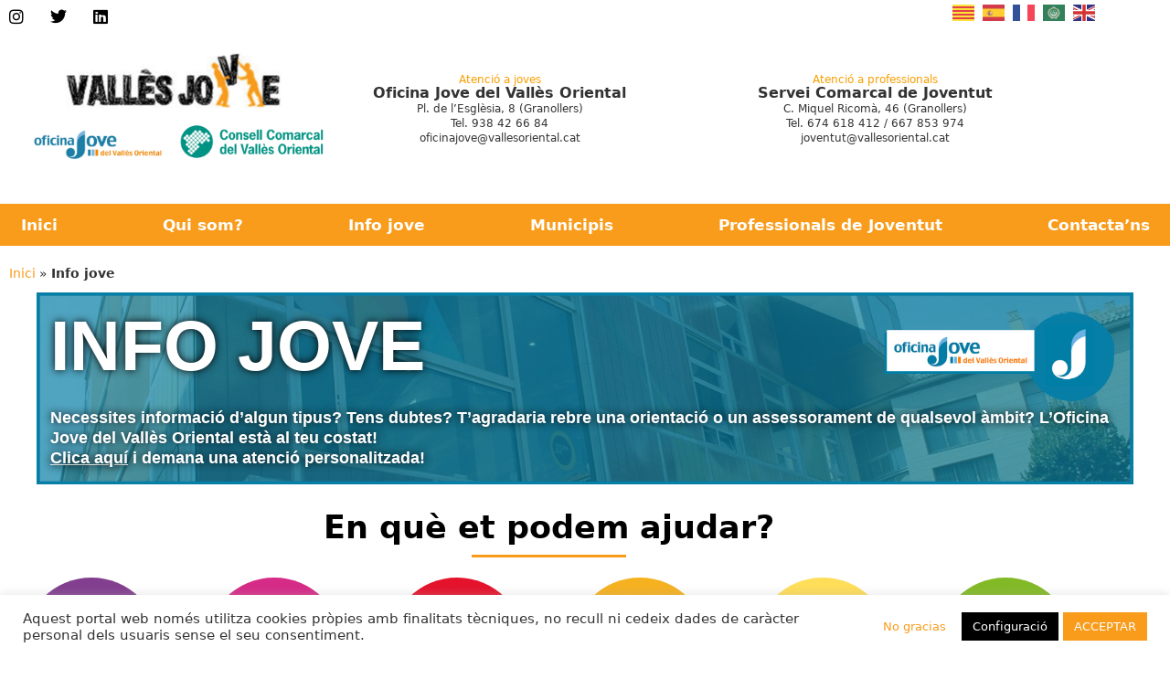

--- FILE ---
content_type: text/html; charset=UTF-8
request_url: https://www.vallesjove.cat/info-jove/3/
body_size: 41835
content:

<!DOCTYPE html>
<html lang="ca">
<head>
	<meta charset="UTF-8">
	<link rel="profile" href="https://gmpg.org/xfn/11">
	<meta name='robots' content='index, follow, max-image-preview:large, max-snippet:-1, max-video-preview:-1' />
	<style>img:is([sizes="auto" i], [sizes^="auto," i]) { contain-intrinsic-size: 3000px 1500px }</style>
	<meta name="viewport" content="width=device-width, initial-scale=1">
	<!-- This site is optimized with the Yoast SEO plugin v26.8 - https://yoast.com/product/yoast-seo-wordpress/ -->
	<title>Info jove - Vallès Jove</title>
	<link rel="canonical" href="https://www.vallesjove.cat/info-jove/" />
	<meta property="og:locale" content="ca_ES" />
	<meta property="og:type" content="article" />
	<meta property="og:title" content="Info jove - Vallès Jove" />
	<meta property="og:url" content="https://www.vallesjove.cat/info-jove/" />
	<meta property="og:site_name" content="Vallès Jove" />
	<meta property="article:modified_time" content="2025-07-24T08:06:03+00:00" />
	<meta property="og:image" content="https://www.vallesjove.cat/wp-content/uploads/elementor/thumbs/1-TREBALL-pgv8q8vr4h2b0iiddzvlplvdda6t6fch9gzh18ps9o.png" />
	<meta name="twitter:card" content="summary_large_image" />
	<meta name="twitter:label1" content="Temps estimat de lectura" />
	<meta name="twitter:data1" content="39 minuts" />
	<script type="application/ld+json" class="yoast-schema-graph">{"@context":"https://schema.org","@graph":[{"@type":"WebPage","@id":"https://www.vallesjove.cat/info-jove/","url":"https://www.vallesjove.cat/info-jove/","name":"Info jove - Vallès Jove","isPartOf":{"@id":"https://www.vallesjove.cat/#website"},"primaryImageOfPage":{"@id":"https://www.vallesjove.cat/info-jove/#primaryimage"},"image":{"@id":"https://www.vallesjove.cat/info-jove/#primaryimage"},"thumbnailUrl":"https://www.vallesjove.cat/wp-content/uploads/elementor/thumbs/1-TREBALL-pgv8q8vr4h2b0iiddzvlplvdda6t6fch9gzh18ps9o.png","datePublished":"2021-06-09T06:30:50+00:00","dateModified":"2025-07-24T08:06:03+00:00","breadcrumb":{"@id":"https://www.vallesjove.cat/info-jove/#breadcrumb"},"inLanguage":"ca","potentialAction":[{"@type":"ReadAction","target":["https://www.vallesjove.cat/info-jove/"]}]},{"@type":"ImageObject","inLanguage":"ca","@id":"https://www.vallesjove.cat/info-jove/#primaryimage","url":"https://www.vallesjove.cat/wp-content/uploads/elementor/thumbs/1-TREBALL-pgv8q8vr4h2b0iiddzvlplvdda6t6fch9gzh18ps9o.png","contentUrl":"https://www.vallesjove.cat/wp-content/uploads/elementor/thumbs/1-TREBALL-pgv8q8vr4h2b0iiddzvlplvdda6t6fch9gzh18ps9o.png"},{"@type":"BreadcrumbList","@id":"https://www.vallesjove.cat/info-jove/#breadcrumb","itemListElement":[{"@type":"ListItem","position":1,"name":"Inici","item":"https://www.vallesjove.cat/"},{"@type":"ListItem","position":2,"name":"Info jove"}]},{"@type":"WebSite","@id":"https://www.vallesjove.cat/#website","url":"https://www.vallesjove.cat/","name":"Vallès Jove","description":"El portal jove de l&#039;Oficina Jove i el Servei Comarcal de Joventut del Consell Comarcal del Vallès Oriental","publisher":{"@id":"https://www.vallesjove.cat/#organization"},"potentialAction":[{"@type":"SearchAction","target":{"@type":"EntryPoint","urlTemplate":"https://www.vallesjove.cat/?s={search_term_string}"},"query-input":{"@type":"PropertyValueSpecification","valueRequired":true,"valueName":"search_term_string"}}],"inLanguage":"ca"},{"@type":"Organization","@id":"https://www.vallesjove.cat/#organization","name":"Vallès Jove","url":"https://www.vallesjove.cat/","logo":{"@type":"ImageObject","inLanguage":"ca","@id":"https://www.vallesjove.cat/#/schema/logo/image/","url":"https://www.vallesjove.cat/wp-content/uploads/2021/07/vallesjove.png","contentUrl":"https://www.vallesjove.cat/wp-content/uploads/2021/07/vallesjove.png","width":670,"height":192,"caption":"Vallès Jove"},"image":{"@id":"https://www.vallesjove.cat/#/schema/logo/image/"}}]}</script>
	<!-- / Yoast SEO plugin. -->


<link rel='dns-prefetch' href='//www.googletagmanager.com' />
<link rel="alternate" type="application/rss+xml" title="Vallès Jove &raquo; Canal d&#039;informació" href="https://www.vallesjove.cat/feed/" />
<link rel="alternate" type="application/rss+xml" title="Vallès Jove &raquo; Canal dels comentaris" href="https://www.vallesjove.cat/comments/feed/" />
<link rel="alternate" type="text/calendar" title="Vallès Jove &raquo; Canal iCal" href="https://www.vallesjove.cat/events/?ical=1" />
<link rel='stylesheet' id='hfe-widgets-style-css' href='https://www.vallesjove.cat/wp-content/plugins/header-footer-elementor/inc/widgets-css/frontend.css?ver=2.8.1' media='all' />
<link rel='stylesheet' id='awsm-ead-public-css' href='https://www.vallesjove.cat/wp-content/plugins/embed-any-document/css/embed-public.min.css?ver=2.7.12' media='all' />
<style id='classic-theme-styles-inline-css'>
/*! This file is auto-generated */
.wp-block-button__link{color:#fff;background-color:#32373c;border-radius:9999px;box-shadow:none;text-decoration:none;padding:calc(.667em + 2px) calc(1.333em + 2px);font-size:1.125em}.wp-block-file__button{background:#32373c;color:#fff;text-decoration:none}
</style>
<style id='global-styles-inline-css'>
:root{--wp--preset--aspect-ratio--square: 1;--wp--preset--aspect-ratio--4-3: 4/3;--wp--preset--aspect-ratio--3-4: 3/4;--wp--preset--aspect-ratio--3-2: 3/2;--wp--preset--aspect-ratio--2-3: 2/3;--wp--preset--aspect-ratio--16-9: 16/9;--wp--preset--aspect-ratio--9-16: 9/16;--wp--preset--color--black: #000000;--wp--preset--color--cyan-bluish-gray: #abb8c3;--wp--preset--color--white: #ffffff;--wp--preset--color--pale-pink: #f78da7;--wp--preset--color--vivid-red: #cf2e2e;--wp--preset--color--luminous-vivid-orange: #ff6900;--wp--preset--color--luminous-vivid-amber: #fcb900;--wp--preset--color--light-green-cyan: #7bdcb5;--wp--preset--color--vivid-green-cyan: #00d084;--wp--preset--color--pale-cyan-blue: #8ed1fc;--wp--preset--color--vivid-cyan-blue: #0693e3;--wp--preset--color--vivid-purple: #9b51e0;--wp--preset--color--contrast: var(--contrast);--wp--preset--color--contrast-2: var(--contrast-2);--wp--preset--color--contrast-3: var(--contrast-3);--wp--preset--color--base: var(--base);--wp--preset--color--base-2: var(--base-2);--wp--preset--color--base-3: var(--base-3);--wp--preset--color--accent: var(--accent);--wp--preset--gradient--vivid-cyan-blue-to-vivid-purple: linear-gradient(135deg,rgba(6,147,227,1) 0%,rgb(155,81,224) 100%);--wp--preset--gradient--light-green-cyan-to-vivid-green-cyan: linear-gradient(135deg,rgb(122,220,180) 0%,rgb(0,208,130) 100%);--wp--preset--gradient--luminous-vivid-amber-to-luminous-vivid-orange: linear-gradient(135deg,rgba(252,185,0,1) 0%,rgba(255,105,0,1) 100%);--wp--preset--gradient--luminous-vivid-orange-to-vivid-red: linear-gradient(135deg,rgba(255,105,0,1) 0%,rgb(207,46,46) 100%);--wp--preset--gradient--very-light-gray-to-cyan-bluish-gray: linear-gradient(135deg,rgb(238,238,238) 0%,rgb(169,184,195) 100%);--wp--preset--gradient--cool-to-warm-spectrum: linear-gradient(135deg,rgb(74,234,220) 0%,rgb(151,120,209) 20%,rgb(207,42,186) 40%,rgb(238,44,130) 60%,rgb(251,105,98) 80%,rgb(254,248,76) 100%);--wp--preset--gradient--blush-light-purple: linear-gradient(135deg,rgb(255,206,236) 0%,rgb(152,150,240) 100%);--wp--preset--gradient--blush-bordeaux: linear-gradient(135deg,rgb(254,205,165) 0%,rgb(254,45,45) 50%,rgb(107,0,62) 100%);--wp--preset--gradient--luminous-dusk: linear-gradient(135deg,rgb(255,203,112) 0%,rgb(199,81,192) 50%,rgb(65,88,208) 100%);--wp--preset--gradient--pale-ocean: linear-gradient(135deg,rgb(255,245,203) 0%,rgb(182,227,212) 50%,rgb(51,167,181) 100%);--wp--preset--gradient--electric-grass: linear-gradient(135deg,rgb(202,248,128) 0%,rgb(113,206,126) 100%);--wp--preset--gradient--midnight: linear-gradient(135deg,rgb(2,3,129) 0%,rgb(40,116,252) 100%);--wp--preset--font-size--small: 13px;--wp--preset--font-size--medium: 20px;--wp--preset--font-size--large: 36px;--wp--preset--font-size--x-large: 42px;--wp--preset--spacing--20: 0.44rem;--wp--preset--spacing--30: 0.67rem;--wp--preset--spacing--40: 1rem;--wp--preset--spacing--50: 1.5rem;--wp--preset--spacing--60: 2.25rem;--wp--preset--spacing--70: 3.38rem;--wp--preset--spacing--80: 5.06rem;--wp--preset--shadow--natural: 6px 6px 9px rgba(0, 0, 0, 0.2);--wp--preset--shadow--deep: 12px 12px 50px rgba(0, 0, 0, 0.4);--wp--preset--shadow--sharp: 6px 6px 0px rgba(0, 0, 0, 0.2);--wp--preset--shadow--outlined: 6px 6px 0px -3px rgba(255, 255, 255, 1), 6px 6px rgba(0, 0, 0, 1);--wp--preset--shadow--crisp: 6px 6px 0px rgba(0, 0, 0, 1);}:where(.is-layout-flex){gap: 0.5em;}:where(.is-layout-grid){gap: 0.5em;}body .is-layout-flex{display: flex;}.is-layout-flex{flex-wrap: wrap;align-items: center;}.is-layout-flex > :is(*, div){margin: 0;}body .is-layout-grid{display: grid;}.is-layout-grid > :is(*, div){margin: 0;}:where(.wp-block-columns.is-layout-flex){gap: 2em;}:where(.wp-block-columns.is-layout-grid){gap: 2em;}:where(.wp-block-post-template.is-layout-flex){gap: 1.25em;}:where(.wp-block-post-template.is-layout-grid){gap: 1.25em;}.has-black-color{color: var(--wp--preset--color--black) !important;}.has-cyan-bluish-gray-color{color: var(--wp--preset--color--cyan-bluish-gray) !important;}.has-white-color{color: var(--wp--preset--color--white) !important;}.has-pale-pink-color{color: var(--wp--preset--color--pale-pink) !important;}.has-vivid-red-color{color: var(--wp--preset--color--vivid-red) !important;}.has-luminous-vivid-orange-color{color: var(--wp--preset--color--luminous-vivid-orange) !important;}.has-luminous-vivid-amber-color{color: var(--wp--preset--color--luminous-vivid-amber) !important;}.has-light-green-cyan-color{color: var(--wp--preset--color--light-green-cyan) !important;}.has-vivid-green-cyan-color{color: var(--wp--preset--color--vivid-green-cyan) !important;}.has-pale-cyan-blue-color{color: var(--wp--preset--color--pale-cyan-blue) !important;}.has-vivid-cyan-blue-color{color: var(--wp--preset--color--vivid-cyan-blue) !important;}.has-vivid-purple-color{color: var(--wp--preset--color--vivid-purple) !important;}.has-black-background-color{background-color: var(--wp--preset--color--black) !important;}.has-cyan-bluish-gray-background-color{background-color: var(--wp--preset--color--cyan-bluish-gray) !important;}.has-white-background-color{background-color: var(--wp--preset--color--white) !important;}.has-pale-pink-background-color{background-color: var(--wp--preset--color--pale-pink) !important;}.has-vivid-red-background-color{background-color: var(--wp--preset--color--vivid-red) !important;}.has-luminous-vivid-orange-background-color{background-color: var(--wp--preset--color--luminous-vivid-orange) !important;}.has-luminous-vivid-amber-background-color{background-color: var(--wp--preset--color--luminous-vivid-amber) !important;}.has-light-green-cyan-background-color{background-color: var(--wp--preset--color--light-green-cyan) !important;}.has-vivid-green-cyan-background-color{background-color: var(--wp--preset--color--vivid-green-cyan) !important;}.has-pale-cyan-blue-background-color{background-color: var(--wp--preset--color--pale-cyan-blue) !important;}.has-vivid-cyan-blue-background-color{background-color: var(--wp--preset--color--vivid-cyan-blue) !important;}.has-vivid-purple-background-color{background-color: var(--wp--preset--color--vivid-purple) !important;}.has-black-border-color{border-color: var(--wp--preset--color--black) !important;}.has-cyan-bluish-gray-border-color{border-color: var(--wp--preset--color--cyan-bluish-gray) !important;}.has-white-border-color{border-color: var(--wp--preset--color--white) !important;}.has-pale-pink-border-color{border-color: var(--wp--preset--color--pale-pink) !important;}.has-vivid-red-border-color{border-color: var(--wp--preset--color--vivid-red) !important;}.has-luminous-vivid-orange-border-color{border-color: var(--wp--preset--color--luminous-vivid-orange) !important;}.has-luminous-vivid-amber-border-color{border-color: var(--wp--preset--color--luminous-vivid-amber) !important;}.has-light-green-cyan-border-color{border-color: var(--wp--preset--color--light-green-cyan) !important;}.has-vivid-green-cyan-border-color{border-color: var(--wp--preset--color--vivid-green-cyan) !important;}.has-pale-cyan-blue-border-color{border-color: var(--wp--preset--color--pale-cyan-blue) !important;}.has-vivid-cyan-blue-border-color{border-color: var(--wp--preset--color--vivid-cyan-blue) !important;}.has-vivid-purple-border-color{border-color: var(--wp--preset--color--vivid-purple) !important;}.has-vivid-cyan-blue-to-vivid-purple-gradient-background{background: var(--wp--preset--gradient--vivid-cyan-blue-to-vivid-purple) !important;}.has-light-green-cyan-to-vivid-green-cyan-gradient-background{background: var(--wp--preset--gradient--light-green-cyan-to-vivid-green-cyan) !important;}.has-luminous-vivid-amber-to-luminous-vivid-orange-gradient-background{background: var(--wp--preset--gradient--luminous-vivid-amber-to-luminous-vivid-orange) !important;}.has-luminous-vivid-orange-to-vivid-red-gradient-background{background: var(--wp--preset--gradient--luminous-vivid-orange-to-vivid-red) !important;}.has-very-light-gray-to-cyan-bluish-gray-gradient-background{background: var(--wp--preset--gradient--very-light-gray-to-cyan-bluish-gray) !important;}.has-cool-to-warm-spectrum-gradient-background{background: var(--wp--preset--gradient--cool-to-warm-spectrum) !important;}.has-blush-light-purple-gradient-background{background: var(--wp--preset--gradient--blush-light-purple) !important;}.has-blush-bordeaux-gradient-background{background: var(--wp--preset--gradient--blush-bordeaux) !important;}.has-luminous-dusk-gradient-background{background: var(--wp--preset--gradient--luminous-dusk) !important;}.has-pale-ocean-gradient-background{background: var(--wp--preset--gradient--pale-ocean) !important;}.has-electric-grass-gradient-background{background: var(--wp--preset--gradient--electric-grass) !important;}.has-midnight-gradient-background{background: var(--wp--preset--gradient--midnight) !important;}.has-small-font-size{font-size: var(--wp--preset--font-size--small) !important;}.has-medium-font-size{font-size: var(--wp--preset--font-size--medium) !important;}.has-large-font-size{font-size: var(--wp--preset--font-size--large) !important;}.has-x-large-font-size{font-size: var(--wp--preset--font-size--x-large) !important;}
:where(.wp-block-post-template.is-layout-flex){gap: 1.25em;}:where(.wp-block-post-template.is-layout-grid){gap: 1.25em;}
:where(.wp-block-columns.is-layout-flex){gap: 2em;}:where(.wp-block-columns.is-layout-grid){gap: 2em;}
:root :where(.wp-block-pullquote){font-size: 1.5em;line-height: 1.6;}
</style>
<link rel='stylesheet' id='cookie-law-info-css' href='https://www.vallesjove.cat/wp-content/plugins/cookie-law-info/legacy/public/css/cookie-law-info-public.css?ver=3.3.9.1' media='all' />
<link rel='stylesheet' id='cookie-law-info-gdpr-css' href='https://www.vallesjove.cat/wp-content/plugins/cookie-law-info/legacy/public/css/cookie-law-info-gdpr.css?ver=3.3.9.1' media='all' />
<link rel='stylesheet' id='wp-show-posts-css' href='https://www.vallesjove.cat/wp-content/plugins/wp-show-posts/css/wp-show-posts-min.css?ver=1.1.6' media='all' />
<link rel='stylesheet' id='tribe-events-v2-single-skeleton-css' href='https://www.vallesjove.cat/wp-content/plugins/the-events-calendar/build/css/tribe-events-single-skeleton.css?ver=6.15.14' media='all' />
<link rel='stylesheet' id='tribe-events-v2-single-skeleton-full-css' href='https://www.vallesjove.cat/wp-content/plugins/the-events-calendar/build/css/tribe-events-single-full.css?ver=6.15.14' media='all' />
<link rel='stylesheet' id='tec-events-elementor-widgets-base-styles-css' href='https://www.vallesjove.cat/wp-content/plugins/the-events-calendar/build/css/integrations/plugins/elementor/widgets/widget-base.css?ver=6.15.14' media='all' />
<link rel='stylesheet' id='eae-css-css' href='https://www.vallesjove.cat/wp-content/plugins/addon-elements-for-elementor-page-builder/assets/css/eae.min.css?ver=1.14.4' media='all' />
<link rel='stylesheet' id='eae-peel-css-css' href='https://www.vallesjove.cat/wp-content/plugins/addon-elements-for-elementor-page-builder/assets/lib/peel/peel.css?ver=1.14.4' media='all' />
<link rel='stylesheet' id='font-awesome-4-shim-css' href='https://www.vallesjove.cat/wp-content/plugins/elementor/assets/lib/font-awesome/css/v4-shims.min.css?ver=1.0' media='all' />
<link rel='stylesheet' id='font-awesome-5-all-css' href='https://www.vallesjove.cat/wp-content/plugins/elementor/assets/lib/font-awesome/css/all.min.css?ver=1.0' media='all' />
<link rel='stylesheet' id='vegas-css-css' href='https://www.vallesjove.cat/wp-content/plugins/addon-elements-for-elementor-page-builder/assets/lib/vegas/vegas.min.css?ver=2.4.0' media='all' />
<link rel='stylesheet' id='hfe-style-css' href='https://www.vallesjove.cat/wp-content/plugins/header-footer-elementor/assets/css/header-footer-elementor.css?ver=2.8.1' media='all' />
<link rel='stylesheet' id='elementor-icons-css' href='https://www.vallesjove.cat/wp-content/plugins/elementor/assets/lib/eicons/css/elementor-icons.min.css?ver=5.46.0' media='all' />
<link rel='stylesheet' id='elementor-frontend-css' href='https://www.vallesjove.cat/wp-content/plugins/elementor/assets/css/frontend.min.css?ver=3.34.2' media='all' />
<link rel='stylesheet' id='elementor-post-2978-css' href='https://www.vallesjove.cat/wp-content/uploads/elementor/css/post-2978.css?ver=1769025113' media='all' />
<link rel='stylesheet' id='elementor-pro-css' href='https://www.vallesjove.cat/wp-content/plugins/elementor-pro/assets/css/frontend.min.css?ver=3.11.6' media='all' />
<link rel='stylesheet' id='widget-spacer-css' href='https://www.vallesjove.cat/wp-content/plugins/elementor/assets/css/widget-spacer.min.css?ver=3.34.2' media='all' />
<link rel='stylesheet' id='widget-heading-css' href='https://www.vallesjove.cat/wp-content/plugins/elementor/assets/css/widget-heading.min.css?ver=3.34.2' media='all' />
<link rel='stylesheet' id='widget-divider-css' href='https://www.vallesjove.cat/wp-content/plugins/elementor/assets/css/widget-divider.min.css?ver=3.34.2' media='all' />
<link rel='stylesheet' id='widget-image-css' href='https://www.vallesjove.cat/wp-content/plugins/elementor/assets/css/widget-image.min.css?ver=3.34.2' media='all' />
<link rel='stylesheet' id='ectbe-calendar-main-css-css' href='https://www.vallesjove.cat/wp-content/plugins/events-widgets-for-elementor-and-the-events-calendar/assets/lib/css/calendar-main.min.css' media='all' />
<link rel='stylesheet' id='ectbe-custom-css-css' href='https://www.vallesjove.cat/wp-content/plugins/events-widgets-for-elementor-and-the-events-calendar/assets/css/custom-styles.min.css' media='all' />
<link rel='stylesheet' id='ectbe-list-css-css' href='https://www.vallesjove.cat/wp-content/plugins/events-widgets-for-elementor-and-the-events-calendar/assets/css/ectbe-list.min.css' media='all' />
<link rel='stylesheet' id='ectbe-common-styles-css' href='https://www.vallesjove.cat/wp-content/plugins/events-widgets-for-elementor-and-the-events-calendar/assets/css/ectbe-common-styles.min.css' media='all' />
<link rel='stylesheet' id='elementor-post-4797-css' href='https://www.vallesjove.cat/wp-content/uploads/elementor/css/post-4797.css?ver=1769028683' media='all' />
<link rel='stylesheet' id='generate-widget-areas-css' href='https://www.vallesjove.cat/wp-content/themes/generatepress/assets/css/components/widget-areas.min.css?ver=1.0.0' media='all' />
<link rel='stylesheet' id='generate-style-css' href='https://www.vallesjove.cat/wp-content/themes/generatepress/assets/css/main.min.css?ver=1.0.0' media='all' />
<style id='generate-style-inline-css'>
.entry-header {display:none} .page-content, .entry-content, .entry-summary {margin-top:0}
body{background-color:#ffffff;color:#333333;}a{color:#333333;}a:visited{color:#333333;}a{text-decoration:underline;}.entry-title a, .site-branding a, a.button, .wp-block-button__link, .main-navigation a{text-decoration:none;}a:hover, a:focus, a:active{color:#444444;}.wp-block-group__inner-container{max-width:1200px;margin-left:auto;margin-right:auto;}@media (max-width: 500px) and (min-width: 769px){.inside-header{display:flex;flex-direction:column;align-items:center;}.site-logo, .site-branding{margin-bottom:1.5em;}#site-navigation{margin:0 auto;}.header-widget{margin-top:1.5em;}}.site-header .header-image{width:140px;}.generate-back-to-top{font-size:20px;border-radius:3px;position:fixed;bottom:30px;right:30px;line-height:40px;width:40px;text-align:center;z-index:10;transition:opacity 300ms ease-in-out;opacity:0.1;transform:translateY(1000px);}.generate-back-to-top__show{opacity:1;transform:translateY(0);}:root{--contrast:#222222;--contrast-2:#575760;--contrast-3:#b2b2be;--base:#f0f0f0;--base-2:#f7f8f9;--base-3:#ffffff;--accent:#1e73be;}:root .has-contrast-color{color:var(--contrast);}:root .has-contrast-background-color{background-color:var(--contrast);}:root .has-contrast-2-color{color:var(--contrast-2);}:root .has-contrast-2-background-color{background-color:var(--contrast-2);}:root .has-contrast-3-color{color:var(--contrast-3);}:root .has-contrast-3-background-color{background-color:var(--contrast-3);}:root .has-base-color{color:var(--base);}:root .has-base-background-color{background-color:var(--base);}:root .has-base-2-color{color:var(--base-2);}:root .has-base-2-background-color{background-color:var(--base-2);}:root .has-base-3-color{color:var(--base-3);}:root .has-base-3-background-color{background-color:var(--base-3);}:root .has-accent-color{color:var(--accent);}:root .has-accent-background-color{background-color:var(--accent);}.top-bar{background-color:#636363;color:#ffffff;}.top-bar a{color:#ffffff;}.top-bar a:hover{color:#303030;}.site-header{background-color:var(--base-3);color:#3a3a3a;}.site-header a{color:#3a3a3a;}.main-title a,.main-title a:hover{color:#222222;}.site-description{color:var(--contrast-2);}.main-navigation,.main-navigation ul ul{background-color:#ffffff;}.main-navigation .main-nav ul li a, .main-navigation .menu-toggle, .main-navigation .menu-bar-items{color:#333333;}.main-navigation .main-nav ul li:not([class*="current-menu-"]):hover > a, .main-navigation .main-nav ul li:not([class*="current-menu-"]):focus > a, .main-navigation .main-nav ul li.sfHover:not([class*="current-menu-"]) > a, .main-navigation .menu-bar-item:hover > a, .main-navigation .menu-bar-item.sfHover > a{color:#c4352f;background-color:#ffffff;}button.menu-toggle:hover,button.menu-toggle:focus{color:#333333;}.main-navigation .main-nav ul li[class*="current-menu-"] > a{color:#c4352f;background-color:#ffffff;}.navigation-search input[type="search"],.navigation-search input[type="search"]:active, .navigation-search input[type="search"]:focus, .main-navigation .main-nav ul li.search-item.active > a, .main-navigation .menu-bar-items .search-item.active > a{color:#c4352f;background-color:#ffffff;}.main-navigation ul ul{background-color:#ffffff;}.main-navigation .main-nav ul ul li a{color:#000000;}.main-navigation .main-nav ul ul li:not([class*="current-menu-"]):hover > a,.main-navigation .main-nav ul ul li:not([class*="current-menu-"]):focus > a, .main-navigation .main-nav ul ul li.sfHover:not([class*="current-menu-"]) > a{color:#7f7f7f;background-color:#ffffff;}.main-navigation .main-nav ul ul li[class*="current-menu-"] > a{color:#7f7f7f;background-color:#ffffff;}.separate-containers .inside-article, .separate-containers .comments-area, .separate-containers .page-header, .one-container .container, .separate-containers .paging-navigation, .inside-page-header{color:#333333;background-color:#ffffff;}.entry-header h1,.page-header h1{color:#333333;}.entry-title a{color:#333333;}.entry-title a:hover{color:#444444;}.entry-meta{color:#333333;}.entry-meta a{color:#333333;}.entry-meta a:hover{color:#444444;}h1{color:#333333;}h2{color:#333333;}h3{color:#333333;}h4{color:#333333;}.sidebar .widget{color:#333333;background-color:var(--base-3);}.sidebar .widget a{color:#c4352f;}.sidebar .widget a:hover{color:#414141;}.sidebar .widget .widget-title{color:#333333;}.footer-widgets{color:#333333;background-color:#ffffff;}.footer-widgets a{color:#c4352f;}.footer-widgets a:hover{color:#414141;}.footer-widgets .widget-title{color:#333333;}.site-info{color:#333333;background-color:#f4f7fc;}.site-info a{color:#333333;}.site-info a:hover{color:#333333;}.footer-bar .widget_nav_menu .current-menu-item a{color:#333333;}input[type="text"],input[type="email"],input[type="url"],input[type="password"],input[type="search"],input[type="tel"],input[type="number"],textarea,select{color:var(--contrast);background-color:var(--base-2);border-color:var(--base);}input[type="text"]:focus,input[type="email"]:focus,input[type="url"]:focus,input[type="password"]:focus,input[type="search"]:focus,input[type="tel"]:focus,input[type="number"]:focus,textarea:focus,select:focus{color:var(--contrast);background-color:var(--base-2);border-color:var(--contrast-3);}button,html input[type="button"],input[type="reset"],input[type="submit"],a.button,a.wp-block-button__link:not(.has-background){color:#ffffff;background-color:#f99c1c;}button:hover,html input[type="button"]:hover,input[type="reset"]:hover,input[type="submit"]:hover,a.button:hover,button:focus,html input[type="button"]:focus,input[type="reset"]:focus,input[type="submit"]:focus,a.button:focus,a.wp-block-button__link:not(.has-background):active,a.wp-block-button__link:not(.has-background):focus,a.wp-block-button__link:not(.has-background):hover{color:#ffffff;background-color:#f99c1c;}a.generate-back-to-top{background-color:#c4352f;color:#ffffff;}a.generate-back-to-top:hover,a.generate-back-to-top:focus{background-color:#414141;color:#ffffff;}:root{--gp-search-modal-bg-color:var(--base-3);--gp-search-modal-text-color:var(--contrast);--gp-search-modal-overlay-bg-color:rgba(0,0,0,0.2);}@media (max-width:768px){.main-navigation .menu-bar-item:hover > a, .main-navigation .menu-bar-item.sfHover > a{background:none;color:#333333;}}.inside-top-bar{padding:10px;}.inside-header{padding:20px;}.nav-below-header .main-navigation .inside-navigation.grid-container, .nav-above-header .main-navigation .inside-navigation.grid-container{padding:0px 35px 0px 35px;}.separate-containers .inside-article, .separate-containers .comments-area, .separate-containers .page-header, .separate-containers .paging-navigation, .one-container .site-content, .inside-page-header{padding:0px 0px 100px 0px;}.site-main .wp-block-group__inner-container{padding:0px 0px 100px 0px;}.separate-containers .paging-navigation{padding-top:20px;padding-bottom:20px;}.entry-content .alignwide, body:not(.no-sidebar) .entry-content .alignfull{margin-left:-0px;width:calc(100% + 0px);max-width:calc(100% + 0px);}.one-container.right-sidebar .site-main,.one-container.both-right .site-main{margin-right:0px;}.one-container.left-sidebar .site-main,.one-container.both-left .site-main{margin-left:0px;}.one-container.both-sidebars .site-main{margin:0px;}.sidebar .widget, .page-header, .widget-area .main-navigation, .site-main > *{margin-bottom:0px;}.separate-containers .site-main{margin:0px;}.both-right .inside-left-sidebar,.both-left .inside-left-sidebar{margin-right:0px;}.both-right .inside-right-sidebar,.both-left .inside-right-sidebar{margin-left:0px;}.one-container.archive .post:not(:last-child):not(.is-loop-template-item), .one-container.blog .post:not(:last-child):not(.is-loop-template-item){padding-bottom:100px;}.separate-containers .featured-image{margin-top:0px;}.separate-containers .inside-right-sidebar, .separate-containers .inside-left-sidebar{margin-top:0px;margin-bottom:0px;}.main-navigation .main-nav ul li a,.menu-toggle,.main-navigation .menu-bar-item > a{padding-left:55px;padding-right:55px;line-height:49px;}.main-navigation .main-nav ul ul li a{padding:24px 55px 24px 55px;}.main-navigation ul ul{width:277px;}.navigation-search input[type="search"]{height:49px;}.rtl .menu-item-has-children .dropdown-menu-toggle{padding-left:55px;}.menu-item-has-children .dropdown-menu-toggle{padding-right:55px;}.menu-item-has-children ul .dropdown-menu-toggle{padding-top:24px;padding-bottom:24px;margin-top:-24px;}.rtl .main-navigation .main-nav ul li.menu-item-has-children > a{padding-right:55px;}.widget-area .widget{padding:0px 0px 60px 60px;}.footer-widgets-container{padding:60px 30px 60px 30px;}.inside-site-info{padding:40px 30px 40px 30px;}@media (max-width:768px){.separate-containers .inside-article, .separate-containers .comments-area, .separate-containers .page-header, .separate-containers .paging-navigation, .one-container .site-content, .inside-page-header{padding:0px 20px 100px 20px;}.site-main .wp-block-group__inner-container{padding:0px 20px 100px 20px;}.widget-area .widget{padding-top:0px;padding-right:0px;padding-bottom:60px;padding-left:0px;}.inside-site-info{padding-right:10px;padding-left:10px;}.entry-content .alignwide, body:not(.no-sidebar) .entry-content .alignfull{margin-left:-20px;width:calc(100% + 40px);max-width:calc(100% + 40px);}.one-container .site-main .paging-navigation{margin-bottom:0px;}}/* End cached CSS */.is-right-sidebar{width:25%;}.is-left-sidebar{width:25%;}.site-content .content-area{width:100%;}@media (max-width:768px){.main-navigation .menu-toggle,.sidebar-nav-mobile:not(#sticky-placeholder){display:block;}.main-navigation ul,.gen-sidebar-nav,.main-navigation:not(.slideout-navigation):not(.toggled) .main-nav > ul,.has-inline-mobile-toggle #site-navigation .inside-navigation > *:not(.navigation-search):not(.main-nav){display:none;}.nav-align-right .inside-navigation,.nav-align-center .inside-navigation{justify-content:space-between;}.has-inline-mobile-toggle .mobile-menu-control-wrapper{display:flex;flex-wrap:wrap;}.has-inline-mobile-toggle .inside-header{flex-direction:row;text-align:left;flex-wrap:wrap;}.has-inline-mobile-toggle .header-widget,.has-inline-mobile-toggle #site-navigation{flex-basis:100%;}.nav-float-left .has-inline-mobile-toggle #site-navigation{order:10;}}
.elementor-template-full-width .site-content{display:block;}
.dynamic-author-image-rounded{border-radius:100%;}.dynamic-featured-image, .dynamic-author-image{vertical-align:middle;}.one-container.blog .dynamic-content-template:not(:last-child), .one-container.archive .dynamic-content-template:not(:last-child){padding-bottom:0px;}.dynamic-entry-excerpt > p:last-child{margin-bottom:0px;}
.main-navigation .main-nav ul li a,.menu-toggle,.main-navigation .menu-bar-item > a{transition: line-height 300ms ease}.main-navigation.toggled .main-nav > ul{background-color: #ffffff}.sticky-enabled .gen-sidebar-nav.is_stuck .main-navigation {margin-bottom: 0px;}.sticky-enabled .gen-sidebar-nav.is_stuck {z-index: 500;}.sticky-enabled .main-navigation.is_stuck {box-shadow: 0 2px 2px -2px rgba(0, 0, 0, .2);}.navigation-stick:not(.gen-sidebar-nav) {left: 0;right: 0;width: 100% !important;}.both-sticky-menu .main-navigation:not(#mobile-header).toggled .main-nav > ul,.mobile-sticky-menu .main-navigation:not(#mobile-header).toggled .main-nav > ul,.mobile-header-sticky #mobile-header.toggled .main-nav > ul {position: absolute;left: 0;right: 0;z-index: 999;}@media (max-width:768px){#sticky-placeholder{height:0;overflow:hidden;}.has-inline-mobile-toggle #site-navigation.toggled{margin-top:0;}.has-inline-mobile-menu #site-navigation.toggled .main-nav > ul{top:1.5em;}}.nav-float-right .navigation-stick {width: 100% !important;left: 0;}.nav-float-right .navigation-stick .navigation-branding {margin-right: auto;}.main-navigation.has-sticky-branding:not(.grid-container) .inside-navigation:not(.grid-container) .navigation-branding{margin-left: 10px;}.main-navigation.navigation-stick.has-sticky-branding .inside-navigation.grid-container{padding-left:20px;padding-right:20px;}@media (max-width:768px){.main-navigation.navigation-stick.has-sticky-branding .inside-navigation.grid-container{padding-left:0;padding-right:0;}}
.page-hero{background-color:rgba(0,0,0,0);background-image:url(https://www.vallesjove.cat/wp-content/uploads/2021/08/INICI.png);background-size:cover;background-position:center center;background-repeat:no-repeat;color:#ffffff;padding-top:148px;padding-bottom:149px;}.page-hero .inside-page-hero.grid-container{max-width:calc(1200px - 0px - 0px);}.page-hero h1, .page-hero h2, .page-hero h3, .page-hero h4, .page-hero h5, .page-hero h6{color:#ffffff;}.inside-page-hero > *:last-child{margin-bottom:0px;}.page-hero time.updated{display:none;}
@media (max-width:768px){.main-navigation .main-nav ul li a,.main-navigation .menu-toggle,.main-navigation .mobile-bar-items a,.main-navigation .menu-bar-item > a{line-height:60px;}.main-navigation .site-logo.navigation-logo img, .mobile-header-navigation .site-logo.mobile-header-logo img, .navigation-search input[type="search"]{height:60px;}}@media (max-width:768px){.widget-area .widget{padding-top:0px;padding-right:0px;padding-bottom:60px;padding-left:0px;}}.post-image, .page-content, .entry-content, .entry-summary, footer.entry-meta{margin-top:0em;}.post-image-above-header .inside-article div.featured-image, .post-image-above-header .inside-article div.post-image{margin-bottom:0em;}@media (max-width: 1024px),(min-width:1025px){.main-navigation.sticky-navigation-transition .main-nav > ul > li > a,.sticky-navigation-transition .menu-toggle,.main-navigation.sticky-navigation-transition .menu-bar-item > a, .sticky-navigation-transition .navigation-branding .main-title{line-height:55px;}.main-navigation.sticky-navigation-transition .site-logo img, .main-navigation.sticky-navigation-transition .navigation-search input[type="search"], .main-navigation.sticky-navigation-transition .navigation-branding img{height:55px;}}.main-navigation.slideout-navigation .main-nav > ul > li > a{line-height:60px;}
</style>
<link rel='stylesheet' id='generate-child-css' href='https://www.vallesjove.cat/wp-content/themes/generatepress-child/style.css?ver=1638350332' media='all' />
<link rel='stylesheet' id='dearpdf-style-css' href='https://www.vallesjove.cat/wp-content/plugins/dearpdf-lite/assets/css/dearpdf.min.css?ver=2.0.38' media='all' />
<link rel='stylesheet' id='elementor-post-3584-css' href='https://www.vallesjove.cat/wp-content/uploads/elementor/css/post-3584.css?ver=1769025113' media='all' />
<link rel='stylesheet' id='elementor-post-3766-css' href='https://www.vallesjove.cat/wp-content/uploads/elementor/css/post-3766.css?ver=1769025113' media='all' />
<link rel='stylesheet' id='elementor-post-3861-css' href='https://www.vallesjove.cat/wp-content/uploads/elementor/css/post-3861.css?ver=1769025113' media='all' />
<link rel='stylesheet' id='hfe-elementor-icons-css' href='https://www.vallesjove.cat/wp-content/plugins/elementor/assets/lib/eicons/css/elementor-icons.min.css?ver=5.34.0' media='all' />
<link rel='stylesheet' id='hfe-icons-list-css' href='https://www.vallesjove.cat/wp-content/plugins/elementor/assets/css/widget-icon-list.min.css?ver=3.24.3' media='all' />
<link rel='stylesheet' id='hfe-social-icons-css' href='https://www.vallesjove.cat/wp-content/plugins/elementor/assets/css/widget-social-icons.min.css?ver=3.24.0' media='all' />
<link rel='stylesheet' id='hfe-social-share-icons-brands-css' href='https://www.vallesjove.cat/wp-content/plugins/elementor/assets/lib/font-awesome/css/brands.css?ver=5.15.3' media='all' />
<link rel='stylesheet' id='hfe-social-share-icons-fontawesome-css' href='https://www.vallesjove.cat/wp-content/plugins/elementor/assets/lib/font-awesome/css/fontawesome.css?ver=5.15.3' media='all' />
<link rel='stylesheet' id='hfe-nav-menu-icons-css' href='https://www.vallesjove.cat/wp-content/plugins/elementor/assets/lib/font-awesome/css/solid.css?ver=5.15.3' media='all' />
<link rel='stylesheet' id='hfe-widget-blockquote-css' href='https://www.vallesjove.cat/wp-content/plugins/elementor-pro/assets/css/widget-blockquote.min.css?ver=3.25.0' media='all' />
<link rel='stylesheet' id='hfe-mega-menu-css' href='https://www.vallesjove.cat/wp-content/plugins/elementor-pro/assets/css/widget-mega-menu.min.css?ver=3.26.2' media='all' />
<link rel='stylesheet' id='hfe-nav-menu-widget-css' href='https://www.vallesjove.cat/wp-content/plugins/elementor-pro/assets/css/widget-nav-menu.min.css?ver=3.26.0' media='all' />
<link rel='stylesheet' id='generate-offside-css' href='https://www.vallesjove.cat/wp-content/plugins/gp-premium/menu-plus/functions/css/offside.min.css?ver=2.0.2' media='all' />
<style id='generate-offside-inline-css'>
.slideout-navigation.main-navigation{background-color:#c4352f;}.slideout-navigation.main-navigation .main-nav ul li a{color:#ffffff;font-weight:normal;text-transform:none;font-size:18px;}.slideout-navigation.main-navigation ul ul{background-color:rgba(0,0,0,0);}.slideout-navigation.main-navigation .main-nav ul ul li a{color:#ffffff;font-size:17px;}@media (max-width:768px){.slideout-navigation.main-navigation .main-nav ul li a{font-size:18px;}.slideout-navigation.main-navigation .main-nav ul ul li a{font-size:17px;}}.slideout-navigation.main-navigation .main-nav ul li:hover > a,.slideout-navigation.main-navigation .main-nav ul li:focus > a,.slideout-navigation.main-navigation .main-nav ul li.sfHover > a{color:#f8fbff;background-color:#414141;}.slideout-navigation.main-navigation .main-nav ul ul li:hover > a,.slideout-navigation.main-navigation .main-nav ul ul li:focus > a,.slideout-navigation.main-navigation .main-nav ul ul li.sfHover > a{background-color:rgba(0,0,0,0);}.slideout-navigation.main-navigation .main-nav ul li[class*="current-menu-"] > a, .slideout-navigation.main-navigation .main-nav ul li[class*="current-menu-"] > a:hover,.slideout-navigation.main-navigation .main-nav ul li[class*="current-menu-"].sfHover > a{color:#ffffff;background-color:#444fe5;}.slideout-navigation.main-navigation .main-nav ul ul li[class*="current-menu-"] > a,.slideout-navigation.main-navigation .main-nav ul ul li[class*="current-menu-"] > a:hover,.slideout-navigation.main-navigation .main-nav ul ul li[class*="current-menu-"].sfHover > a{background-color:rgba(0,0,0,0);}.slideout-navigation, .slideout-navigation a{color:#ffffff;}.slideout-navigation button.slideout-exit{color:#ffffff;padding-left:55px;padding-right:55px;}.slide-opened nav.toggled .menu-toggle:before{display:none;}@media (max-width:768px){.menu-bar-item.slideout-toggle{display:none;}}
</style>
<link rel='stylesheet' id='generate-navigation-branding-css' href='https://www.vallesjove.cat/wp-content/plugins/gp-premium/menu-plus/functions/css/navigation-branding-flex.min.css?ver=2.0.2' media='all' />
<style id='generate-navigation-branding-inline-css'>
.main-navigation.has-branding .inside-navigation.grid-container, .main-navigation.has-branding.grid-container .inside-navigation:not(.grid-container){padding:0px;}.main-navigation.has-branding:not(.grid-container) .inside-navigation:not(.grid-container) .navigation-branding{margin-left:10px;}.main-navigation .sticky-navigation-logo, .main-navigation.navigation-stick .site-logo:not(.mobile-header-logo){display:none;}.main-navigation.navigation-stick .sticky-navigation-logo{display:block;}.navigation-branding img, .site-logo.mobile-header-logo img{height:49px;width:auto;}.navigation-branding .main-title{line-height:49px;}@media (max-width:768px){.main-navigation.has-branding.nav-align-center .menu-bar-items, .main-navigation.has-sticky-branding.navigation-stick.nav-align-center .menu-bar-items{margin-left:auto;}.navigation-branding{margin-right:auto;margin-left:10px;}.navigation-branding .main-title, .mobile-header-navigation .site-logo{margin-left:10px;}.main-navigation.has-branding .inside-navigation.grid-container{padding:0px;}.navigation-branding img, .site-logo.mobile-header-logo{height:60px;}.navigation-branding .main-title{line-height:60px;}}
</style>
<link rel='stylesheet' id='eael-general-css' href='https://www.vallesjove.cat/wp-content/plugins/essential-addons-for-elementor-lite/assets/front-end/css/view/general.min.css?ver=6.5.8' media='all' />
<link rel='stylesheet' id='elementor-gf-local-roboto-css' href='https://www.vallesjove.cat/wp-content/uploads/elementor/google-fonts/css/roboto.css?ver=1742240961' media='all' />
<link rel='stylesheet' id='elementor-gf-local-allertastencil-css' href='https://www.vallesjove.cat/wp-content/uploads/elementor/google-fonts/css/allertastencil.css?ver=1742240961' media='all' />
<link rel='stylesheet' id='elementor-icons-shared-0-css' href='https://www.vallesjove.cat/wp-content/plugins/elementor/assets/lib/font-awesome/css/fontawesome.min.css?ver=5.15.3' media='all' />
<link rel='stylesheet' id='elementor-icons-fa-solid-css' href='https://www.vallesjove.cat/wp-content/plugins/elementor/assets/lib/font-awesome/css/solid.min.css?ver=5.15.3' media='all' />
<link rel='stylesheet' id='elementor-icons-fa-brands-css' href='https://www.vallesjove.cat/wp-content/plugins/elementor/assets/lib/font-awesome/css/brands.min.css?ver=5.15.3' media='all' />
<!--n2css--><!--n2js--><script src="https://www.vallesjove.cat/wp-includes/js/jquery/jquery.min.js?ver=3.7.1" id="jquery-core-js"></script>
<script src="https://www.vallesjove.cat/wp-includes/js/jquery/jquery-migrate.min.js?ver=3.4.1" id="jquery-migrate-js"></script>
<script id="jquery-js-after">
!function($){"use strict";$(document).ready(function(){$(this).scrollTop()>100&&$(".hfe-scroll-to-top-wrap").removeClass("hfe-scroll-to-top-hide"),$(window).scroll(function(){$(this).scrollTop()<100?$(".hfe-scroll-to-top-wrap").fadeOut(300):$(".hfe-scroll-to-top-wrap").fadeIn(300)}),$(".hfe-scroll-to-top-wrap").on("click",function(){$("html, body").animate({scrollTop:0},300);return!1})})}(jQuery);
!function($){'use strict';$(document).ready(function(){var bar=$('.hfe-reading-progress-bar');if(!bar.length)return;$(window).on('scroll',function(){var s=$(window).scrollTop(),d=$(document).height()-$(window).height(),p=d? s/d*100:0;bar.css('width',p+'%')});});}(jQuery);
</script>
<script id="cookie-law-info-js-extra">
var Cli_Data = {"nn_cookie_ids":[],"cookielist":[],"non_necessary_cookies":[],"ccpaEnabled":"","ccpaRegionBased":"","ccpaBarEnabled":"","strictlyEnabled":["necessary","obligatoire"],"ccpaType":"gdpr","js_blocking":"1","custom_integration":"","triggerDomRefresh":"","secure_cookies":""};
var cli_cookiebar_settings = {"animate_speed_hide":"500","animate_speed_show":"500","background":"#FFF","border":"#b1a6a6c2","border_on":"","button_1_button_colour":"#f99c1c","button_1_button_hover":"#c77d16","button_1_link_colour":"#fff","button_1_as_button":"1","button_1_new_win":"","button_2_button_colour":"#ffffff","button_2_button_hover":"#cccccc","button_2_link_colour":"#444","button_2_as_button":"1","button_2_hidebar":"","button_3_button_colour":"#ffffff","button_3_button_hover":"#cccccc","button_3_link_colour":"#f99c1c","button_3_as_button":"1","button_3_new_win":"","button_4_button_colour":"#000","button_4_button_hover":"#000000","button_4_link_colour":"#ffffff","button_4_as_button":"1","button_7_button_colour":"#f99c1c","button_7_button_hover":"#c77d16","button_7_link_colour":"#fff","button_7_as_button":"1","button_7_new_win":"","font_family":"inherit","header_fix":"","notify_animate_hide":"1","notify_animate_show":"","notify_div_id":"#cookie-law-info-bar","notify_position_horizontal":"right","notify_position_vertical":"bottom","scroll_close":"","scroll_close_reload":"","accept_close_reload":"","reject_close_reload":"","showagain_tab":"","showagain_background":"#fff","showagain_border":"#000","showagain_div_id":"#cookie-law-info-again","showagain_x_position":"100px","text":"#333333","show_once_yn":"","show_once":"10000","logging_on":"","as_popup":"","popup_overlay":"1","bar_heading_text":"","cookie_bar_as":"banner","popup_showagain_position":"bottom-right","widget_position":"left"};
var log_object = {"ajax_url":"https:\/\/www.vallesjove.cat\/wp-admin\/admin-ajax.php"};
</script>
<script src="https://www.vallesjove.cat/wp-content/plugins/cookie-law-info/legacy/public/js/cookie-law-info-public.js?ver=3.3.9.1" id="cookie-law-info-js"></script>
<script src="https://www.vallesjove.cat/wp-content/plugins/addon-elements-for-elementor-page-builder/assets/js/iconHelper.js?ver=1.0" id="eae-iconHelper-js"></script>

<!-- Google tag (gtag.js) snippet added by Site Kit -->
<!-- Google Analytics snippet added by Site Kit -->
<script src="https://www.googletagmanager.com/gtag/js?id=G-G56KXCS6XH" id="google_gtagjs-js" async></script>
<script id="google_gtagjs-js-after">
window.dataLayer = window.dataLayer || [];function gtag(){dataLayer.push(arguments);}
gtag("set","linker",{"domains":["www.vallesjove.cat"]});
gtag("js", new Date());
gtag("set", "developer_id.dZTNiMT", true);
gtag("config", "G-G56KXCS6XH");
</script>
<link rel="https://api.w.org/" href="https://www.vallesjove.cat/wp-json/" /><link rel="alternate" title="JSON" type="application/json" href="https://www.vallesjove.cat/wp-json/wp/v2/pages/4797" /><link rel="EditURI" type="application/rsd+xml" title="RSD" href="https://www.vallesjove.cat/xmlrpc.php?rsd" />
<meta name="generator" content="WordPress 6.7.4" />
<link rel='shortlink' href='https://www.vallesjove.cat/?p=4797' />
<link rel="alternate" title="oEmbed (JSON)" type="application/json+oembed" href="https://www.vallesjove.cat/wp-json/oembed/1.0/embed?url=https%3A%2F%2Fwww.vallesjove.cat%2Finfo-jove%2F" />
<link rel="alternate" title="oEmbed (XML)" type="text/xml+oembed" href="https://www.vallesjove.cat/wp-json/oembed/1.0/embed?url=https%3A%2F%2Fwww.vallesjove.cat%2Finfo-jove%2F&#038;format=xml" />
<meta name="generator" content="Site Kit by Google 1.170.0" /><meta name="tec-api-version" content="v1"><meta name="tec-api-origin" content="https://www.vallesjove.cat"><link rel="alternate" href="https://www.vallesjove.cat/wp-json/tribe/events/v1/" /><script data-cfasync="false"> var dearPdfLocation = "https://www.vallesjove.cat/wp-content/plugins/dearpdf-lite/assets/"; var dearpdfWPGlobal = [];</script><meta name="generator" content="Elementor 3.34.2; features: additional_custom_breakpoints; settings: css_print_method-external, google_font-enabled, font_display-auto">
			<style>
				.e-con.e-parent:nth-of-type(n+4):not(.e-lazyloaded):not(.e-no-lazyload),
				.e-con.e-parent:nth-of-type(n+4):not(.e-lazyloaded):not(.e-no-lazyload) * {
					background-image: none !important;
				}
				@media screen and (max-height: 1024px) {
					.e-con.e-parent:nth-of-type(n+3):not(.e-lazyloaded):not(.e-no-lazyload),
					.e-con.e-parent:nth-of-type(n+3):not(.e-lazyloaded):not(.e-no-lazyload) * {
						background-image: none !important;
					}
				}
				@media screen and (max-height: 640px) {
					.e-con.e-parent:nth-of-type(n+2):not(.e-lazyloaded):not(.e-no-lazyload),
					.e-con.e-parent:nth-of-type(n+2):not(.e-lazyloaded):not(.e-no-lazyload) * {
						background-image: none !important;
					}
				}
			</style>
			<link rel="icon" href="https://www.vallesjove.cat/wp-content/uploads/2021/06/cropped-logo-vallesjove-flavicon-removebg-preview-32x32.png" sizes="32x32" />
<link rel="icon" href="https://www.vallesjove.cat/wp-content/uploads/2021/06/cropped-logo-vallesjove-flavicon-removebg-preview-192x192.png" sizes="192x192" />
<link rel="apple-touch-icon" href="https://www.vallesjove.cat/wp-content/uploads/2021/06/cropped-logo-vallesjove-flavicon-removebg-preview-180x180.png" />
<meta name="msapplication-TileImage" content="https://www.vallesjove.cat/wp-content/uploads/2021/06/cropped-logo-vallesjove-flavicon-removebg-preview-270x270.png" />
		<style id="wp-custom-css">
			.home .fc-button-group .fc-timeGridWeek-button, .home .fc-button-group .fc-timeGridDay-button {display: none}
.home h2.fc-toolbar-title {font-size: 18px}
.single-tribe_events .tribe-events-single-section {width: 100%}
#tribe-events-pg-template {max-width: 100%}
#ect-minimal-list-wrp .ect-list-posts.style-1 .ect-event-datetimes span, #ect-minimal-list-wrp .style-1 span.ect-minimal-list-time {font-family: "Oxygen" !important}.container {padding: 0}.mapapopup p {margin-bottom:2px}h1 {font-size:4.8rem !important;font-family: "Mulish", Sans-serif !important;line-height:1em !important}.subtitol {line-height: 2rem !important;font-family: 'Oxygen' !important}h3.wp-show-posts-entry-title {font-size:1em}.page-hero {padding: 20px 0 !important;height: 210px}.page-hero h1 {margin-bottom: 0}a.wp-show-posts-read-more:hover {background-color:#000;color:#FFF}a.wp-show-posts-read-more {background-color:#F99E01;color:#FFF;border: none}a.wp-show-posts-read-more:visited {color:#fff}.home .entry-content {margin-top: 0}body > div.site-footer > div > div > section.has_eae_slider.elementor-section.elementor-top-section.elementor-element.elementor-element-96260f8.elementor-section-full_width.elementor-section-height-default.elementor-section-height-default > div.elementor-container.elementor-column-gap-default > div.has_eae_slider.elementor-column.elementor-col-20.elementor-top-column.elementor-element.elementor-element-4af3ae6 > div > div.elementor-element.elementor-element-7597522.elementor-shape-rounded.elementor-grid-0.e-grid-align-center.elementor-widget.elementor-widget-social-icons > div > div > span:nth-child(1) > a svg{          width: 50px;    height:50px;}.post-image-aligned-right .featured-image {float:right}.content-ofertas .wp-show-posts-columns img{        object-fit: cover !important; width: 100%;}#page .elementor-nav-menu--main {max-width:1600px;margin: 0 auto}#page .elementor-nav-menu--main ul.elementor-nav-menu li {background: #F99C1C;border-radius: 12px;margin: 5px 5px 5px}#page .elementor-nav-menu--main ul.elementor-nav-menu li a {color: #FFF !important}.id-content > div:nth-child(5),.filtreCerca{     display: flex;        justify-content: center;}.elementor-heading-title,.elementor-cta__title,.elementor-cta__description{ font-weight: 700;    }

@media (max-width: 1024px) {   
	h1 {font-size: 1.5rem !important}
	.page-hero {height: auto;  }
	.page-hero .subtitol {display:none}
	.page-hero h1 {font-size: 1rem !important}
}

.page-hero {       background-size: contain;  width: auto;  margin: 0 auto;  max-width: 1200px;    padding: 20px 15px !important;}.page-hero {}.color__section a{      padding: 5px;}._1Qjd7{background:#ffc824;                         color:#000000;                                text-align: initial;                          display: flex;                align-items: center;                  box-sizing: border-box;               width: -webkit-max-content;                   width: -moz-max-content;              width: max-content;                   justify-content: var(--label-align);                   min-width: 100%;}



/* GeneratePress Site CSS */ /* gp buttons and button class assigned to the generateblocks buttons */

.button {
	border-radius: 4px;
	box-shadow: 0 12px 20px -10px rgba(0, 0, 0, 0.3);
    -webkit-transition: all 500ms ease-in-out !important;
	transition: all 500ms ease-in-out !important;
}

.button:hover {
	box-shadow: 0 30px 20px -20px rgba(0, 0, 0, 0.3);
	-webkit-transform: translate3d(0, -4px, 0);
	transform: translate3d(0, -4px, 0);
}

/* mobile header spacing */

.mobile-header-navigation {
	padding: 10px;
	box-sizing: border-box;
}

/* post comment form button */

input[type="submit"] {
	padding: 13px 24px;
	border-radius: 4px;
	box-shadow: 0 12px 20px -10px rgba(0, 0, 0, 0.3);
    -webkit-transition: all 500ms ease-in-out !important;
	transition: all 500ms ease-in-out !important;
}

input[type="submit"]:hover  {
	box-shadow: 0 30px 20px -20px rgba(0, 0, 0, 0.3);
	-webkit-transform: translate3d(0, -4px, 0);
	transform: translate3d(0, -4px, 0);
}

/* navigation hover effect */

.main-navigation .main-nav ul li > a {
	transition: transform 500ms ease-in-out;
}

.main-navigation .main-nav ul li:hover > a {
	transform: translate3d(0, -3px, 0);
}

/* home page icon boxes column shadows class applied in generateblocks */

.column-shadow {
	box-shadow: 0px 0px 12px #eef0f5;
}

/* rounded corners class assigned to generateblocks images */

.rounded-corners img {
	border-radius: 12px;
}

/* rounded corners on blog posts featured images */

.post-image img, .featured-image img {
	border-radius: 12px;
}

/* post date and author styling */

.entry-meta, .post-meta, .post-info {
	margin-top: 10px;
	font-size: 14px;
}

/* mailchimp form styling */

.mc4wp-form input[type=email] {
  background-color: #ffffff;
	padding: 17px 24px 13px 24px;
  border: 1px solid #eee;
	border-radius: 4px;
	box-shadow: 0 12px 20px -10px rgba(0, 0, 0, 0.3);
	-webkit-transition: all 500ms ease-in-out !important;
	transition: all 500ms ease-in-out !important;
}
 
.mc4wp-form input[type=submit] {
	padding: 14px 24px;
	border: 0px;
	border-radius: 4px;
	box-shadow: 0 12px 20px -10px rgba(0, 0, 0, 0.3);
	-webkit-transition: all 500ms ease-in-out !important;
	transition: all 500ms ease-in-out !important;
}

.mc4wp-form input[type=submit]:hover {
	box-shadow: 0 30px 20px -20px rgba(0, 0, 0, 0.3);
	-webkit-transform: translate3d(0, -4px, 0);
	transform: translate3d(0, -4px, 0);
}

@media (max-width: 768px) {
.mc4wp-form input[type=text], .mc4wp-form input[type=email], .mc4wp-form input[type=submit] {
		width: 100%;
		margin-top: 10px;
	}
}

/* sidebar mailchimp form full width */

#right-sidebar .widget .mc4wp-form input[type=text],
#right-sidebar .widget .mc4wp-form input[type=email],
#right-sidebar .widget .mc4wp-form input[type=submit] {
	width: 100%;
	margin-top: 10px;
}
/* MENU NAVIGATION */

#menu-item-2524 a::before   {

	content:url(https://www.vallesjove.cat/wp-content/uploads/2020/11/telephone-1.png);
	
margin-right: 20px;
	
	vertical-align: middle;
}

#menu-item-2680 a::before   {

	content:url(https://www.vallesjove.cat/wp-content/uploads/2020/11/telephone-1.png);
	
margin-right: 20px;
	
	vertical-align: middle;
}


#menu-item-2706 a::before   {

	content:url(https://www.vallesjove.cat/wp-content/uploads/2020/12/email.png);
	
margin-right: 20px;
	
	vertical-align: middle;
}

#menu-item-2705 a::before   {

	content:url(https://www.vallesjove.cat/wp-content/uploads/2020/12/email.png);
	
margin-right: 20px;
	
	vertical-align: middle;
}



/* --- FORMULARI DE CONTACTE COLUMNES --- */
.one-half,
.one-third {
    position: relative;
    margin-right: 4%;
    float: left;
        margin-bottom: 20px;
 
}
 
.one-half { width: 48%; }
.one-third { width: 30.66%; }
 
.last {
    margin-right: 0 !important;
    clear: right;
}
 
@media only screen and (max-width: 767px) {
    .one-half, .one-third {
        width: 100%;
        margin-right: 0;
    }
}



/* footer widget spacing */
#footer-widgets {border-top:1px solid #333}
@media (min-width:1025px) {
  
}

@media (max-width:768px) {
.footer-widgets .footer-widget-1, .footer-widgets .footer-widget-2, .footer-widgets .footer-widget-3, 
.footer-widgets .footer-widget-4 {
		width: 100%; 
		text-align: center;
	}
}

/* center lightweight social icons on mobile devices */

@media (max-width:768px) {
	.lsi-social-icons {
		text-align: center !important;
	}	
} /* End GeneratePress Site CSS */

@media (max-width: 1020px){
.main-navigation.has-branding .inside-navigation.grid-container {
    display: none !important;
}}



#ect-events-list-content .ect-list-date .ect-date-area {
    font-family: "Monda";
    color: #f99c1c;
	background: #FFF;}


#ect-events-list-content .style-1 .ect-list-post-left .ect-list-date {
    background: rgb(249 159 28);
    box-shadow: inset 2px 0px 14px -2px #f6a328;
}

#ect-events-list-content .ect-list-post-right .ect-list-description {
    border-color: #f89f1c;
    background: #FFF !important;
    box-shadow: inset 0px 0px 25px -5px #f8a01f;
}

.ect-event-url{
	color: #000 !important;
}

.ect-events-read-more{
	color: #000 !important;
}
.subtitol {line-height:1.4rem !important;margin-top:30px}
.nobackground {height: auto !important}
.municipis h1 {font-size: 3.5rem !important}

.elementor-pagination {
	text-align: center;
  margin-top: 5px;
}
		</style>
		</head>

<body class="page-template-default page page-id-4797 wp-custom-logo wp-embed-responsive paged-3 page-paged-3 post-image-aligned-center slideout-enabled slideout-mobile sticky-menu-fade sticky-enabled both-sticky-menu tribe-no-js ehf-template-generatepress ehf-stylesheet-generatepress-child no-sidebar nav-float-right one-container header-aligned-left dropdown-hover full-width-content elementor-default elementor-kit-2978 elementor-page elementor-page-4797" itemtype="https://schema.org/WebPage" itemscope>
	<a class="screen-reader-text skip-link" href="#content" title="Vés al contingut">Vés al contingut</a>		<div data-elementor-type="header" data-elementor-id="3766" class="elementor elementor-3766 elementor-location-header">
					<div class="elementor-section-wrap">
								<section class="has_eae_slider elementor-section elementor-top-section elementor-element elementor-element-68c8692 elementor-section-boxed elementor-section-height-default elementor-section-height-default" data-eae-slider="94718" data-id="68c8692" data-element_type="section" data-settings="{&quot;background_background&quot;:&quot;classic&quot;}">
							<div class="elementor-background-overlay"></div>
							<div class="elementor-container elementor-column-gap-default">
					<div class="has_eae_slider elementor-column elementor-col-50 elementor-top-column elementor-element elementor-element-ff8a75a" data-eae-slider="94229" data-id="ff8a75a" data-element_type="column">
			<div class="elementor-widget-wrap elementor-element-populated">
						<div class="elementor-element elementor-element-f68469c e-grid-align-mobile-right e-grid-align-left elementor-hidden-mobile elementor-shape-rounded elementor-grid-0 elementor-widget elementor-widget-social-icons" data-id="f68469c" data-element_type="widget" data-widget_type="social-icons.default">
				<div class="elementor-widget-container">
							<div class="elementor-social-icons-wrapper elementor-grid" role="list">
							<span class="elementor-grid-item" role="listitem">
					<a class="elementor-icon elementor-social-icon elementor-social-icon-instagram elementor-animation-float elementor-repeater-item-14266ff" href="https://www.instagram.com/ojvallesoriental/?hl=es" target="_blank">
						<span class="elementor-screen-only">Instagram</span>
						<i aria-hidden="true" class="fab fa-instagram"></i>					</a>
				</span>
							<span class="elementor-grid-item" role="listitem">
					<a class="elementor-icon elementor-social-icon elementor-social-icon-twitter elementor-animation-float elementor-repeater-item-c0115f3" href="https://twitter.com/vallesjove" target="_blank">
						<span class="elementor-screen-only">Twitter</span>
						<i aria-hidden="true" class="fab fa-twitter"></i>					</a>
				</span>
							<span class="elementor-grid-item" role="listitem">
					<a class="elementor-icon elementor-social-icon elementor-social-icon-linkedin elementor-animation-float elementor-repeater-item-04345e8" href="https://es.linkedin.com/in/ojvallesoriental%20" target="_blank">
						<span class="elementor-screen-only">Linkedin</span>
						<i aria-hidden="true" class="fab fa-linkedin"></i>					</a>
				</span>
					</div>
						</div>
				</div>
					</div>
		</div>
				<div class="has_eae_slider elementor-column elementor-col-50 elementor-top-column elementor-element elementor-element-90c65d1" data-eae-slider="53480" data-id="90c65d1" data-element_type="column">
			<div class="elementor-widget-wrap elementor-element-populated">
						<div class="elementor-element elementor-element-4438d63 aling-r elementor-hidden-mobile elementor-widget elementor-widget-wp-widget-gtranslate" data-id="4438d63" data-element_type="widget" data-widget_type="wp-widget-gtranslate.default">
				<div class="elementor-widget-container">
					<div class="gtranslate_wrapper" id="gt-wrapper-26998980"></div>				</div>
				</div>
					</div>
		</div>
					</div>
		</section>
				<section class="has_eae_slider elementor-section elementor-top-section elementor-element elementor-element-007df48 elementor-hidden-desktop elementor-hidden-tablet elementor-section-boxed elementor-section-height-default elementor-section-height-default" data-eae-slider="29781" data-id="007df48" data-element_type="section">
						<div class="elementor-container elementor-column-gap-default">
					<div class="has_eae_slider elementor-column elementor-col-66 elementor-top-column elementor-element elementor-element-f548d24" data-eae-slider="16436" data-id="f548d24" data-element_type="column">
			<div class="elementor-widget-wrap elementor-element-populated">
						<div class="elementor-element elementor-element-84ce72c elementor-widget elementor-widget-theme-site-logo elementor-widget-image" data-id="84ce72c" data-element_type="widget" data-widget_type="theme-site-logo.default">
				<div class="elementor-widget-container">
										<div class="elementor-image">
								<a href="https://www.vallesjove.cat">
			<img width="309" height="120" src="https://www.vallesjove.cat/wp-content/uploads/2021/06/cropped-Logo-Nuevo.png" class="attachment-full size-full wp-image-5293" alt="" srcset="https://www.vallesjove.cat/wp-content/uploads/2021/06/cropped-Logo-Nuevo.png 309w, https://www.vallesjove.cat/wp-content/uploads/2021/06/cropped-Logo-Nuevo-300x117.png 300w" sizes="(max-width: 309px) 100vw, 309px" />				</a>
										</div>
								</div>
				</div>
					</div>
		</div>
				<div class="has_eae_slider elementor-column elementor-col-33 elementor-top-column elementor-element elementor-element-efca513" data-eae-slider="72188" data-id="efca513" data-element_type="column">
			<div class="elementor-widget-wrap elementor-element-populated">
						<div class="elementor-element elementor-element-9677539 elementor-nav-menu--dropdown-tablet elementor-nav-menu__text-align-aside elementor-nav-menu--toggle elementor-nav-menu--burger elementor-widget elementor-widget-nav-menu" data-id="9677539" data-element_type="widget" data-settings="{&quot;layout&quot;:&quot;horizontal&quot;,&quot;submenu_icon&quot;:{&quot;value&quot;:&quot;&lt;i class=\&quot;fas fa-caret-down\&quot;&gt;&lt;\/i&gt;&quot;,&quot;library&quot;:&quot;fa-solid&quot;},&quot;toggle&quot;:&quot;burger&quot;}" data-widget_type="nav-menu.default">
				<div class="elementor-widget-container">
								<nav class="elementor-nav-menu--main elementor-nav-menu__container elementor-nav-menu--layout-horizontal e--pointer-underline e--animation-fade">
				<ul id="menu-1-9677539" class="elementor-nav-menu"><li class="menu-item menu-item-type-post_type menu-item-object-page menu-item-home menu-item-8305"><a href="https://www.vallesjove.cat/" class="elementor-item">Inici</a></li>
<li class="menu-item menu-item-type-post_type menu-item-object-page menu-item-32"><a href="https://www.vallesjove.cat/qui-som/" class="elementor-item">Qui som?</a></li>
<li class="menu-item menu-item-type-post_type menu-item-object-page current-menu-item page_item page-item-4797 current_page_item menu-item-has-children menu-item-4800"><a href="https://www.vallesjove.cat/info-jove/" aria-current="page" class="elementor-item elementor-item-active">Info jove</a>
<ul class="sub-menu elementor-nav-menu--dropdown">
	<li class="menu-item menu-item-type-post_type menu-item-object-page menu-item-has-children menu-item-4028"><a href="https://www.vallesjove.cat/educacio-i-formacio/" class="elementor-sub-item">Educació i formació</a>
	<ul class="sub-menu elementor-nav-menu--dropdown">
		<li class="menu-item menu-item-type-custom menu-item-object-custom menu-item-15556"><a href="/educacio-i-formacio#servei-orientacio-academica" class="elementor-sub-item elementor-item-anchor">Servei d’orientació acadèmica</a></li>
		<li class="menu-item menu-item-type-post_type menu-item-object-page menu-item-30033"><a href="https://www.vallesjove.cat/fira-guiat/" class="elementor-sub-item">Fira Guia’t</a></li>
		<li class="menu-item menu-item-type-custom menu-item-object-custom menu-item-15557"><a href="/educacio-i-formacio#cursos-i-formacions" class="elementor-sub-item elementor-item-anchor">Cursos i formacions per a joves</a></li>
		<li class="menu-item menu-item-type-post_type menu-item-object-page menu-item-8310"><a href="https://www.vallesjove.cat/garantia-juvenil/" class="elementor-sub-item">Garantia Juvenil</a></li>
		<li class="menu-item menu-item-type-custom menu-item-object-custom menu-item-8311"><a target="_blank" href="https://jovecat.gencat.cat/ca/temes/educacio_i_formacio/" class="elementor-sub-item">Més info sobre educació i formació</a></li>
	</ul>
</li>
	<li class="menu-item menu-item-type-post_type menu-item-object-page menu-item-has-children menu-item-4178"><a href="https://www.vallesjove.cat/treball/" class="elementor-sub-item">Treball</a>
	<ul class="sub-menu elementor-nav-menu--dropdown">
		<li class="menu-item menu-item-type-custom menu-item-object-custom menu-item-15558"><a href="/treball#assessoria-laboral" class="elementor-sub-item elementor-item-anchor">Orientació, assessorament i acompanyament sociolaboral</a></li>
		<li class="menu-item menu-item-type-custom menu-item-object-custom menu-item-15559"><a href="/treball#ofertes-laborals" class="elementor-sub-item elementor-item-anchor">Ofertes de feina</a></li>
		<li class="menu-item menu-item-type-custom menu-item-object-custom menu-item-15560"><a href="/treball#curriculum-vitae" class="elementor-sub-item elementor-item-anchor">Currículum</a></li>
		<li class="menu-item menu-item-type-custom menu-item-object-custom menu-item-15561"><a href="/treball#carta-presentacio" class="elementor-sub-item elementor-item-anchor">Carta de presentació</a></li>
		<li class="menu-item menu-item-type-custom menu-item-object-custom menu-item-15562"><a href="/treball#autoconeixement-professional" class="elementor-sub-item elementor-item-anchor">Autoconeixement professional</a></li>
		<li class="menu-item menu-item-type-custom menu-item-object-custom menu-item-15563"><a href="/treball#on-trobar-feina" class="elementor-sub-item elementor-item-anchor">On trobar feina</a></li>
		<li class="menu-item menu-item-type-custom menu-item-object-custom menu-item-15564"><a href="/treball#tips-per-entrevista" class="elementor-sub-item elementor-item-anchor">Tips per a l’entrevista de feina</a></li>
		<li class="menu-item menu-item-type-custom menu-item-object-custom menu-item-15565"><a href="/treball#formacio-ocupacional" class="elementor-sub-item elementor-item-anchor">Cursos per millorar el currículum</a></li>
		<li class="menu-item menu-item-type-custom menu-item-object-custom menu-item-15566"><a href="/treball#contractes-nomines-i-tramits" class="elementor-sub-item elementor-item-anchor">Contractes, nòmines i tràmits</a></li>
		<li class="menu-item menu-item-type-post_type menu-item-object-page menu-item-8322"><a href="https://www.vallesjove.cat/garantia-juvenil/" class="elementor-sub-item">Garantia Juvenil</a></li>
		<li class="menu-item menu-item-type-post_type menu-item-object-page menu-item-8314"><a href="https://www.vallesjove.cat/preguntes-frequents/" class="elementor-sub-item">Preguntes freqüents</a></li>
		<li class="menu-item menu-item-type-post_type menu-item-object-page menu-item-8323"><a href="https://www.vallesjove.cat/butlletins-laborals/" class="elementor-sub-item">Butlletins laborals</a></li>
		<li class="menu-item menu-item-type-custom menu-item-object-custom menu-item-8324"><a target="_blank" href="https://jovecat.gencat.cat/ca/temes/treball/" class="elementor-sub-item">Més info sobre treball</a></li>
	</ul>
</li>
	<li class="menu-item menu-item-type-post_type menu-item-object-page menu-item-has-children menu-item-4027"><a href="https://www.vallesjove.cat/mobilitat-internacional/" class="elementor-sub-item">Mobilitat Internacional</a>
	<ul class="sub-menu elementor-nav-menu--dropdown">
		<li class="menu-item menu-item-type-custom menu-item-object-custom menu-item-15567"><a href="/mobilitat-internacional#orientacio-i-assessorament" class="elementor-sub-item elementor-item-anchor">Servei d’orientació en mobilitat internacional</a></li>
		<li class="menu-item menu-item-type-custom menu-item-object-custom menu-item-15568"><a href="/mobilitat-internacional#ofertes-mobilitat-internacional" class="elementor-sub-item elementor-item-anchor">Ofertes de mobilitat internacional</a></li>
		<li class="menu-item menu-item-type-custom menu-item-object-custom menu-item-15569"><a href="/mobilitat-internacional#butlletins-mobilitat-internacional" class="elementor-sub-item elementor-item-anchor">Butlletins de mobilitat internacional</a></li>
	</ul>
</li>
	<li class="menu-item menu-item-type-post_type menu-item-object-page menu-item-has-children menu-item-4382"><a href="https://www.vallesjove.cat/habitatge/" class="elementor-sub-item">Habitatge</a>
	<ul class="sub-menu elementor-nav-menu--dropdown">
		<li class="menu-item menu-item-type-custom menu-item-object-custom menu-item-8328"><a target="_blank" href="https://jovecat.gencat.cat/ca/temes/habitatge/assessorament-en-linia-habitatge/" class="elementor-sub-item">Assessoria en línia d’habitatge per a joves</a></li>
		<li class="menu-item menu-item-type-custom menu-item-object-custom menu-item-15570"><a href="/habitatge#oficines-habitatge" class="elementor-sub-item elementor-item-anchor">Serveis d’informació sobre habitatge a la comarca</a></li>
		<li class="menu-item menu-item-type-custom menu-item-object-custom menu-item-8330"><a target="_blank" href="https://www.compartir-habitatge.net/" class="elementor-sub-item">Borsa jove per compartir habitatge</a></li>
		<li class="menu-item menu-item-type-custom menu-item-object-custom menu-item-8331"><a target="_blank" href="https://jovecat.gencat.cat/ca/temes/habitatge/models-alternatius-dacces-i-tinenca-de-lhabitatge/index.html" class="elementor-sub-item">Models alternatius d’habitatge</a></li>
		<li class="menu-item menu-item-type-custom menu-item-object-custom menu-item-8332"><a target="_blank" href="https://jovecat.gencat.cat/ca/temes/habitatge/" class="elementor-sub-item">Més info sobre habitatge</a></li>
	</ul>
</li>
	<li class="menu-item menu-item-type-post_type menu-item-object-page menu-item-has-children menu-item-4421"><a href="https://www.vallesjove.cat/salut/" class="elementor-sub-item">Salut i benestar</a>
	<ul class="sub-menu elementor-nav-menu--dropdown">
		<li class="menu-item menu-item-type-custom menu-item-object-custom menu-item-15571"><a href="/salut#serveis-promocio-salut-jove" class="elementor-sub-item elementor-item-anchor">Serveis de promoció de la Salut Jove</a></li>
		<li class="menu-item menu-item-type-custom menu-item-object-custom menu-item-15572"><a href="/salut#sai-lgbti" class="elementor-sub-item elementor-item-anchor">Serveis d’Atenció Integral LGBTI+</a></li>
		<li class="menu-item menu-item-type-custom menu-item-object-custom menu-item-8335"><a target="_blank" href="https://www.adolescents.cat/consultori" class="elementor-sub-item">Consultori en línia</a></li>
		<li class="menu-item menu-item-type-custom menu-item-object-custom menu-item-8336"><a target="_blank" href="https://jovecat.gencat.cat/ca/temes/salut/salut-mental/" class="elementor-sub-item">Salut mental</a></li>
		<li class="menu-item menu-item-type-custom menu-item-object-custom menu-item-8337"><a target="_blank" href="https://jovecat.gencat.cat/ca/temes/salut/relacions-sexoafectives/" class="elementor-sub-item">Relacions sexoafectives</a></li>
		<li class="menu-item menu-item-type-custom menu-item-object-custom menu-item-8338"><a target="_blank" href="https://jovecat.gencat.cat/ca/temes/salut/alimentacio-i-imatge-corporal/" class="elementor-sub-item">Alimentació i imatge corporal</a></li>
		<li class="menu-item menu-item-type-custom menu-item-object-custom menu-item-8339"><a target="_blank" href="https://jovecat.gencat.cat/ca/temes/salut/drogues-i-addiccions/" class="elementor-sub-item">Drogues i addiccions</a></li>
		<li class="menu-item menu-item-type-custom menu-item-object-custom menu-item-8340"><a target="_blank" href="https://jovecat.gencat.cat/ca/temes/salut/salut-comunitaria/" class="elementor-sub-item">Salut comunitària</a></li>
		<li class="menu-item menu-item-type-custom menu-item-object-custom menu-item-8341"><a target="_blank" href="https://jovecat.gencat.cat/ca/temes/salut/" class="elementor-sub-item">Més info sobre salut</a></li>
	</ul>
</li>
	<li class="menu-item menu-item-type-post_type menu-item-object-page menu-item-has-children menu-item-5172"><a href="https://www.vallesjove.cat/associacionisme/" class="elementor-sub-item">Associacionisme</a>
	<ul class="sub-menu elementor-nav-menu--dropdown">
		<li class="menu-item menu-item-type-custom menu-item-object-custom menu-item-15573"><a href="/associacionisme#orientacio-a-associacions" class="elementor-sub-item elementor-item-anchor">Servei d’orientació a associacions</a></li>
		<li class="menu-item menu-item-type-custom menu-item-object-custom menu-item-15574"><a href="/associacionisme#entitats-juvenils" class="elementor-sub-item elementor-item-anchor">Entitats juvenils del Vallès Oriental</a></li>
		<li class="menu-item menu-item-type-custom menu-item-object-custom menu-item-15575"><a href="/associacionisme#guia-entitats-juvenils" class="elementor-sub-item elementor-item-anchor">Guia per a entitats juvenils</a></li>
		<li class="menu-item menu-item-type-custom menu-item-object-custom menu-item-8345"><a target="_blank" href="https://ateneucoopvor.org/lateneu/#eixos!loading" class="elementor-sub-item elementor-item-anchor">Ateneu Cooperatiu del Vallès Oriental</a></li>
		<li class="menu-item menu-item-type-custom menu-item-object-custom menu-item-8346"><a target="_blank" href="https://dretssocials.gencat.cat/ca/ambits_tematics/joventut/associacionisme_i_participacio/" class="elementor-sub-item">Més informació en associacionisme</a></li>
	</ul>
</li>
</ul>
</li>
<li class="menu-item menu-item-type-custom menu-item-object-custom menu-item-has-children menu-item-3325"><a href="https://www.vallesjove.cat/recursos-joventut/" class="elementor-item">Municipis</a>
<ul class="sub-menu elementor-nav-menu--dropdown">
	<li class="menu-item menu-item-type-post_type menu-item-object-municipis menu-item-6988"><a href="https://www.vallesjove.cat/municipis/aiguafreda/" class="elementor-sub-item">Aiguafreda</a></li>
	<li class="menu-item menu-item-type-post_type menu-item-object-municipis menu-item-7138"><a href="https://www.vallesjove.cat/municipis/lametlla-del-valles/" class="elementor-sub-item">L’Ametlla del Vallès</a></li>
	<li class="menu-item menu-item-type-custom menu-item-object-custom menu-item-6560"><a target="_blank" href="https://www.biguesiriells.cat/ca/viure-bigues-riells-5/joves-11.htm" class="elementor-sub-item">Bigues i Riells</a></li>
	<li class="menu-item menu-item-type-custom menu-item-object-custom menu-item-6561"><a target="_blank" href="http://eltoc-espaijove.blogspot.com/" class="elementor-sub-item">Caldes de Montbui</a></li>
	<li class="menu-item menu-item-type-post_type menu-item-object-municipis menu-item-5411"><a href="https://www.vallesjove.cat/municipis/campins/" class="elementor-sub-item">Campins</a></li>
	<li class="menu-item menu-item-type-post_type menu-item-object-municipis menu-item-5410"><a href="https://www.vallesjove.cat/municipis/canovelles/" class="elementor-sub-item">Canovelles</a></li>
	<li class="menu-item menu-item-type-custom menu-item-object-custom menu-item-7154"><a target="_blank" href="https://www.canovesisamalus.cat/actualitat/espai-jove-el-raco/" class="elementor-sub-item">Cànoves i Samalús</a></li>
	<li class="menu-item menu-item-type-custom menu-item-object-custom menu-item-6562"><a target="_blank" href="http://www.lapakicardedeu.cat/" class="elementor-sub-item">Cardedeu</a></li>
	<li class="menu-item menu-item-type-post_type menu-item-object-municipis menu-item-7135"><a href="https://www.vallesjove.cat/municipis/figaro-montmany/" class="elementor-sub-item">Figaró-Montmany</a></li>
	<li class="menu-item menu-item-type-post_type menu-item-object-municipis menu-item-7136"><a href="https://www.vallesjove.cat/municipis/fogars-de-montclus/" class="elementor-sub-item">Fogars de Montclús</a></li>
	<li class="menu-item menu-item-type-post_type menu-item-object-municipis menu-item-7163"><a href="https://www.vallesjove.cat/municipis/les-franqueses-del-valles/" class="elementor-sub-item">Les Franqueses del Vallès</a></li>
	<li class="menu-item menu-item-type-post_type menu-item-object-municipis menu-item-7139"><a href="https://www.vallesjove.cat/municipis/la-garriga/" class="elementor-sub-item">La Garriga</a></li>
	<li class="menu-item menu-item-type-custom menu-item-object-custom menu-item-6563"><a target="_blank" href="http://grajove.cat/" class="elementor-sub-item">Granollers</a></li>
	<li class="menu-item menu-item-type-post_type menu-item-object-municipis menu-item-7137"><a href="https://www.vallesjove.cat/municipis/gualba/" class="elementor-sub-item">Gualba</a></li>
	<li class="menu-item menu-item-type-post_type menu-item-object-municipis menu-item-7140"><a href="https://www.vallesjove.cat/municipis/la-llagosta/" class="elementor-sub-item">La Llagosta</a></li>
	<li class="menu-item menu-item-type-post_type menu-item-object-municipis menu-item-7142"><a href="https://www.vallesjove.cat/municipis/llica-damunt/" class="elementor-sub-item">Lliçà d’Amunt</a></li>
	<li class="menu-item menu-item-type-custom menu-item-object-custom menu-item-6564"><a target="_blank" href="http://www.elkaliu.cat/" class="elementor-sub-item">Lliçà de Vall</a></li>
	<li class="menu-item menu-item-type-custom menu-item-object-custom menu-item-6565"><a target="_blank" href="https://jovellinars.wixsite.com/lamasoveria" class="elementor-sub-item">Llinars del Vallès</a></li>
	<li class="menu-item menu-item-type-post_type menu-item-object-municipis menu-item-7143"><a href="https://www.vallesjove.cat/municipis/martorelles/" class="elementor-sub-item">Martorelles</a></li>
	<li class="menu-item menu-item-type-custom menu-item-object-custom menu-item-6566"><a target="_blank" href="https://joventut.molletvalles.cat/" class="elementor-sub-item">Mollet del Vallès</a></li>
	<li class="menu-item menu-item-type-post_type menu-item-object-municipis menu-item-7144"><a href="https://www.vallesjove.cat/municipis/montmelo/" class="elementor-sub-item">Montmeló</a></li>
	<li class="menu-item menu-item-type-custom menu-item-object-custom menu-item-6567"><a target="_blank" href="https://joventut.montornes.cat/" class="elementor-sub-item">Montornès del Vallès</a></li>
	<li class="menu-item menu-item-type-post_type menu-item-object-municipis menu-item-7145"><a href="https://www.vallesjove.cat/municipis/montseny/" class="elementor-sub-item">Montseny</a></li>
	<li class="menu-item menu-item-type-custom menu-item-object-custom menu-item-6568"><a target="_blank" href="http://caljardiner.parets.cat/" class="elementor-sub-item">Parets del Vallès</a></li>
	<li class="menu-item menu-item-type-post_type menu-item-object-municipis menu-item-7141"><a href="https://www.vallesjove.cat/municipis/la-roca-del-valles/" class="elementor-sub-item">La Roca del Vallès</a></li>
	<li class="menu-item menu-item-type-post_type menu-item-object-municipis menu-item-7146"><a href="https://www.vallesjove.cat/municipis/sant-antoni-de-vilamajor/" class="elementor-sub-item">Sant Antoni de Vilamajor</a></li>
	<li class="menu-item menu-item-type-post_type menu-item-object-municipis menu-item-7162"><a href="https://www.vallesjove.cat/municipis/sant-celoni/" class="elementor-sub-item">Sant Celoni</a></li>
	<li class="menu-item menu-item-type-post_type menu-item-object-municipis menu-item-7147"><a href="https://www.vallesjove.cat/municipis/sant-esteve-de-palautordera/" class="elementor-sub-item">Sant Esteve de Palautordera</a></li>
	<li class="menu-item menu-item-type-post_type menu-item-object-municipis menu-item-7161"><a href="https://www.vallesjove.cat/municipis/sant-feliu-de-codines/" class="elementor-sub-item">Sant Feliu de Codines</a></li>
	<li class="menu-item menu-item-type-post_type menu-item-object-municipis menu-item-7148"><a href="https://www.vallesjove.cat/municipis/sant-fost-de-campsentelles/" class="elementor-sub-item">Sant Fost de Campsentelles</a></li>
	<li class="menu-item menu-item-type-post_type menu-item-object-municipis menu-item-7149"><a href="https://www.vallesjove.cat/municipis/sant-pere-de-vilamajor/" class="elementor-sub-item">Sant Pere de Vilamajor</a></li>
	<li class="menu-item menu-item-type-custom menu-item-object-custom menu-item-6569"><a target="_blank" href="http://www.lataka.cat/" class="elementor-sub-item">Santa Eulàlia de Ronçana</a></li>
	<li class="menu-item menu-item-type-post_type menu-item-object-municipis menu-item-7150"><a href="https://www.vallesjove.cat/municipis/santa-maria-de-martorelles/" class="elementor-sub-item">Santa Maria de Martorelles</a></li>
	<li class="menu-item menu-item-type-custom menu-item-object-custom menu-item-6570"><a target="_blank" href="https://activitatspalau.cat/" class="elementor-sub-item">Santa Maria de Palautordera</a></li>
	<li class="menu-item menu-item-type-post_type menu-item-object-municipis menu-item-7151"><a href="https://www.vallesjove.cat/municipis/tagamanent/" class="elementor-sub-item">Tagamanent</a></li>
	<li class="menu-item menu-item-type-post_type menu-item-object-municipis menu-item-7152"><a href="https://www.vallesjove.cat/municipis/vallgorguina/" class="elementor-sub-item">Vallgorguina</a></li>
	<li class="menu-item menu-item-type-custom menu-item-object-custom menu-item-6571"><a target="_blank" href="https://www.vallromanes.cat/temes/joventut" class="elementor-sub-item">Vallromanes</a></li>
	<li class="menu-item menu-item-type-post_type menu-item-object-municipis menu-item-7153"><a href="https://www.vallesjove.cat/municipis/vilalba-sasserra/" class="elementor-sub-item">Vilalba Sasserra</a></li>
	<li class="menu-item menu-item-type-custom menu-item-object-custom menu-item-6572"><a target="_blank" href="https://www.vilanovadelvalles.cat/el-municipi/guia-del-municipi/equipaments/spai-jove.html" class="elementor-sub-item">Vilanova del Vallès</a></li>
</ul>
</li>
<li class="menu-item menu-item-type-post_type menu-item-object-page menu-item-4540"><a href="https://www.vallesjove.cat/professionals-de-joventut/" class="elementor-item">Professionals de Joventut</a></li>
<li class="menu-item menu-item-type-post_type menu-item-object-page menu-item-3948"><a href="https://www.vallesjove.cat/contact/" class="elementor-item">Contacta’ns</a></li>
</ul>			</nav>
					<div class="elementor-menu-toggle" role="button" tabindex="0" aria-label="Commuta el menú" aria-expanded="false">
			<i aria-hidden="true" role="presentation" class="elementor-menu-toggle__icon--open eicon-menu-bar"></i><i aria-hidden="true" role="presentation" class="elementor-menu-toggle__icon--close eicon-close"></i>			<span class="elementor-screen-only">Menu</span>
		</div>
					<nav class="elementor-nav-menu--dropdown elementor-nav-menu__container" aria-hidden="true">
				<ul id="menu-2-9677539" class="elementor-nav-menu"><li class="menu-item menu-item-type-post_type menu-item-object-page menu-item-home menu-item-8305"><a href="https://www.vallesjove.cat/" class="elementor-item" tabindex="-1">Inici</a></li>
<li class="menu-item menu-item-type-post_type menu-item-object-page menu-item-32"><a href="https://www.vallesjove.cat/qui-som/" class="elementor-item" tabindex="-1">Qui som?</a></li>
<li class="menu-item menu-item-type-post_type menu-item-object-page current-menu-item page_item page-item-4797 current_page_item menu-item-has-children menu-item-4800"><a href="https://www.vallesjove.cat/info-jove/" aria-current="page" class="elementor-item elementor-item-active" tabindex="-1">Info jove</a>
<ul class="sub-menu elementor-nav-menu--dropdown">
	<li class="menu-item menu-item-type-post_type menu-item-object-page menu-item-has-children menu-item-4028"><a href="https://www.vallesjove.cat/educacio-i-formacio/" class="elementor-sub-item" tabindex="-1">Educació i formació</a>
	<ul class="sub-menu elementor-nav-menu--dropdown">
		<li class="menu-item menu-item-type-custom menu-item-object-custom menu-item-15556"><a href="/educacio-i-formacio#servei-orientacio-academica" class="elementor-sub-item elementor-item-anchor" tabindex="-1">Servei d’orientació acadèmica</a></li>
		<li class="menu-item menu-item-type-post_type menu-item-object-page menu-item-30033"><a href="https://www.vallesjove.cat/fira-guiat/" class="elementor-sub-item" tabindex="-1">Fira Guia’t</a></li>
		<li class="menu-item menu-item-type-custom menu-item-object-custom menu-item-15557"><a href="/educacio-i-formacio#cursos-i-formacions" class="elementor-sub-item elementor-item-anchor" tabindex="-1">Cursos i formacions per a joves</a></li>
		<li class="menu-item menu-item-type-post_type menu-item-object-page menu-item-8310"><a href="https://www.vallesjove.cat/garantia-juvenil/" class="elementor-sub-item" tabindex="-1">Garantia Juvenil</a></li>
		<li class="menu-item menu-item-type-custom menu-item-object-custom menu-item-8311"><a target="_blank" href="https://jovecat.gencat.cat/ca/temes/educacio_i_formacio/" class="elementor-sub-item" tabindex="-1">Més info sobre educació i formació</a></li>
	</ul>
</li>
	<li class="menu-item menu-item-type-post_type menu-item-object-page menu-item-has-children menu-item-4178"><a href="https://www.vallesjove.cat/treball/" class="elementor-sub-item" tabindex="-1">Treball</a>
	<ul class="sub-menu elementor-nav-menu--dropdown">
		<li class="menu-item menu-item-type-custom menu-item-object-custom menu-item-15558"><a href="/treball#assessoria-laboral" class="elementor-sub-item elementor-item-anchor" tabindex="-1">Orientació, assessorament i acompanyament sociolaboral</a></li>
		<li class="menu-item menu-item-type-custom menu-item-object-custom menu-item-15559"><a href="/treball#ofertes-laborals" class="elementor-sub-item elementor-item-anchor" tabindex="-1">Ofertes de feina</a></li>
		<li class="menu-item menu-item-type-custom menu-item-object-custom menu-item-15560"><a href="/treball#curriculum-vitae" class="elementor-sub-item elementor-item-anchor" tabindex="-1">Currículum</a></li>
		<li class="menu-item menu-item-type-custom menu-item-object-custom menu-item-15561"><a href="/treball#carta-presentacio" class="elementor-sub-item elementor-item-anchor" tabindex="-1">Carta de presentació</a></li>
		<li class="menu-item menu-item-type-custom menu-item-object-custom menu-item-15562"><a href="/treball#autoconeixement-professional" class="elementor-sub-item elementor-item-anchor" tabindex="-1">Autoconeixement professional</a></li>
		<li class="menu-item menu-item-type-custom menu-item-object-custom menu-item-15563"><a href="/treball#on-trobar-feina" class="elementor-sub-item elementor-item-anchor" tabindex="-1">On trobar feina</a></li>
		<li class="menu-item menu-item-type-custom menu-item-object-custom menu-item-15564"><a href="/treball#tips-per-entrevista" class="elementor-sub-item elementor-item-anchor" tabindex="-1">Tips per a l’entrevista de feina</a></li>
		<li class="menu-item menu-item-type-custom menu-item-object-custom menu-item-15565"><a href="/treball#formacio-ocupacional" class="elementor-sub-item elementor-item-anchor" tabindex="-1">Cursos per millorar el currículum</a></li>
		<li class="menu-item menu-item-type-custom menu-item-object-custom menu-item-15566"><a href="/treball#contractes-nomines-i-tramits" class="elementor-sub-item elementor-item-anchor" tabindex="-1">Contractes, nòmines i tràmits</a></li>
		<li class="menu-item menu-item-type-post_type menu-item-object-page menu-item-8322"><a href="https://www.vallesjove.cat/garantia-juvenil/" class="elementor-sub-item" tabindex="-1">Garantia Juvenil</a></li>
		<li class="menu-item menu-item-type-post_type menu-item-object-page menu-item-8314"><a href="https://www.vallesjove.cat/preguntes-frequents/" class="elementor-sub-item" tabindex="-1">Preguntes freqüents</a></li>
		<li class="menu-item menu-item-type-post_type menu-item-object-page menu-item-8323"><a href="https://www.vallesjove.cat/butlletins-laborals/" class="elementor-sub-item" tabindex="-1">Butlletins laborals</a></li>
		<li class="menu-item menu-item-type-custom menu-item-object-custom menu-item-8324"><a target="_blank" href="https://jovecat.gencat.cat/ca/temes/treball/" class="elementor-sub-item" tabindex="-1">Més info sobre treball</a></li>
	</ul>
</li>
	<li class="menu-item menu-item-type-post_type menu-item-object-page menu-item-has-children menu-item-4027"><a href="https://www.vallesjove.cat/mobilitat-internacional/" class="elementor-sub-item" tabindex="-1">Mobilitat Internacional</a>
	<ul class="sub-menu elementor-nav-menu--dropdown">
		<li class="menu-item menu-item-type-custom menu-item-object-custom menu-item-15567"><a href="/mobilitat-internacional#orientacio-i-assessorament" class="elementor-sub-item elementor-item-anchor" tabindex="-1">Servei d’orientació en mobilitat internacional</a></li>
		<li class="menu-item menu-item-type-custom menu-item-object-custom menu-item-15568"><a href="/mobilitat-internacional#ofertes-mobilitat-internacional" class="elementor-sub-item elementor-item-anchor" tabindex="-1">Ofertes de mobilitat internacional</a></li>
		<li class="menu-item menu-item-type-custom menu-item-object-custom menu-item-15569"><a href="/mobilitat-internacional#butlletins-mobilitat-internacional" class="elementor-sub-item elementor-item-anchor" tabindex="-1">Butlletins de mobilitat internacional</a></li>
	</ul>
</li>
	<li class="menu-item menu-item-type-post_type menu-item-object-page menu-item-has-children menu-item-4382"><a href="https://www.vallesjove.cat/habitatge/" class="elementor-sub-item" tabindex="-1">Habitatge</a>
	<ul class="sub-menu elementor-nav-menu--dropdown">
		<li class="menu-item menu-item-type-custom menu-item-object-custom menu-item-8328"><a target="_blank" href="https://jovecat.gencat.cat/ca/temes/habitatge/assessorament-en-linia-habitatge/" class="elementor-sub-item" tabindex="-1">Assessoria en línia d’habitatge per a joves</a></li>
		<li class="menu-item menu-item-type-custom menu-item-object-custom menu-item-15570"><a href="/habitatge#oficines-habitatge" class="elementor-sub-item elementor-item-anchor" tabindex="-1">Serveis d’informació sobre habitatge a la comarca</a></li>
		<li class="menu-item menu-item-type-custom menu-item-object-custom menu-item-8330"><a target="_blank" href="https://www.compartir-habitatge.net/" class="elementor-sub-item" tabindex="-1">Borsa jove per compartir habitatge</a></li>
		<li class="menu-item menu-item-type-custom menu-item-object-custom menu-item-8331"><a target="_blank" href="https://jovecat.gencat.cat/ca/temes/habitatge/models-alternatius-dacces-i-tinenca-de-lhabitatge/index.html" class="elementor-sub-item" tabindex="-1">Models alternatius d’habitatge</a></li>
		<li class="menu-item menu-item-type-custom menu-item-object-custom menu-item-8332"><a target="_blank" href="https://jovecat.gencat.cat/ca/temes/habitatge/" class="elementor-sub-item" tabindex="-1">Més info sobre habitatge</a></li>
	</ul>
</li>
	<li class="menu-item menu-item-type-post_type menu-item-object-page menu-item-has-children menu-item-4421"><a href="https://www.vallesjove.cat/salut/" class="elementor-sub-item" tabindex="-1">Salut i benestar</a>
	<ul class="sub-menu elementor-nav-menu--dropdown">
		<li class="menu-item menu-item-type-custom menu-item-object-custom menu-item-15571"><a href="/salut#serveis-promocio-salut-jove" class="elementor-sub-item elementor-item-anchor" tabindex="-1">Serveis de promoció de la Salut Jove</a></li>
		<li class="menu-item menu-item-type-custom menu-item-object-custom menu-item-15572"><a href="/salut#sai-lgbti" class="elementor-sub-item elementor-item-anchor" tabindex="-1">Serveis d’Atenció Integral LGBTI+</a></li>
		<li class="menu-item menu-item-type-custom menu-item-object-custom menu-item-8335"><a target="_blank" href="https://www.adolescents.cat/consultori" class="elementor-sub-item" tabindex="-1">Consultori en línia</a></li>
		<li class="menu-item menu-item-type-custom menu-item-object-custom menu-item-8336"><a target="_blank" href="https://jovecat.gencat.cat/ca/temes/salut/salut-mental/" class="elementor-sub-item" tabindex="-1">Salut mental</a></li>
		<li class="menu-item menu-item-type-custom menu-item-object-custom menu-item-8337"><a target="_blank" href="https://jovecat.gencat.cat/ca/temes/salut/relacions-sexoafectives/" class="elementor-sub-item" tabindex="-1">Relacions sexoafectives</a></li>
		<li class="menu-item menu-item-type-custom menu-item-object-custom menu-item-8338"><a target="_blank" href="https://jovecat.gencat.cat/ca/temes/salut/alimentacio-i-imatge-corporal/" class="elementor-sub-item" tabindex="-1">Alimentació i imatge corporal</a></li>
		<li class="menu-item menu-item-type-custom menu-item-object-custom menu-item-8339"><a target="_blank" href="https://jovecat.gencat.cat/ca/temes/salut/drogues-i-addiccions/" class="elementor-sub-item" tabindex="-1">Drogues i addiccions</a></li>
		<li class="menu-item menu-item-type-custom menu-item-object-custom menu-item-8340"><a target="_blank" href="https://jovecat.gencat.cat/ca/temes/salut/salut-comunitaria/" class="elementor-sub-item" tabindex="-1">Salut comunitària</a></li>
		<li class="menu-item menu-item-type-custom menu-item-object-custom menu-item-8341"><a target="_blank" href="https://jovecat.gencat.cat/ca/temes/salut/" class="elementor-sub-item" tabindex="-1">Més info sobre salut</a></li>
	</ul>
</li>
	<li class="menu-item menu-item-type-post_type menu-item-object-page menu-item-has-children menu-item-5172"><a href="https://www.vallesjove.cat/associacionisme/" class="elementor-sub-item" tabindex="-1">Associacionisme</a>
	<ul class="sub-menu elementor-nav-menu--dropdown">
		<li class="menu-item menu-item-type-custom menu-item-object-custom menu-item-15573"><a href="/associacionisme#orientacio-a-associacions" class="elementor-sub-item elementor-item-anchor" tabindex="-1">Servei d’orientació a associacions</a></li>
		<li class="menu-item menu-item-type-custom menu-item-object-custom menu-item-15574"><a href="/associacionisme#entitats-juvenils" class="elementor-sub-item elementor-item-anchor" tabindex="-1">Entitats juvenils del Vallès Oriental</a></li>
		<li class="menu-item menu-item-type-custom menu-item-object-custom menu-item-15575"><a href="/associacionisme#guia-entitats-juvenils" class="elementor-sub-item elementor-item-anchor" tabindex="-1">Guia per a entitats juvenils</a></li>
		<li class="menu-item menu-item-type-custom menu-item-object-custom menu-item-8345"><a target="_blank" href="https://ateneucoopvor.org/lateneu/#eixos!loading" class="elementor-sub-item elementor-item-anchor" tabindex="-1">Ateneu Cooperatiu del Vallès Oriental</a></li>
		<li class="menu-item menu-item-type-custom menu-item-object-custom menu-item-8346"><a target="_blank" href="https://dretssocials.gencat.cat/ca/ambits_tematics/joventut/associacionisme_i_participacio/" class="elementor-sub-item" tabindex="-1">Més informació en associacionisme</a></li>
	</ul>
</li>
</ul>
</li>
<li class="menu-item menu-item-type-custom menu-item-object-custom menu-item-has-children menu-item-3325"><a href="https://www.vallesjove.cat/recursos-joventut/" class="elementor-item" tabindex="-1">Municipis</a>
<ul class="sub-menu elementor-nav-menu--dropdown">
	<li class="menu-item menu-item-type-post_type menu-item-object-municipis menu-item-6988"><a href="https://www.vallesjove.cat/municipis/aiguafreda/" class="elementor-sub-item" tabindex="-1">Aiguafreda</a></li>
	<li class="menu-item menu-item-type-post_type menu-item-object-municipis menu-item-7138"><a href="https://www.vallesjove.cat/municipis/lametlla-del-valles/" class="elementor-sub-item" tabindex="-1">L’Ametlla del Vallès</a></li>
	<li class="menu-item menu-item-type-custom menu-item-object-custom menu-item-6560"><a target="_blank" href="https://www.biguesiriells.cat/ca/viure-bigues-riells-5/joves-11.htm" class="elementor-sub-item" tabindex="-1">Bigues i Riells</a></li>
	<li class="menu-item menu-item-type-custom menu-item-object-custom menu-item-6561"><a target="_blank" href="http://eltoc-espaijove.blogspot.com/" class="elementor-sub-item" tabindex="-1">Caldes de Montbui</a></li>
	<li class="menu-item menu-item-type-post_type menu-item-object-municipis menu-item-5411"><a href="https://www.vallesjove.cat/municipis/campins/" class="elementor-sub-item" tabindex="-1">Campins</a></li>
	<li class="menu-item menu-item-type-post_type menu-item-object-municipis menu-item-5410"><a href="https://www.vallesjove.cat/municipis/canovelles/" class="elementor-sub-item" tabindex="-1">Canovelles</a></li>
	<li class="menu-item menu-item-type-custom menu-item-object-custom menu-item-7154"><a target="_blank" href="https://www.canovesisamalus.cat/actualitat/espai-jove-el-raco/" class="elementor-sub-item" tabindex="-1">Cànoves i Samalús</a></li>
	<li class="menu-item menu-item-type-custom menu-item-object-custom menu-item-6562"><a target="_blank" href="http://www.lapakicardedeu.cat/" class="elementor-sub-item" tabindex="-1">Cardedeu</a></li>
	<li class="menu-item menu-item-type-post_type menu-item-object-municipis menu-item-7135"><a href="https://www.vallesjove.cat/municipis/figaro-montmany/" class="elementor-sub-item" tabindex="-1">Figaró-Montmany</a></li>
	<li class="menu-item menu-item-type-post_type menu-item-object-municipis menu-item-7136"><a href="https://www.vallesjove.cat/municipis/fogars-de-montclus/" class="elementor-sub-item" tabindex="-1">Fogars de Montclús</a></li>
	<li class="menu-item menu-item-type-post_type menu-item-object-municipis menu-item-7163"><a href="https://www.vallesjove.cat/municipis/les-franqueses-del-valles/" class="elementor-sub-item" tabindex="-1">Les Franqueses del Vallès</a></li>
	<li class="menu-item menu-item-type-post_type menu-item-object-municipis menu-item-7139"><a href="https://www.vallesjove.cat/municipis/la-garriga/" class="elementor-sub-item" tabindex="-1">La Garriga</a></li>
	<li class="menu-item menu-item-type-custom menu-item-object-custom menu-item-6563"><a target="_blank" href="http://grajove.cat/" class="elementor-sub-item" tabindex="-1">Granollers</a></li>
	<li class="menu-item menu-item-type-post_type menu-item-object-municipis menu-item-7137"><a href="https://www.vallesjove.cat/municipis/gualba/" class="elementor-sub-item" tabindex="-1">Gualba</a></li>
	<li class="menu-item menu-item-type-post_type menu-item-object-municipis menu-item-7140"><a href="https://www.vallesjove.cat/municipis/la-llagosta/" class="elementor-sub-item" tabindex="-1">La Llagosta</a></li>
	<li class="menu-item menu-item-type-post_type menu-item-object-municipis menu-item-7142"><a href="https://www.vallesjove.cat/municipis/llica-damunt/" class="elementor-sub-item" tabindex="-1">Lliçà d’Amunt</a></li>
	<li class="menu-item menu-item-type-custom menu-item-object-custom menu-item-6564"><a target="_blank" href="http://www.elkaliu.cat/" class="elementor-sub-item" tabindex="-1">Lliçà de Vall</a></li>
	<li class="menu-item menu-item-type-custom menu-item-object-custom menu-item-6565"><a target="_blank" href="https://jovellinars.wixsite.com/lamasoveria" class="elementor-sub-item" tabindex="-1">Llinars del Vallès</a></li>
	<li class="menu-item menu-item-type-post_type menu-item-object-municipis menu-item-7143"><a href="https://www.vallesjove.cat/municipis/martorelles/" class="elementor-sub-item" tabindex="-1">Martorelles</a></li>
	<li class="menu-item menu-item-type-custom menu-item-object-custom menu-item-6566"><a target="_blank" href="https://joventut.molletvalles.cat/" class="elementor-sub-item" tabindex="-1">Mollet del Vallès</a></li>
	<li class="menu-item menu-item-type-post_type menu-item-object-municipis menu-item-7144"><a href="https://www.vallesjove.cat/municipis/montmelo/" class="elementor-sub-item" tabindex="-1">Montmeló</a></li>
	<li class="menu-item menu-item-type-custom menu-item-object-custom menu-item-6567"><a target="_blank" href="https://joventut.montornes.cat/" class="elementor-sub-item" tabindex="-1">Montornès del Vallès</a></li>
	<li class="menu-item menu-item-type-post_type menu-item-object-municipis menu-item-7145"><a href="https://www.vallesjove.cat/municipis/montseny/" class="elementor-sub-item" tabindex="-1">Montseny</a></li>
	<li class="menu-item menu-item-type-custom menu-item-object-custom menu-item-6568"><a target="_blank" href="http://caljardiner.parets.cat/" class="elementor-sub-item" tabindex="-1">Parets del Vallès</a></li>
	<li class="menu-item menu-item-type-post_type menu-item-object-municipis menu-item-7141"><a href="https://www.vallesjove.cat/municipis/la-roca-del-valles/" class="elementor-sub-item" tabindex="-1">La Roca del Vallès</a></li>
	<li class="menu-item menu-item-type-post_type menu-item-object-municipis menu-item-7146"><a href="https://www.vallesjove.cat/municipis/sant-antoni-de-vilamajor/" class="elementor-sub-item" tabindex="-1">Sant Antoni de Vilamajor</a></li>
	<li class="menu-item menu-item-type-post_type menu-item-object-municipis menu-item-7162"><a href="https://www.vallesjove.cat/municipis/sant-celoni/" class="elementor-sub-item" tabindex="-1">Sant Celoni</a></li>
	<li class="menu-item menu-item-type-post_type menu-item-object-municipis menu-item-7147"><a href="https://www.vallesjove.cat/municipis/sant-esteve-de-palautordera/" class="elementor-sub-item" tabindex="-1">Sant Esteve de Palautordera</a></li>
	<li class="menu-item menu-item-type-post_type menu-item-object-municipis menu-item-7161"><a href="https://www.vallesjove.cat/municipis/sant-feliu-de-codines/" class="elementor-sub-item" tabindex="-1">Sant Feliu de Codines</a></li>
	<li class="menu-item menu-item-type-post_type menu-item-object-municipis menu-item-7148"><a href="https://www.vallesjove.cat/municipis/sant-fost-de-campsentelles/" class="elementor-sub-item" tabindex="-1">Sant Fost de Campsentelles</a></li>
	<li class="menu-item menu-item-type-post_type menu-item-object-municipis menu-item-7149"><a href="https://www.vallesjove.cat/municipis/sant-pere-de-vilamajor/" class="elementor-sub-item" tabindex="-1">Sant Pere de Vilamajor</a></li>
	<li class="menu-item menu-item-type-custom menu-item-object-custom menu-item-6569"><a target="_blank" href="http://www.lataka.cat/" class="elementor-sub-item" tabindex="-1">Santa Eulàlia de Ronçana</a></li>
	<li class="menu-item menu-item-type-post_type menu-item-object-municipis menu-item-7150"><a href="https://www.vallesjove.cat/municipis/santa-maria-de-martorelles/" class="elementor-sub-item" tabindex="-1">Santa Maria de Martorelles</a></li>
	<li class="menu-item menu-item-type-custom menu-item-object-custom menu-item-6570"><a target="_blank" href="https://activitatspalau.cat/" class="elementor-sub-item" tabindex="-1">Santa Maria de Palautordera</a></li>
	<li class="menu-item menu-item-type-post_type menu-item-object-municipis menu-item-7151"><a href="https://www.vallesjove.cat/municipis/tagamanent/" class="elementor-sub-item" tabindex="-1">Tagamanent</a></li>
	<li class="menu-item menu-item-type-post_type menu-item-object-municipis menu-item-7152"><a href="https://www.vallesjove.cat/municipis/vallgorguina/" class="elementor-sub-item" tabindex="-1">Vallgorguina</a></li>
	<li class="menu-item menu-item-type-custom menu-item-object-custom menu-item-6571"><a target="_blank" href="https://www.vallromanes.cat/temes/joventut" class="elementor-sub-item" tabindex="-1">Vallromanes</a></li>
	<li class="menu-item menu-item-type-post_type menu-item-object-municipis menu-item-7153"><a href="https://www.vallesjove.cat/municipis/vilalba-sasserra/" class="elementor-sub-item" tabindex="-1">Vilalba Sasserra</a></li>
	<li class="menu-item menu-item-type-custom menu-item-object-custom menu-item-6572"><a target="_blank" href="https://www.vilanovadelvalles.cat/el-municipi/guia-del-municipi/equipaments/spai-jove.html" class="elementor-sub-item" tabindex="-1">Vilanova del Vallès</a></li>
</ul>
</li>
<li class="menu-item menu-item-type-post_type menu-item-object-page menu-item-4540"><a href="https://www.vallesjove.cat/professionals-de-joventut/" class="elementor-item" tabindex="-1">Professionals de Joventut</a></li>
<li class="menu-item menu-item-type-post_type menu-item-object-page menu-item-3948"><a href="https://www.vallesjove.cat/contact/" class="elementor-item" tabindex="-1">Contacta’ns</a></li>
</ul>			</nav>
						</div>
				</div>
					</div>
		</div>
					</div>
		</section>
				<section class="has_eae_slider elementor-section elementor-top-section elementor-element elementor-element-e7a39a1 elementor-hidden-phone elementor-hidden-tablet elementor-section-boxed elementor-section-height-default elementor-section-height-default" data-eae-slider="89273" data-id="e7a39a1" data-element_type="section" data-settings="{&quot;background_background&quot;:&quot;classic&quot;}">
							<div class="elementor-background-overlay"></div>
							<div class="elementor-container elementor-column-gap-default">
					<div class="has_eae_slider elementor-column elementor-col-50 elementor-top-column elementor-element elementor-element-e526280" data-eae-slider="4052" data-id="e526280" data-element_type="column">
			<div class="elementor-widget-wrap elementor-element-populated">
						<div class="elementor-element elementor-element-c32d0c6 elementor-widget elementor-widget-image" data-id="c32d0c6" data-element_type="widget" data-widget_type="image.default">
				<div class="elementor-widget-container">
																<a href="https://www.vallesjove.cat">
							<img width="1024" height="467" src="https://www.vallesjove.cat/wp-content/uploads/2021/06/Diseno-sin-titulo-1024x467.png" class="attachment-large size-large wp-image-32954" alt="" srcset="https://www.vallesjove.cat/wp-content/uploads/2021/06/Diseno-sin-titulo-1024x467.png 1024w, https://www.vallesjove.cat/wp-content/uploads/2021/06/Diseno-sin-titulo-300x137.png 300w, https://www.vallesjove.cat/wp-content/uploads/2021/06/Diseno-sin-titulo-768x350.png 768w, https://www.vallesjove.cat/wp-content/uploads/2021/06/Diseno-sin-titulo.png 1328w" sizes="(max-width: 1024px) 100vw, 1024px" />								</a>
															</div>
				</div>
					</div>
		</div>
				<div class="has_eae_slider elementor-column elementor-col-50 elementor-top-column elementor-element elementor-element-20bbdb4" data-eae-slider="34537" data-id="20bbdb4" data-element_type="column">
			<div class="elementor-widget-wrap elementor-element-populated">
						<section class="has_eae_slider elementor-section elementor-inner-section elementor-element elementor-element-25c1e86 elementor-section-boxed elementor-section-height-default elementor-section-height-default" data-eae-slider="13868" data-id="25c1e86" data-element_type="section">
						<div class="elementor-container elementor-column-gap-default">
					<div class="has_eae_slider elementor-column elementor-col-50 elementor-inner-column elementor-element elementor-element-d0c176b elementor-hidden-mobile" data-eae-slider="50515" data-id="d0c176b" data-element_type="column">
			<div class="elementor-widget-wrap elementor-element-populated">
						<div class="elementor-element elementor-element-e496abc elementor-widget elementor-widget-heading" data-id="e496abc" data-element_type="widget" data-widget_type="heading.default">
				<div class="elementor-widget-container">
					<h2 class="elementor-heading-title elementor-size-default"><a href="/qui-som#oficinajove"><small style="color:#F99E01;font-weight: 400">Atenció a joves</small><br>
Oficina Jove del Vallès Oriental<br>
<div style="width: 100%">
<small style="font-weight: 400">Pl. de l’Esglèsia, 8 (Granollers)<br>
Tel. 938 42 66 84<br>
oficinajove@vallesoriental.cat </small><br>
</div></a></h2>				</div>
				</div>
				<div class="elementor-element elementor-element-cf1f12b elementor-widget elementor-widget-spacer" data-id="cf1f12b" data-element_type="widget" data-widget_type="spacer.default">
				<div class="elementor-widget-container">
							<div class="elementor-spacer">
			<div class="elementor-spacer-inner"></div>
		</div>
						</div>
				</div>
				<div class="elementor-element elementor-element-68c960e elementor-widget elementor-widget-spacer" data-id="68c960e" data-element_type="widget" data-widget_type="spacer.default">
				<div class="elementor-widget-container">
							<div class="elementor-spacer">
			<div class="elementor-spacer-inner"></div>
		</div>
						</div>
				</div>
					</div>
		</div>
				<div class="has_eae_slider elementor-column elementor-col-50 elementor-inner-column elementor-element elementor-element-fe63858" data-eae-slider="77781" data-id="fe63858" data-element_type="column">
			<div class="elementor-widget-wrap elementor-element-populated">
						<div class="elementor-element elementor-element-a866c26 elementor-widget elementor-widget-heading" data-id="a866c26" data-element_type="widget" data-widget_type="heading.default">
				<div class="elementor-widget-container">
					<h2 class="elementor-heading-title elementor-size-default"><a href="/qui-som#serveicomarcal"><small style="color:#F99E01;font-weight: 400">Atenció a professionals</small><br>
Servei Comarcal de Joventut
<div style="width: 100%">
<small style="font-weight: 400">

C. Miquel Ricomà, 46 (Granollers) <br>
Tel. 674 618 412 / 667 853 974<br>
joventut@vallesoriental.cat
 </small><br>
</div></a></h2>				</div>
				</div>
					</div>
		</div>
					</div>
		</section>
					</div>
		</div>
					</div>
		</section>
				<section class="has_eae_slider elementor-section elementor-top-section elementor-element elementor-element-d81e759 elementor-hidden-phone elementor-section-full_width elementor-section-height-default elementor-section-height-default" data-eae-slider="26385" data-id="d81e759" data-element_type="section" data-settings="{&quot;background_background&quot;:&quot;classic&quot;}">
						<div class="elementor-container elementor-column-gap-default">
					<div class="has_eae_slider elementor-column elementor-col-100 elementor-top-column elementor-element elementor-element-5e7933f" data-eae-slider="82819" data-id="5e7933f" data-element_type="column">
			<div class="elementor-widget-wrap elementor-element-populated">
						<div class="elementor-element elementor-element-47de398 elementor-nav-menu__align-center elementor-nav-menu--stretch elementor-nav-menu__text-align-center e-transform elementor-nav-menu--dropdown-tablet elementor-nav-menu--toggle elementor-nav-menu--burger elementor-widget elementor-widget-nav-menu" data-id="47de398" data-element_type="widget" data-settings="{&quot;full_width&quot;:&quot;stretch&quot;,&quot;submenu_icon&quot;:{&quot;value&quot;:&quot;&lt;i class=\&quot;\&quot;&gt;&lt;\/i&gt;&quot;,&quot;library&quot;:&quot;&quot;},&quot;layout&quot;:&quot;horizontal&quot;,&quot;toggle&quot;:&quot;burger&quot;,&quot;_transform_scale_effect_hover&quot;:{&quot;unit&quot;:&quot;px&quot;,&quot;size&quot;:&quot;&quot;,&quot;sizes&quot;:[]},&quot;_transform_scale_effect_hover_tablet&quot;:{&quot;unit&quot;:&quot;px&quot;,&quot;size&quot;:&quot;&quot;,&quot;sizes&quot;:[]},&quot;_transform_scale_effect_hover_mobile&quot;:{&quot;unit&quot;:&quot;px&quot;,&quot;size&quot;:&quot;&quot;,&quot;sizes&quot;:[]}}" data-widget_type="nav-menu.default">
				<div class="elementor-widget-container">
								<nav class="elementor-nav-menu--main elementor-nav-menu__container elementor-nav-menu--layout-horizontal e--pointer-underline e--animation-fade">
				<ul id="menu-1-47de398" class="elementor-nav-menu"><li class="menu-item menu-item-type-post_type menu-item-object-page menu-item-home menu-item-8305"><a href="https://www.vallesjove.cat/" class="elementor-item">Inici</a></li>
<li class="menu-item menu-item-type-post_type menu-item-object-page menu-item-32"><a href="https://www.vallesjove.cat/qui-som/" class="elementor-item">Qui som?</a></li>
<li class="menu-item menu-item-type-post_type menu-item-object-page current-menu-item page_item page-item-4797 current_page_item menu-item-has-children menu-item-4800"><a href="https://www.vallesjove.cat/info-jove/" aria-current="page" class="elementor-item elementor-item-active">Info jove</a>
<ul class="sub-menu elementor-nav-menu--dropdown">
	<li class="menu-item menu-item-type-post_type menu-item-object-page menu-item-has-children menu-item-4028"><a href="https://www.vallesjove.cat/educacio-i-formacio/" class="elementor-sub-item">Educació i formació</a>
	<ul class="sub-menu elementor-nav-menu--dropdown">
		<li class="menu-item menu-item-type-custom menu-item-object-custom menu-item-15556"><a href="/educacio-i-formacio#servei-orientacio-academica" class="elementor-sub-item elementor-item-anchor">Servei d’orientació acadèmica</a></li>
		<li class="menu-item menu-item-type-post_type menu-item-object-page menu-item-30033"><a href="https://www.vallesjove.cat/fira-guiat/" class="elementor-sub-item">Fira Guia’t</a></li>
		<li class="menu-item menu-item-type-custom menu-item-object-custom menu-item-15557"><a href="/educacio-i-formacio#cursos-i-formacions" class="elementor-sub-item elementor-item-anchor">Cursos i formacions per a joves</a></li>
		<li class="menu-item menu-item-type-post_type menu-item-object-page menu-item-8310"><a href="https://www.vallesjove.cat/garantia-juvenil/" class="elementor-sub-item">Garantia Juvenil</a></li>
		<li class="menu-item menu-item-type-custom menu-item-object-custom menu-item-8311"><a target="_blank" href="https://jovecat.gencat.cat/ca/temes/educacio_i_formacio/" class="elementor-sub-item">Més info sobre educació i formació</a></li>
	</ul>
</li>
	<li class="menu-item menu-item-type-post_type menu-item-object-page menu-item-has-children menu-item-4178"><a href="https://www.vallesjove.cat/treball/" class="elementor-sub-item">Treball</a>
	<ul class="sub-menu elementor-nav-menu--dropdown">
		<li class="menu-item menu-item-type-custom menu-item-object-custom menu-item-15558"><a href="/treball#assessoria-laboral" class="elementor-sub-item elementor-item-anchor">Orientació, assessorament i acompanyament sociolaboral</a></li>
		<li class="menu-item menu-item-type-custom menu-item-object-custom menu-item-15559"><a href="/treball#ofertes-laborals" class="elementor-sub-item elementor-item-anchor">Ofertes de feina</a></li>
		<li class="menu-item menu-item-type-custom menu-item-object-custom menu-item-15560"><a href="/treball#curriculum-vitae" class="elementor-sub-item elementor-item-anchor">Currículum</a></li>
		<li class="menu-item menu-item-type-custom menu-item-object-custom menu-item-15561"><a href="/treball#carta-presentacio" class="elementor-sub-item elementor-item-anchor">Carta de presentació</a></li>
		<li class="menu-item menu-item-type-custom menu-item-object-custom menu-item-15562"><a href="/treball#autoconeixement-professional" class="elementor-sub-item elementor-item-anchor">Autoconeixement professional</a></li>
		<li class="menu-item menu-item-type-custom menu-item-object-custom menu-item-15563"><a href="/treball#on-trobar-feina" class="elementor-sub-item elementor-item-anchor">On trobar feina</a></li>
		<li class="menu-item menu-item-type-custom menu-item-object-custom menu-item-15564"><a href="/treball#tips-per-entrevista" class="elementor-sub-item elementor-item-anchor">Tips per a l’entrevista de feina</a></li>
		<li class="menu-item menu-item-type-custom menu-item-object-custom menu-item-15565"><a href="/treball#formacio-ocupacional" class="elementor-sub-item elementor-item-anchor">Cursos per millorar el currículum</a></li>
		<li class="menu-item menu-item-type-custom menu-item-object-custom menu-item-15566"><a href="/treball#contractes-nomines-i-tramits" class="elementor-sub-item elementor-item-anchor">Contractes, nòmines i tràmits</a></li>
		<li class="menu-item menu-item-type-post_type menu-item-object-page menu-item-8322"><a href="https://www.vallesjove.cat/garantia-juvenil/" class="elementor-sub-item">Garantia Juvenil</a></li>
		<li class="menu-item menu-item-type-post_type menu-item-object-page menu-item-8314"><a href="https://www.vallesjove.cat/preguntes-frequents/" class="elementor-sub-item">Preguntes freqüents</a></li>
		<li class="menu-item menu-item-type-post_type menu-item-object-page menu-item-8323"><a href="https://www.vallesjove.cat/butlletins-laborals/" class="elementor-sub-item">Butlletins laborals</a></li>
		<li class="menu-item menu-item-type-custom menu-item-object-custom menu-item-8324"><a target="_blank" href="https://jovecat.gencat.cat/ca/temes/treball/" class="elementor-sub-item">Més info sobre treball</a></li>
	</ul>
</li>
	<li class="menu-item menu-item-type-post_type menu-item-object-page menu-item-has-children menu-item-4027"><a href="https://www.vallesjove.cat/mobilitat-internacional/" class="elementor-sub-item">Mobilitat Internacional</a>
	<ul class="sub-menu elementor-nav-menu--dropdown">
		<li class="menu-item menu-item-type-custom menu-item-object-custom menu-item-15567"><a href="/mobilitat-internacional#orientacio-i-assessorament" class="elementor-sub-item elementor-item-anchor">Servei d’orientació en mobilitat internacional</a></li>
		<li class="menu-item menu-item-type-custom menu-item-object-custom menu-item-15568"><a href="/mobilitat-internacional#ofertes-mobilitat-internacional" class="elementor-sub-item elementor-item-anchor">Ofertes de mobilitat internacional</a></li>
		<li class="menu-item menu-item-type-custom menu-item-object-custom menu-item-15569"><a href="/mobilitat-internacional#butlletins-mobilitat-internacional" class="elementor-sub-item elementor-item-anchor">Butlletins de mobilitat internacional</a></li>
	</ul>
</li>
	<li class="menu-item menu-item-type-post_type menu-item-object-page menu-item-has-children menu-item-4382"><a href="https://www.vallesjove.cat/habitatge/" class="elementor-sub-item">Habitatge</a>
	<ul class="sub-menu elementor-nav-menu--dropdown">
		<li class="menu-item menu-item-type-custom menu-item-object-custom menu-item-8328"><a target="_blank" href="https://jovecat.gencat.cat/ca/temes/habitatge/assessorament-en-linia-habitatge/" class="elementor-sub-item">Assessoria en línia d’habitatge per a joves</a></li>
		<li class="menu-item menu-item-type-custom menu-item-object-custom menu-item-15570"><a href="/habitatge#oficines-habitatge" class="elementor-sub-item elementor-item-anchor">Serveis d’informació sobre habitatge a la comarca</a></li>
		<li class="menu-item menu-item-type-custom menu-item-object-custom menu-item-8330"><a target="_blank" href="https://www.compartir-habitatge.net/" class="elementor-sub-item">Borsa jove per compartir habitatge</a></li>
		<li class="menu-item menu-item-type-custom menu-item-object-custom menu-item-8331"><a target="_blank" href="https://jovecat.gencat.cat/ca/temes/habitatge/models-alternatius-dacces-i-tinenca-de-lhabitatge/index.html" class="elementor-sub-item">Models alternatius d’habitatge</a></li>
		<li class="menu-item menu-item-type-custom menu-item-object-custom menu-item-8332"><a target="_blank" href="https://jovecat.gencat.cat/ca/temes/habitatge/" class="elementor-sub-item">Més info sobre habitatge</a></li>
	</ul>
</li>
	<li class="menu-item menu-item-type-post_type menu-item-object-page menu-item-has-children menu-item-4421"><a href="https://www.vallesjove.cat/salut/" class="elementor-sub-item">Salut i benestar</a>
	<ul class="sub-menu elementor-nav-menu--dropdown">
		<li class="menu-item menu-item-type-custom menu-item-object-custom menu-item-15571"><a href="/salut#serveis-promocio-salut-jove" class="elementor-sub-item elementor-item-anchor">Serveis de promoció de la Salut Jove</a></li>
		<li class="menu-item menu-item-type-custom menu-item-object-custom menu-item-15572"><a href="/salut#sai-lgbti" class="elementor-sub-item elementor-item-anchor">Serveis d’Atenció Integral LGBTI+</a></li>
		<li class="menu-item menu-item-type-custom menu-item-object-custom menu-item-8335"><a target="_blank" href="https://www.adolescents.cat/consultori" class="elementor-sub-item">Consultori en línia</a></li>
		<li class="menu-item menu-item-type-custom menu-item-object-custom menu-item-8336"><a target="_blank" href="https://jovecat.gencat.cat/ca/temes/salut/salut-mental/" class="elementor-sub-item">Salut mental</a></li>
		<li class="menu-item menu-item-type-custom menu-item-object-custom menu-item-8337"><a target="_blank" href="https://jovecat.gencat.cat/ca/temes/salut/relacions-sexoafectives/" class="elementor-sub-item">Relacions sexoafectives</a></li>
		<li class="menu-item menu-item-type-custom menu-item-object-custom menu-item-8338"><a target="_blank" href="https://jovecat.gencat.cat/ca/temes/salut/alimentacio-i-imatge-corporal/" class="elementor-sub-item">Alimentació i imatge corporal</a></li>
		<li class="menu-item menu-item-type-custom menu-item-object-custom menu-item-8339"><a target="_blank" href="https://jovecat.gencat.cat/ca/temes/salut/drogues-i-addiccions/" class="elementor-sub-item">Drogues i addiccions</a></li>
		<li class="menu-item menu-item-type-custom menu-item-object-custom menu-item-8340"><a target="_blank" href="https://jovecat.gencat.cat/ca/temes/salut/salut-comunitaria/" class="elementor-sub-item">Salut comunitària</a></li>
		<li class="menu-item menu-item-type-custom menu-item-object-custom menu-item-8341"><a target="_blank" href="https://jovecat.gencat.cat/ca/temes/salut/" class="elementor-sub-item">Més info sobre salut</a></li>
	</ul>
</li>
	<li class="menu-item menu-item-type-post_type menu-item-object-page menu-item-has-children menu-item-5172"><a href="https://www.vallesjove.cat/associacionisme/" class="elementor-sub-item">Associacionisme</a>
	<ul class="sub-menu elementor-nav-menu--dropdown">
		<li class="menu-item menu-item-type-custom menu-item-object-custom menu-item-15573"><a href="/associacionisme#orientacio-a-associacions" class="elementor-sub-item elementor-item-anchor">Servei d’orientació a associacions</a></li>
		<li class="menu-item menu-item-type-custom menu-item-object-custom menu-item-15574"><a href="/associacionisme#entitats-juvenils" class="elementor-sub-item elementor-item-anchor">Entitats juvenils del Vallès Oriental</a></li>
		<li class="menu-item menu-item-type-custom menu-item-object-custom menu-item-15575"><a href="/associacionisme#guia-entitats-juvenils" class="elementor-sub-item elementor-item-anchor">Guia per a entitats juvenils</a></li>
		<li class="menu-item menu-item-type-custom menu-item-object-custom menu-item-8345"><a target="_blank" href="https://ateneucoopvor.org/lateneu/#eixos!loading" class="elementor-sub-item elementor-item-anchor">Ateneu Cooperatiu del Vallès Oriental</a></li>
		<li class="menu-item menu-item-type-custom menu-item-object-custom menu-item-8346"><a target="_blank" href="https://dretssocials.gencat.cat/ca/ambits_tematics/joventut/associacionisme_i_participacio/" class="elementor-sub-item">Més informació en associacionisme</a></li>
	</ul>
</li>
</ul>
</li>
<li class="menu-item menu-item-type-custom menu-item-object-custom menu-item-has-children menu-item-3325"><a href="https://www.vallesjove.cat/recursos-joventut/" class="elementor-item">Municipis</a>
<ul class="sub-menu elementor-nav-menu--dropdown">
	<li class="menu-item menu-item-type-post_type menu-item-object-municipis menu-item-6988"><a href="https://www.vallesjove.cat/municipis/aiguafreda/" class="elementor-sub-item">Aiguafreda</a></li>
	<li class="menu-item menu-item-type-post_type menu-item-object-municipis menu-item-7138"><a href="https://www.vallesjove.cat/municipis/lametlla-del-valles/" class="elementor-sub-item">L’Ametlla del Vallès</a></li>
	<li class="menu-item menu-item-type-custom menu-item-object-custom menu-item-6560"><a target="_blank" href="https://www.biguesiriells.cat/ca/viure-bigues-riells-5/joves-11.htm" class="elementor-sub-item">Bigues i Riells</a></li>
	<li class="menu-item menu-item-type-custom menu-item-object-custom menu-item-6561"><a target="_blank" href="http://eltoc-espaijove.blogspot.com/" class="elementor-sub-item">Caldes de Montbui</a></li>
	<li class="menu-item menu-item-type-post_type menu-item-object-municipis menu-item-5411"><a href="https://www.vallesjove.cat/municipis/campins/" class="elementor-sub-item">Campins</a></li>
	<li class="menu-item menu-item-type-post_type menu-item-object-municipis menu-item-5410"><a href="https://www.vallesjove.cat/municipis/canovelles/" class="elementor-sub-item">Canovelles</a></li>
	<li class="menu-item menu-item-type-custom menu-item-object-custom menu-item-7154"><a target="_blank" href="https://www.canovesisamalus.cat/actualitat/espai-jove-el-raco/" class="elementor-sub-item">Cànoves i Samalús</a></li>
	<li class="menu-item menu-item-type-custom menu-item-object-custom menu-item-6562"><a target="_blank" href="http://www.lapakicardedeu.cat/" class="elementor-sub-item">Cardedeu</a></li>
	<li class="menu-item menu-item-type-post_type menu-item-object-municipis menu-item-7135"><a href="https://www.vallesjove.cat/municipis/figaro-montmany/" class="elementor-sub-item">Figaró-Montmany</a></li>
	<li class="menu-item menu-item-type-post_type menu-item-object-municipis menu-item-7136"><a href="https://www.vallesjove.cat/municipis/fogars-de-montclus/" class="elementor-sub-item">Fogars de Montclús</a></li>
	<li class="menu-item menu-item-type-post_type menu-item-object-municipis menu-item-7163"><a href="https://www.vallesjove.cat/municipis/les-franqueses-del-valles/" class="elementor-sub-item">Les Franqueses del Vallès</a></li>
	<li class="menu-item menu-item-type-post_type menu-item-object-municipis menu-item-7139"><a href="https://www.vallesjove.cat/municipis/la-garriga/" class="elementor-sub-item">La Garriga</a></li>
	<li class="menu-item menu-item-type-custom menu-item-object-custom menu-item-6563"><a target="_blank" href="http://grajove.cat/" class="elementor-sub-item">Granollers</a></li>
	<li class="menu-item menu-item-type-post_type menu-item-object-municipis menu-item-7137"><a href="https://www.vallesjove.cat/municipis/gualba/" class="elementor-sub-item">Gualba</a></li>
	<li class="menu-item menu-item-type-post_type menu-item-object-municipis menu-item-7140"><a href="https://www.vallesjove.cat/municipis/la-llagosta/" class="elementor-sub-item">La Llagosta</a></li>
	<li class="menu-item menu-item-type-post_type menu-item-object-municipis menu-item-7142"><a href="https://www.vallesjove.cat/municipis/llica-damunt/" class="elementor-sub-item">Lliçà d’Amunt</a></li>
	<li class="menu-item menu-item-type-custom menu-item-object-custom menu-item-6564"><a target="_blank" href="http://www.elkaliu.cat/" class="elementor-sub-item">Lliçà de Vall</a></li>
	<li class="menu-item menu-item-type-custom menu-item-object-custom menu-item-6565"><a target="_blank" href="https://jovellinars.wixsite.com/lamasoveria" class="elementor-sub-item">Llinars del Vallès</a></li>
	<li class="menu-item menu-item-type-post_type menu-item-object-municipis menu-item-7143"><a href="https://www.vallesjove.cat/municipis/martorelles/" class="elementor-sub-item">Martorelles</a></li>
	<li class="menu-item menu-item-type-custom menu-item-object-custom menu-item-6566"><a target="_blank" href="https://joventut.molletvalles.cat/" class="elementor-sub-item">Mollet del Vallès</a></li>
	<li class="menu-item menu-item-type-post_type menu-item-object-municipis menu-item-7144"><a href="https://www.vallesjove.cat/municipis/montmelo/" class="elementor-sub-item">Montmeló</a></li>
	<li class="menu-item menu-item-type-custom menu-item-object-custom menu-item-6567"><a target="_blank" href="https://joventut.montornes.cat/" class="elementor-sub-item">Montornès del Vallès</a></li>
	<li class="menu-item menu-item-type-post_type menu-item-object-municipis menu-item-7145"><a href="https://www.vallesjove.cat/municipis/montseny/" class="elementor-sub-item">Montseny</a></li>
	<li class="menu-item menu-item-type-custom menu-item-object-custom menu-item-6568"><a target="_blank" href="http://caljardiner.parets.cat/" class="elementor-sub-item">Parets del Vallès</a></li>
	<li class="menu-item menu-item-type-post_type menu-item-object-municipis menu-item-7141"><a href="https://www.vallesjove.cat/municipis/la-roca-del-valles/" class="elementor-sub-item">La Roca del Vallès</a></li>
	<li class="menu-item menu-item-type-post_type menu-item-object-municipis menu-item-7146"><a href="https://www.vallesjove.cat/municipis/sant-antoni-de-vilamajor/" class="elementor-sub-item">Sant Antoni de Vilamajor</a></li>
	<li class="menu-item menu-item-type-post_type menu-item-object-municipis menu-item-7162"><a href="https://www.vallesjove.cat/municipis/sant-celoni/" class="elementor-sub-item">Sant Celoni</a></li>
	<li class="menu-item menu-item-type-post_type menu-item-object-municipis menu-item-7147"><a href="https://www.vallesjove.cat/municipis/sant-esteve-de-palautordera/" class="elementor-sub-item">Sant Esteve de Palautordera</a></li>
	<li class="menu-item menu-item-type-post_type menu-item-object-municipis menu-item-7161"><a href="https://www.vallesjove.cat/municipis/sant-feliu-de-codines/" class="elementor-sub-item">Sant Feliu de Codines</a></li>
	<li class="menu-item menu-item-type-post_type menu-item-object-municipis menu-item-7148"><a href="https://www.vallesjove.cat/municipis/sant-fost-de-campsentelles/" class="elementor-sub-item">Sant Fost de Campsentelles</a></li>
	<li class="menu-item menu-item-type-post_type menu-item-object-municipis menu-item-7149"><a href="https://www.vallesjove.cat/municipis/sant-pere-de-vilamajor/" class="elementor-sub-item">Sant Pere de Vilamajor</a></li>
	<li class="menu-item menu-item-type-custom menu-item-object-custom menu-item-6569"><a target="_blank" href="http://www.lataka.cat/" class="elementor-sub-item">Santa Eulàlia de Ronçana</a></li>
	<li class="menu-item menu-item-type-post_type menu-item-object-municipis menu-item-7150"><a href="https://www.vallesjove.cat/municipis/santa-maria-de-martorelles/" class="elementor-sub-item">Santa Maria de Martorelles</a></li>
	<li class="menu-item menu-item-type-custom menu-item-object-custom menu-item-6570"><a target="_blank" href="https://activitatspalau.cat/" class="elementor-sub-item">Santa Maria de Palautordera</a></li>
	<li class="menu-item menu-item-type-post_type menu-item-object-municipis menu-item-7151"><a href="https://www.vallesjove.cat/municipis/tagamanent/" class="elementor-sub-item">Tagamanent</a></li>
	<li class="menu-item menu-item-type-post_type menu-item-object-municipis menu-item-7152"><a href="https://www.vallesjove.cat/municipis/vallgorguina/" class="elementor-sub-item">Vallgorguina</a></li>
	<li class="menu-item menu-item-type-custom menu-item-object-custom menu-item-6571"><a target="_blank" href="https://www.vallromanes.cat/temes/joventut" class="elementor-sub-item">Vallromanes</a></li>
	<li class="menu-item menu-item-type-post_type menu-item-object-municipis menu-item-7153"><a href="https://www.vallesjove.cat/municipis/vilalba-sasserra/" class="elementor-sub-item">Vilalba Sasserra</a></li>
	<li class="menu-item menu-item-type-custom menu-item-object-custom menu-item-6572"><a target="_blank" href="https://www.vilanovadelvalles.cat/el-municipi/guia-del-municipi/equipaments/spai-jove.html" class="elementor-sub-item">Vilanova del Vallès</a></li>
</ul>
</li>
<li class="menu-item menu-item-type-post_type menu-item-object-page menu-item-4540"><a href="https://www.vallesjove.cat/professionals-de-joventut/" class="elementor-item">Professionals de Joventut</a></li>
<li class="menu-item menu-item-type-post_type menu-item-object-page menu-item-3948"><a href="https://www.vallesjove.cat/contact/" class="elementor-item">Contacta’ns</a></li>
</ul>			</nav>
					<div class="elementor-menu-toggle" role="button" tabindex="0" aria-label="Commuta el menú" aria-expanded="false">
			<i aria-hidden="true" role="presentation" class="elementor-menu-toggle__icon--open eicon-menu-bar"></i><i aria-hidden="true" role="presentation" class="elementor-menu-toggle__icon--close eicon-close"></i>			<span class="elementor-screen-only">Menu</span>
		</div>
					<nav class="elementor-nav-menu--dropdown elementor-nav-menu__container" aria-hidden="true">
				<ul id="menu-2-47de398" class="elementor-nav-menu"><li class="menu-item menu-item-type-post_type menu-item-object-page menu-item-home menu-item-8305"><a href="https://www.vallesjove.cat/" class="elementor-item" tabindex="-1">Inici</a></li>
<li class="menu-item menu-item-type-post_type menu-item-object-page menu-item-32"><a href="https://www.vallesjove.cat/qui-som/" class="elementor-item" tabindex="-1">Qui som?</a></li>
<li class="menu-item menu-item-type-post_type menu-item-object-page current-menu-item page_item page-item-4797 current_page_item menu-item-has-children menu-item-4800"><a href="https://www.vallesjove.cat/info-jove/" aria-current="page" class="elementor-item elementor-item-active" tabindex="-1">Info jove</a>
<ul class="sub-menu elementor-nav-menu--dropdown">
	<li class="menu-item menu-item-type-post_type menu-item-object-page menu-item-has-children menu-item-4028"><a href="https://www.vallesjove.cat/educacio-i-formacio/" class="elementor-sub-item" tabindex="-1">Educació i formació</a>
	<ul class="sub-menu elementor-nav-menu--dropdown">
		<li class="menu-item menu-item-type-custom menu-item-object-custom menu-item-15556"><a href="/educacio-i-formacio#servei-orientacio-academica" class="elementor-sub-item elementor-item-anchor" tabindex="-1">Servei d’orientació acadèmica</a></li>
		<li class="menu-item menu-item-type-post_type menu-item-object-page menu-item-30033"><a href="https://www.vallesjove.cat/fira-guiat/" class="elementor-sub-item" tabindex="-1">Fira Guia’t</a></li>
		<li class="menu-item menu-item-type-custom menu-item-object-custom menu-item-15557"><a href="/educacio-i-formacio#cursos-i-formacions" class="elementor-sub-item elementor-item-anchor" tabindex="-1">Cursos i formacions per a joves</a></li>
		<li class="menu-item menu-item-type-post_type menu-item-object-page menu-item-8310"><a href="https://www.vallesjove.cat/garantia-juvenil/" class="elementor-sub-item" tabindex="-1">Garantia Juvenil</a></li>
		<li class="menu-item menu-item-type-custom menu-item-object-custom menu-item-8311"><a target="_blank" href="https://jovecat.gencat.cat/ca/temes/educacio_i_formacio/" class="elementor-sub-item" tabindex="-1">Més info sobre educació i formació</a></li>
	</ul>
</li>
	<li class="menu-item menu-item-type-post_type menu-item-object-page menu-item-has-children menu-item-4178"><a href="https://www.vallesjove.cat/treball/" class="elementor-sub-item" tabindex="-1">Treball</a>
	<ul class="sub-menu elementor-nav-menu--dropdown">
		<li class="menu-item menu-item-type-custom menu-item-object-custom menu-item-15558"><a href="/treball#assessoria-laboral" class="elementor-sub-item elementor-item-anchor" tabindex="-1">Orientació, assessorament i acompanyament sociolaboral</a></li>
		<li class="menu-item menu-item-type-custom menu-item-object-custom menu-item-15559"><a href="/treball#ofertes-laborals" class="elementor-sub-item elementor-item-anchor" tabindex="-1">Ofertes de feina</a></li>
		<li class="menu-item menu-item-type-custom menu-item-object-custom menu-item-15560"><a href="/treball#curriculum-vitae" class="elementor-sub-item elementor-item-anchor" tabindex="-1">Currículum</a></li>
		<li class="menu-item menu-item-type-custom menu-item-object-custom menu-item-15561"><a href="/treball#carta-presentacio" class="elementor-sub-item elementor-item-anchor" tabindex="-1">Carta de presentació</a></li>
		<li class="menu-item menu-item-type-custom menu-item-object-custom menu-item-15562"><a href="/treball#autoconeixement-professional" class="elementor-sub-item elementor-item-anchor" tabindex="-1">Autoconeixement professional</a></li>
		<li class="menu-item menu-item-type-custom menu-item-object-custom menu-item-15563"><a href="/treball#on-trobar-feina" class="elementor-sub-item elementor-item-anchor" tabindex="-1">On trobar feina</a></li>
		<li class="menu-item menu-item-type-custom menu-item-object-custom menu-item-15564"><a href="/treball#tips-per-entrevista" class="elementor-sub-item elementor-item-anchor" tabindex="-1">Tips per a l’entrevista de feina</a></li>
		<li class="menu-item menu-item-type-custom menu-item-object-custom menu-item-15565"><a href="/treball#formacio-ocupacional" class="elementor-sub-item elementor-item-anchor" tabindex="-1">Cursos per millorar el currículum</a></li>
		<li class="menu-item menu-item-type-custom menu-item-object-custom menu-item-15566"><a href="/treball#contractes-nomines-i-tramits" class="elementor-sub-item elementor-item-anchor" tabindex="-1">Contractes, nòmines i tràmits</a></li>
		<li class="menu-item menu-item-type-post_type menu-item-object-page menu-item-8322"><a href="https://www.vallesjove.cat/garantia-juvenil/" class="elementor-sub-item" tabindex="-1">Garantia Juvenil</a></li>
		<li class="menu-item menu-item-type-post_type menu-item-object-page menu-item-8314"><a href="https://www.vallesjove.cat/preguntes-frequents/" class="elementor-sub-item" tabindex="-1">Preguntes freqüents</a></li>
		<li class="menu-item menu-item-type-post_type menu-item-object-page menu-item-8323"><a href="https://www.vallesjove.cat/butlletins-laborals/" class="elementor-sub-item" tabindex="-1">Butlletins laborals</a></li>
		<li class="menu-item menu-item-type-custom menu-item-object-custom menu-item-8324"><a target="_blank" href="https://jovecat.gencat.cat/ca/temes/treball/" class="elementor-sub-item" tabindex="-1">Més info sobre treball</a></li>
	</ul>
</li>
	<li class="menu-item menu-item-type-post_type menu-item-object-page menu-item-has-children menu-item-4027"><a href="https://www.vallesjove.cat/mobilitat-internacional/" class="elementor-sub-item" tabindex="-1">Mobilitat Internacional</a>
	<ul class="sub-menu elementor-nav-menu--dropdown">
		<li class="menu-item menu-item-type-custom menu-item-object-custom menu-item-15567"><a href="/mobilitat-internacional#orientacio-i-assessorament" class="elementor-sub-item elementor-item-anchor" tabindex="-1">Servei d’orientació en mobilitat internacional</a></li>
		<li class="menu-item menu-item-type-custom menu-item-object-custom menu-item-15568"><a href="/mobilitat-internacional#ofertes-mobilitat-internacional" class="elementor-sub-item elementor-item-anchor" tabindex="-1">Ofertes de mobilitat internacional</a></li>
		<li class="menu-item menu-item-type-custom menu-item-object-custom menu-item-15569"><a href="/mobilitat-internacional#butlletins-mobilitat-internacional" class="elementor-sub-item elementor-item-anchor" tabindex="-1">Butlletins de mobilitat internacional</a></li>
	</ul>
</li>
	<li class="menu-item menu-item-type-post_type menu-item-object-page menu-item-has-children menu-item-4382"><a href="https://www.vallesjove.cat/habitatge/" class="elementor-sub-item" tabindex="-1">Habitatge</a>
	<ul class="sub-menu elementor-nav-menu--dropdown">
		<li class="menu-item menu-item-type-custom menu-item-object-custom menu-item-8328"><a target="_blank" href="https://jovecat.gencat.cat/ca/temes/habitatge/assessorament-en-linia-habitatge/" class="elementor-sub-item" tabindex="-1">Assessoria en línia d’habitatge per a joves</a></li>
		<li class="menu-item menu-item-type-custom menu-item-object-custom menu-item-15570"><a href="/habitatge#oficines-habitatge" class="elementor-sub-item elementor-item-anchor" tabindex="-1">Serveis d’informació sobre habitatge a la comarca</a></li>
		<li class="menu-item menu-item-type-custom menu-item-object-custom menu-item-8330"><a target="_blank" href="https://www.compartir-habitatge.net/" class="elementor-sub-item" tabindex="-1">Borsa jove per compartir habitatge</a></li>
		<li class="menu-item menu-item-type-custom menu-item-object-custom menu-item-8331"><a target="_blank" href="https://jovecat.gencat.cat/ca/temes/habitatge/models-alternatius-dacces-i-tinenca-de-lhabitatge/index.html" class="elementor-sub-item" tabindex="-1">Models alternatius d’habitatge</a></li>
		<li class="menu-item menu-item-type-custom menu-item-object-custom menu-item-8332"><a target="_blank" href="https://jovecat.gencat.cat/ca/temes/habitatge/" class="elementor-sub-item" tabindex="-1">Més info sobre habitatge</a></li>
	</ul>
</li>
	<li class="menu-item menu-item-type-post_type menu-item-object-page menu-item-has-children menu-item-4421"><a href="https://www.vallesjove.cat/salut/" class="elementor-sub-item" tabindex="-1">Salut i benestar</a>
	<ul class="sub-menu elementor-nav-menu--dropdown">
		<li class="menu-item menu-item-type-custom menu-item-object-custom menu-item-15571"><a href="/salut#serveis-promocio-salut-jove" class="elementor-sub-item elementor-item-anchor" tabindex="-1">Serveis de promoció de la Salut Jove</a></li>
		<li class="menu-item menu-item-type-custom menu-item-object-custom menu-item-15572"><a href="/salut#sai-lgbti" class="elementor-sub-item elementor-item-anchor" tabindex="-1">Serveis d’Atenció Integral LGBTI+</a></li>
		<li class="menu-item menu-item-type-custom menu-item-object-custom menu-item-8335"><a target="_blank" href="https://www.adolescents.cat/consultori" class="elementor-sub-item" tabindex="-1">Consultori en línia</a></li>
		<li class="menu-item menu-item-type-custom menu-item-object-custom menu-item-8336"><a target="_blank" href="https://jovecat.gencat.cat/ca/temes/salut/salut-mental/" class="elementor-sub-item" tabindex="-1">Salut mental</a></li>
		<li class="menu-item menu-item-type-custom menu-item-object-custom menu-item-8337"><a target="_blank" href="https://jovecat.gencat.cat/ca/temes/salut/relacions-sexoafectives/" class="elementor-sub-item" tabindex="-1">Relacions sexoafectives</a></li>
		<li class="menu-item menu-item-type-custom menu-item-object-custom menu-item-8338"><a target="_blank" href="https://jovecat.gencat.cat/ca/temes/salut/alimentacio-i-imatge-corporal/" class="elementor-sub-item" tabindex="-1">Alimentació i imatge corporal</a></li>
		<li class="menu-item menu-item-type-custom menu-item-object-custom menu-item-8339"><a target="_blank" href="https://jovecat.gencat.cat/ca/temes/salut/drogues-i-addiccions/" class="elementor-sub-item" tabindex="-1">Drogues i addiccions</a></li>
		<li class="menu-item menu-item-type-custom menu-item-object-custom menu-item-8340"><a target="_blank" href="https://jovecat.gencat.cat/ca/temes/salut/salut-comunitaria/" class="elementor-sub-item" tabindex="-1">Salut comunitària</a></li>
		<li class="menu-item menu-item-type-custom menu-item-object-custom menu-item-8341"><a target="_blank" href="https://jovecat.gencat.cat/ca/temes/salut/" class="elementor-sub-item" tabindex="-1">Més info sobre salut</a></li>
	</ul>
</li>
	<li class="menu-item menu-item-type-post_type menu-item-object-page menu-item-has-children menu-item-5172"><a href="https://www.vallesjove.cat/associacionisme/" class="elementor-sub-item" tabindex="-1">Associacionisme</a>
	<ul class="sub-menu elementor-nav-menu--dropdown">
		<li class="menu-item menu-item-type-custom menu-item-object-custom menu-item-15573"><a href="/associacionisme#orientacio-a-associacions" class="elementor-sub-item elementor-item-anchor" tabindex="-1">Servei d’orientació a associacions</a></li>
		<li class="menu-item menu-item-type-custom menu-item-object-custom menu-item-15574"><a href="/associacionisme#entitats-juvenils" class="elementor-sub-item elementor-item-anchor" tabindex="-1">Entitats juvenils del Vallès Oriental</a></li>
		<li class="menu-item menu-item-type-custom menu-item-object-custom menu-item-15575"><a href="/associacionisme#guia-entitats-juvenils" class="elementor-sub-item elementor-item-anchor" tabindex="-1">Guia per a entitats juvenils</a></li>
		<li class="menu-item menu-item-type-custom menu-item-object-custom menu-item-8345"><a target="_blank" href="https://ateneucoopvor.org/lateneu/#eixos!loading" class="elementor-sub-item elementor-item-anchor" tabindex="-1">Ateneu Cooperatiu del Vallès Oriental</a></li>
		<li class="menu-item menu-item-type-custom menu-item-object-custom menu-item-8346"><a target="_blank" href="https://dretssocials.gencat.cat/ca/ambits_tematics/joventut/associacionisme_i_participacio/" class="elementor-sub-item" tabindex="-1">Més informació en associacionisme</a></li>
	</ul>
</li>
</ul>
</li>
<li class="menu-item menu-item-type-custom menu-item-object-custom menu-item-has-children menu-item-3325"><a href="https://www.vallesjove.cat/recursos-joventut/" class="elementor-item" tabindex="-1">Municipis</a>
<ul class="sub-menu elementor-nav-menu--dropdown">
	<li class="menu-item menu-item-type-post_type menu-item-object-municipis menu-item-6988"><a href="https://www.vallesjove.cat/municipis/aiguafreda/" class="elementor-sub-item" tabindex="-1">Aiguafreda</a></li>
	<li class="menu-item menu-item-type-post_type menu-item-object-municipis menu-item-7138"><a href="https://www.vallesjove.cat/municipis/lametlla-del-valles/" class="elementor-sub-item" tabindex="-1">L’Ametlla del Vallès</a></li>
	<li class="menu-item menu-item-type-custom menu-item-object-custom menu-item-6560"><a target="_blank" href="https://www.biguesiriells.cat/ca/viure-bigues-riells-5/joves-11.htm" class="elementor-sub-item" tabindex="-1">Bigues i Riells</a></li>
	<li class="menu-item menu-item-type-custom menu-item-object-custom menu-item-6561"><a target="_blank" href="http://eltoc-espaijove.blogspot.com/" class="elementor-sub-item" tabindex="-1">Caldes de Montbui</a></li>
	<li class="menu-item menu-item-type-post_type menu-item-object-municipis menu-item-5411"><a href="https://www.vallesjove.cat/municipis/campins/" class="elementor-sub-item" tabindex="-1">Campins</a></li>
	<li class="menu-item menu-item-type-post_type menu-item-object-municipis menu-item-5410"><a href="https://www.vallesjove.cat/municipis/canovelles/" class="elementor-sub-item" tabindex="-1">Canovelles</a></li>
	<li class="menu-item menu-item-type-custom menu-item-object-custom menu-item-7154"><a target="_blank" href="https://www.canovesisamalus.cat/actualitat/espai-jove-el-raco/" class="elementor-sub-item" tabindex="-1">Cànoves i Samalús</a></li>
	<li class="menu-item menu-item-type-custom menu-item-object-custom menu-item-6562"><a target="_blank" href="http://www.lapakicardedeu.cat/" class="elementor-sub-item" tabindex="-1">Cardedeu</a></li>
	<li class="menu-item menu-item-type-post_type menu-item-object-municipis menu-item-7135"><a href="https://www.vallesjove.cat/municipis/figaro-montmany/" class="elementor-sub-item" tabindex="-1">Figaró-Montmany</a></li>
	<li class="menu-item menu-item-type-post_type menu-item-object-municipis menu-item-7136"><a href="https://www.vallesjove.cat/municipis/fogars-de-montclus/" class="elementor-sub-item" tabindex="-1">Fogars de Montclús</a></li>
	<li class="menu-item menu-item-type-post_type menu-item-object-municipis menu-item-7163"><a href="https://www.vallesjove.cat/municipis/les-franqueses-del-valles/" class="elementor-sub-item" tabindex="-1">Les Franqueses del Vallès</a></li>
	<li class="menu-item menu-item-type-post_type menu-item-object-municipis menu-item-7139"><a href="https://www.vallesjove.cat/municipis/la-garriga/" class="elementor-sub-item" tabindex="-1">La Garriga</a></li>
	<li class="menu-item menu-item-type-custom menu-item-object-custom menu-item-6563"><a target="_blank" href="http://grajove.cat/" class="elementor-sub-item" tabindex="-1">Granollers</a></li>
	<li class="menu-item menu-item-type-post_type menu-item-object-municipis menu-item-7137"><a href="https://www.vallesjove.cat/municipis/gualba/" class="elementor-sub-item" tabindex="-1">Gualba</a></li>
	<li class="menu-item menu-item-type-post_type menu-item-object-municipis menu-item-7140"><a href="https://www.vallesjove.cat/municipis/la-llagosta/" class="elementor-sub-item" tabindex="-1">La Llagosta</a></li>
	<li class="menu-item menu-item-type-post_type menu-item-object-municipis menu-item-7142"><a href="https://www.vallesjove.cat/municipis/llica-damunt/" class="elementor-sub-item" tabindex="-1">Lliçà d’Amunt</a></li>
	<li class="menu-item menu-item-type-custom menu-item-object-custom menu-item-6564"><a target="_blank" href="http://www.elkaliu.cat/" class="elementor-sub-item" tabindex="-1">Lliçà de Vall</a></li>
	<li class="menu-item menu-item-type-custom menu-item-object-custom menu-item-6565"><a target="_blank" href="https://jovellinars.wixsite.com/lamasoveria" class="elementor-sub-item" tabindex="-1">Llinars del Vallès</a></li>
	<li class="menu-item menu-item-type-post_type menu-item-object-municipis menu-item-7143"><a href="https://www.vallesjove.cat/municipis/martorelles/" class="elementor-sub-item" tabindex="-1">Martorelles</a></li>
	<li class="menu-item menu-item-type-custom menu-item-object-custom menu-item-6566"><a target="_blank" href="https://joventut.molletvalles.cat/" class="elementor-sub-item" tabindex="-1">Mollet del Vallès</a></li>
	<li class="menu-item menu-item-type-post_type menu-item-object-municipis menu-item-7144"><a href="https://www.vallesjove.cat/municipis/montmelo/" class="elementor-sub-item" tabindex="-1">Montmeló</a></li>
	<li class="menu-item menu-item-type-custom menu-item-object-custom menu-item-6567"><a target="_blank" href="https://joventut.montornes.cat/" class="elementor-sub-item" tabindex="-1">Montornès del Vallès</a></li>
	<li class="menu-item menu-item-type-post_type menu-item-object-municipis menu-item-7145"><a href="https://www.vallesjove.cat/municipis/montseny/" class="elementor-sub-item" tabindex="-1">Montseny</a></li>
	<li class="menu-item menu-item-type-custom menu-item-object-custom menu-item-6568"><a target="_blank" href="http://caljardiner.parets.cat/" class="elementor-sub-item" tabindex="-1">Parets del Vallès</a></li>
	<li class="menu-item menu-item-type-post_type menu-item-object-municipis menu-item-7141"><a href="https://www.vallesjove.cat/municipis/la-roca-del-valles/" class="elementor-sub-item" tabindex="-1">La Roca del Vallès</a></li>
	<li class="menu-item menu-item-type-post_type menu-item-object-municipis menu-item-7146"><a href="https://www.vallesjove.cat/municipis/sant-antoni-de-vilamajor/" class="elementor-sub-item" tabindex="-1">Sant Antoni de Vilamajor</a></li>
	<li class="menu-item menu-item-type-post_type menu-item-object-municipis menu-item-7162"><a href="https://www.vallesjove.cat/municipis/sant-celoni/" class="elementor-sub-item" tabindex="-1">Sant Celoni</a></li>
	<li class="menu-item menu-item-type-post_type menu-item-object-municipis menu-item-7147"><a href="https://www.vallesjove.cat/municipis/sant-esteve-de-palautordera/" class="elementor-sub-item" tabindex="-1">Sant Esteve de Palautordera</a></li>
	<li class="menu-item menu-item-type-post_type menu-item-object-municipis menu-item-7161"><a href="https://www.vallesjove.cat/municipis/sant-feliu-de-codines/" class="elementor-sub-item" tabindex="-1">Sant Feliu de Codines</a></li>
	<li class="menu-item menu-item-type-post_type menu-item-object-municipis menu-item-7148"><a href="https://www.vallesjove.cat/municipis/sant-fost-de-campsentelles/" class="elementor-sub-item" tabindex="-1">Sant Fost de Campsentelles</a></li>
	<li class="menu-item menu-item-type-post_type menu-item-object-municipis menu-item-7149"><a href="https://www.vallesjove.cat/municipis/sant-pere-de-vilamajor/" class="elementor-sub-item" tabindex="-1">Sant Pere de Vilamajor</a></li>
	<li class="menu-item menu-item-type-custom menu-item-object-custom menu-item-6569"><a target="_blank" href="http://www.lataka.cat/" class="elementor-sub-item" tabindex="-1">Santa Eulàlia de Ronçana</a></li>
	<li class="menu-item menu-item-type-post_type menu-item-object-municipis menu-item-7150"><a href="https://www.vallesjove.cat/municipis/santa-maria-de-martorelles/" class="elementor-sub-item" tabindex="-1">Santa Maria de Martorelles</a></li>
	<li class="menu-item menu-item-type-custom menu-item-object-custom menu-item-6570"><a target="_blank" href="https://activitatspalau.cat/" class="elementor-sub-item" tabindex="-1">Santa Maria de Palautordera</a></li>
	<li class="menu-item menu-item-type-post_type menu-item-object-municipis menu-item-7151"><a href="https://www.vallesjove.cat/municipis/tagamanent/" class="elementor-sub-item" tabindex="-1">Tagamanent</a></li>
	<li class="menu-item menu-item-type-post_type menu-item-object-municipis menu-item-7152"><a href="https://www.vallesjove.cat/municipis/vallgorguina/" class="elementor-sub-item" tabindex="-1">Vallgorguina</a></li>
	<li class="menu-item menu-item-type-custom menu-item-object-custom menu-item-6571"><a target="_blank" href="https://www.vallromanes.cat/temes/joventut" class="elementor-sub-item" tabindex="-1">Vallromanes</a></li>
	<li class="menu-item menu-item-type-post_type menu-item-object-municipis menu-item-7153"><a href="https://www.vallesjove.cat/municipis/vilalba-sasserra/" class="elementor-sub-item" tabindex="-1">Vilalba Sasserra</a></li>
	<li class="menu-item menu-item-type-custom menu-item-object-custom menu-item-6572"><a target="_blank" href="https://www.vilanovadelvalles.cat/el-municipi/guia-del-municipi/equipaments/spai-jove.html" class="elementor-sub-item" tabindex="-1">Vilanova del Vallès</a></li>
</ul>
</li>
<li class="menu-item menu-item-type-post_type menu-item-object-page menu-item-4540"><a href="https://www.vallesjove.cat/professionals-de-joventut/" class="elementor-item" tabindex="-1">Professionals de Joventut</a></li>
<li class="menu-item menu-item-type-post_type menu-item-object-page menu-item-3948"><a href="https://www.vallesjove.cat/contact/" class="elementor-item" tabindex="-1">Contacta’ns</a></li>
</ul>			</nav>
						</div>
				</div>
				<div class="elementor-element elementor-element-25431b3 elementor-widget elementor-widget-spacer" data-id="25431b3" data-element_type="widget" data-widget_type="spacer.default">
				<div class="elementor-widget-container">
							<div class="elementor-spacer">
			<div class="elementor-spacer-inner"></div>
		</div>
						</div>
				</div>
					</div>
		</div>
					</div>
		</section>
				<section class="has_eae_slider elementor-section elementor-top-section elementor-element elementor-element-d9badd2 breadcrumbs-container elementor-section-boxed elementor-section-height-default elementor-section-height-default" data-eae-slider="82558" data-id="d9badd2" data-element_type="section">
						<div class="elementor-container elementor-column-gap-default">
					<div class="has_eae_slider elementor-column elementor-col-100 elementor-top-column elementor-element elementor-element-8546b82" data-eae-slider="80922" data-id="8546b82" data-element_type="column">
			<div class="elementor-widget-wrap elementor-element-populated">
						<div class="elementor-element elementor-element-dc4ec26 elementor-widget elementor-widget-breadcrumbs" data-id="dc4ec26" data-element_type="widget" data-widget_type="breadcrumbs.default">
				<div class="elementor-widget-container">
					<p id="breadcrumbs"><span><span><a href="https://www.vallesjove.cat/">Inici</a></span> » <span class="breadcrumb_last" aria-current="page"><strong>Info jove</strong></span></span></p>				</div>
				</div>
					</div>
		</div>
					</div>
		</section>
							</div>
				</div>
		<div class="page-hero">
					<div class="inside-page-hero grid-container grid-parent">
						<div>
	<h1>INFO JOVE</h1>
	<!-- <div class="subtitol"><time class="updated" datetime="2025-07-24T08:06:03+00:00" itemprop="dateModified">juliol 24, 2025</time><time class="entry-date published" datetime="2021-06-09T06:30:50+00:00" itemprop="datePublished">juny 9, 2021</time></div> -->
	<div class="subtitol">
		Necessites informació d’algun tipus? Tens dubtes? T’agradaria rebre una orientació o un assessorament de qualsevol àmbit? L’Oficina Jove del Vallès Oriental està al teu costat!<br>
		<a href="https://forms.gle/NPx6kH2UoL4qTyrw9" target="_blank"><b style="color:white !important;"><u>Clica aquí</u></b></a> i demana una atenció personalitzada!
	</div>
</div>

<style>
	h1 {
		color: white !important;
		font-weight: 700 !important;
		font-family: sans-serif !important;
		font-style: normal;
		text-shadow: 0px 0px 10px #000000;
		margin-bottom: 1rem !important;
		font-size: 4.8rem !important;
	}
	.subtitol {
		font-family: "Mulish", Sans-serif;
		font-weight: 800;
		/*color: #efaa33;*/
		color: white;
		font-style: normal;
    text-shadow: 0px 0px 10px #000000;
		line-height: 3rem;
		font-size: 1.15rem !important;
	}
	.subtitol button {
		background-color: transparent;
    /*border: solid #efaa33;
    color: #efaa33;*/
		border: solid white;
    color: white;
	}
</style>
					</div>
				</div>
	<div id="page" class="site grid-container container hfeed">
				<div id="content" class="site-content">
			
	<div class="content-area" id="primary">
		<main class="site-main" id="main">
			
<article id="post-4797" class="post-4797 page type-page status-publish" itemtype="https://schema.org/CreativeWork" itemscope>
	<div class="inside-article">
		
		<div class="entry-content" itemprop="text">
					<div data-elementor-type="wp-page" data-elementor-id="4797" class="elementor elementor-4797">
						<section class="has_eae_slider elementor-section elementor-top-section elementor-element elementor-element-f351e0c elementor-section-boxed elementor-section-height-default elementor-section-height-default" data-eae-slider="51292" data-id="f351e0c" data-element_type="section">
						<div class="elementor-container elementor-column-gap-default">
					<div class="has_eae_slider elementor-column elementor-col-100 elementor-top-column elementor-element elementor-element-f848cb1" data-eae-slider="38844" data-id="f848cb1" data-element_type="column">
			<div class="elementor-widget-wrap elementor-element-populated">
						<div class="elementor-element elementor-element-090b994 elementor-widget elementor-widget-spacer" data-id="090b994" data-element_type="widget" data-widget_type="spacer.default">
				<div class="elementor-widget-container">
							<div class="elementor-spacer">
			<div class="elementor-spacer-inner"></div>
		</div>
						</div>
				</div>
				<div class="elementor-element elementor-element-067b2e2 elementor-widget elementor-widget-heading" data-id="067b2e2" data-element_type="widget" data-widget_type="heading.default">
				<div class="elementor-widget-container">
					<h2 class="elementor-heading-title elementor-size-default">En què et podem ajudar?</h2>				</div>
				</div>
				<div class="elementor-element elementor-element-7ecdf30 elementor-widget-divider--view-line elementor-widget elementor-widget-divider" data-id="7ecdf30" data-element_type="widget" data-widget_type="divider.default">
				<div class="elementor-widget-container">
							<div class="elementor-divider">
			<span class="elementor-divider-separator">
						</span>
		</div>
						</div>
				</div>
					</div>
		</div>
					</div>
		</section>
				<section class="has_eae_slider elementor-section elementor-top-section elementor-element elementor-element-f21853e elementor-hidden-tablet elementor-section-boxed elementor-section-height-default elementor-section-height-default" data-eae-slider="8686" data-id="f21853e" data-element_type="section">
						<div class="elementor-container elementor-column-gap-default">
					<div class="has_eae_slider elementor-column elementor-col-16 elementor-top-column elementor-element elementor-element-0e82fb5" data-eae-slider="76838" data-id="0e82fb5" data-element_type="column">
			<div class="elementor-widget-wrap elementor-element-populated">
						<div class="elementor-element elementor-element-8dbcd2e elementor-widget elementor-widget-image" data-id="8dbcd2e" data-element_type="widget" data-widget_type="image.default">
				<div class="elementor-widget-container">
															<img decoding="async" src="https://www.vallesjove.cat/wp-content/uploads/elementor/thumbs/1-TREBALL-pgv8q8vr4h2b0iiddzvlplvdda6t6fch9gzh18ps9o.png" title="1 &#8211; TREBALL" alt="1 - TREBALL" loading="lazy" />															</div>
				</div>
				<div class="elementor-element elementor-element-8abbb61 elementor-align-center elementor-widget elementor-widget-button" data-id="8abbb61" data-element_type="widget" data-widget_type="button.default">
				<div class="elementor-widget-container">
									<div class="elementor-button-wrapper">
					<a class="elementor-button elementor-button-link elementor-size-sm" href="/treball">
						<span class="elementor-button-content-wrapper">
						<span class="elementor-button-icon">
				<i aria-hidden="true" class="fas fa-arrow-right"></i>			</span>
									<span class="elementor-button-text">TREBALL</span>
					</span>
					</a>
				</div>
								</div>
				</div>
				<div class="elementor-element elementor-element-c43bdf8 elementor-widget elementor-widget-text-editor" data-id="c43bdf8" data-element_type="widget" data-widget_type="text-editor.default">
				<div class="elementor-widget-container">
									<p><strong>Vull treballar</strong></p>								</div>
				</div>
					</div>
		</div>
				<div class="has_eae_slider elementor-column elementor-col-16 elementor-top-column elementor-element elementor-element-2c902ac" data-eae-slider="29001" data-id="2c902ac" data-element_type="column">
			<div class="elementor-widget-wrap elementor-element-populated">
						<div class="elementor-element elementor-element-263c9f9 elementor-widget elementor-widget-image" data-id="263c9f9" data-element_type="widget" data-widget_type="image.default">
				<div class="elementor-widget-container">
															<img decoding="async" src="https://www.vallesjove.cat/wp-content/uploads/elementor/thumbs/2-MOBILITAT-INTERNACIONAL-pgv8q8vr4h2b0iiddzvlplvdda6t6fch9gzh18ps9o.png" title="2 &#8211; MOBILITAT INTERNACIONAL" alt="2 - MOBILITAT INTERNACIONAL" loading="lazy" />															</div>
				</div>
				<div class="elementor-element elementor-element-7bdcd8e elementor-align-center elementor-widget elementor-widget-button" data-id="7bdcd8e" data-element_type="widget" data-widget_type="button.default">
				<div class="elementor-widget-container">
									<div class="elementor-button-wrapper">
					<a class="elementor-button elementor-button-link elementor-size-sm" href="/mobilitat-internacional">
						<span class="elementor-button-content-wrapper">
						<span class="elementor-button-icon">
				<i aria-hidden="true" class="fas fa-arrow-right"></i>			</span>
									<span class="elementor-button-text">MOBILITAT</span>
					</span>
					</a>
				</div>
								</div>
				</div>
				<div class="elementor-element elementor-element-083fa0a elementor-widget elementor-widget-text-editor" data-id="083fa0a" data-element_type="widget" data-widget_type="text-editor.default">
				<div class="elementor-widget-container">
									<p><strong>Vull marxar a l&#8217;estranger</strong></p>								</div>
				</div>
					</div>
		</div>
				<div class="has_eae_slider elementor-column elementor-col-16 elementor-top-column elementor-element elementor-element-156bbac" data-eae-slider="25425" data-id="156bbac" data-element_type="column">
			<div class="elementor-widget-wrap elementor-element-populated">
						<div class="elementor-element elementor-element-cc0e23a elementor-widget elementor-widget-image" data-id="cc0e23a" data-element_type="widget" data-widget_type="image.default">
				<div class="elementor-widget-container">
															<img decoding="async" src="https://www.vallesjove.cat/wp-content/uploads/elementor/thumbs/3-EDUCACIO-I-FORMACIO-pgv8q8vr4h2b0iiddzvlplvdda6t6fch9gzh18ps9o.png" title="3 &#8211; EDUCACIO I FORMACIO" alt="3 - EDUCACIO I FORMACIO" loading="lazy" />															</div>
				</div>
				<div class="elementor-element elementor-element-d1a9861 elementor-align-center elementor-widget elementor-widget-button" data-id="d1a9861" data-element_type="widget" data-widget_type="button.default">
				<div class="elementor-widget-container">
									<div class="elementor-button-wrapper">
					<a class="elementor-button elementor-button-link elementor-size-sm" href="/educacio-i-formacio">
						<span class="elementor-button-content-wrapper">
						<span class="elementor-button-icon">
				<i aria-hidden="true" class="fas fa-arrow-right"></i>			</span>
									<span class="elementor-button-text">EDUCACIÓ</span>
					</span>
					</a>
				</div>
								</div>
				</div>
				<div class="elementor-element elementor-element-0ed88a2 elementor-widget elementor-widget-text-editor" data-id="0ed88a2" data-element_type="widget" data-widget_type="text-editor.default">
				<div class="elementor-widget-container">
									<p><strong>Vull formar-me</strong></p>								</div>
				</div>
					</div>
		</div>
				<div class="has_eae_slider elementor-column elementor-col-16 elementor-top-column elementor-element elementor-element-71d2835" data-eae-slider="85886" data-id="71d2835" data-element_type="column">
			<div class="elementor-widget-wrap elementor-element-populated">
						<div class="elementor-element elementor-element-b0dadf9 elementor-widget elementor-widget-image" data-id="b0dadf9" data-element_type="widget" data-widget_type="image.default">
				<div class="elementor-widget-container">
															<img decoding="async" src="https://www.vallesjove.cat/wp-content/uploads/elementor/thumbs/4-HABITATGE-1-pgv8q8vr4h2b0iiddzvlplvdda6t6fch9gzh18ps9o.png" title="4 &#8211; HABITATGE" alt="4 - HABITATGE" loading="lazy" />															</div>
				</div>
				<div class="elementor-element elementor-element-826ff48 elementor-align-center elementor-widget elementor-widget-button" data-id="826ff48" data-element_type="widget" data-widget_type="button.default">
				<div class="elementor-widget-container">
									<div class="elementor-button-wrapper">
					<a class="elementor-button elementor-button-link elementor-size-sm" href="/habitatge">
						<span class="elementor-button-content-wrapper">
						<span class="elementor-button-icon">
				<i aria-hidden="true" class="fas fa-arrow-right"></i>			</span>
									<span class="elementor-button-text">HABITATGE</span>
					</span>
					</a>
				</div>
								</div>
				</div>
				<div class="elementor-element elementor-element-ee4535b elementor-widget elementor-widget-text-editor" data-id="ee4535b" data-element_type="widget" data-widget_type="text-editor.default">
				<div class="elementor-widget-container">
									<p><strong>Vull emancipar-me</strong></p>								</div>
				</div>
					</div>
		</div>
				<div class="has_eae_slider elementor-column elementor-col-16 elementor-top-column elementor-element elementor-element-1cbbdae" data-eae-slider="58298" data-id="1cbbdae" data-element_type="column">
			<div class="elementor-widget-wrap elementor-element-populated">
						<div class="elementor-element elementor-element-4d7ccf7 elementor-widget elementor-widget-image" data-id="4d7ccf7" data-element_type="widget" data-widget_type="image.default">
				<div class="elementor-widget-container">
															<img decoding="async" src="https://www.vallesjove.cat/wp-content/uploads/elementor/thumbs/5-ASSOCIACIONISME-pgv8q8vr4h2b0iiddzvlplvdda6t6fch9gzh18ps9o.png" title="5 &#8211; ASSOCIACIONISME" alt="5 - ASSOCIACIONISME" loading="lazy" />															</div>
				</div>
				<div class="elementor-element elementor-element-9a0b4b9 elementor-align-center elementor-widget elementor-widget-button" data-id="9a0b4b9" data-element_type="widget" data-widget_type="button.default">
				<div class="elementor-widget-container">
									<div class="elementor-button-wrapper">
					<a class="elementor-button elementor-button-link elementor-size-sm" href="/associacionisme">
						<span class="elementor-button-content-wrapper">
						<span class="elementor-button-icon">
				<i aria-hidden="true" class="fas fa-arrow-right"></i>			</span>
									<span class="elementor-button-text">PARTICIPACIÓ</span>
					</span>
					</a>
				</div>
								</div>
				</div>
				<div class="elementor-element elementor-element-bab274d elementor-widget elementor-widget-text-editor" data-id="bab274d" data-element_type="widget" data-widget_type="text-editor.default">
				<div class="elementor-widget-container">
									<p><strong>Vull associar-me</strong></p>								</div>
				</div>
					</div>
		</div>
				<div class="has_eae_slider elementor-column elementor-col-16 elementor-top-column elementor-element elementor-element-9c80037" data-eae-slider="71216" data-id="9c80037" data-element_type="column">
			<div class="elementor-widget-wrap elementor-element-populated">
						<div class="elementor-element elementor-element-1638b46 elementor-widget elementor-widget-image" data-id="1638b46" data-element_type="widget" data-widget_type="image.default">
				<div class="elementor-widget-container">
															<img decoding="async" src="https://www.vallesjove.cat/wp-content/uploads/elementor/thumbs/6-SALUT-I-BENESTAR-1-pgv8q8vr4h2b0iiddzvlplvdda6t6fch9gzh18ps9o.png" title="6 &#8211; SALUT I BENESTAR" alt="6 - SALUT I BENESTAR" loading="lazy" />															</div>
				</div>
				<div class="elementor-element elementor-element-83bd481 elementor-align-center elementor-widget elementor-widget-button" data-id="83bd481" data-element_type="widget" data-widget_type="button.default">
				<div class="elementor-widget-container">
									<div class="elementor-button-wrapper">
					<a class="elementor-button elementor-button-link elementor-size-sm" href="/salut">
						<span class="elementor-button-content-wrapper">
						<span class="elementor-button-icon">
				<i aria-hidden="true" class="fas fa-arrow-right"></i>			</span>
									<span class="elementor-button-text">BENESTAR</span>
					</span>
					</a>
				</div>
								</div>
				</div>
				<div class="elementor-element elementor-element-0edb113 elementor-widget elementor-widget-text-editor" data-id="0edb113" data-element_type="widget" data-widget_type="text-editor.default">
				<div class="elementor-widget-container">
									<p><strong>Vull estar bé</strong></p>								</div>
				</div>
					</div>
		</div>
					</div>
		</section>
				<section class="has_eae_slider elementor-section elementor-top-section elementor-element elementor-element-ba9f197 elementor-hidden-desktop elementor-hidden-mobile elementor-section-boxed elementor-section-height-default elementor-section-height-default" data-eae-slider="48485" data-id="ba9f197" data-element_type="section">
						<div class="elementor-container elementor-column-gap-default">
					<div class="has_eae_slider elementor-column elementor-col-33 elementor-top-column elementor-element elementor-element-87f01b8" data-eae-slider="13418" data-id="87f01b8" data-element_type="column">
			<div class="elementor-widget-wrap elementor-element-populated">
						<div class="elementor-element elementor-element-b1b729a elementor-widget elementor-widget-image" data-id="b1b729a" data-element_type="widget" data-widget_type="image.default">
				<div class="elementor-widget-container">
															<img decoding="async" src="https://www.vallesjove.cat/wp-content/uploads/elementor/thumbs/1-TREBALL-pgv8q8vr4h2b0iiddzvlplvdda6t6fch9gzh18ps9o.png" title="1 &#8211; TREBALL" alt="1 - TREBALL" loading="lazy" />															</div>
				</div>
				<div class="elementor-element elementor-element-a669bd2 elementor-align-center elementor-widget elementor-widget-button" data-id="a669bd2" data-element_type="widget" data-widget_type="button.default">
				<div class="elementor-widget-container">
									<div class="elementor-button-wrapper">
					<a class="elementor-button elementor-button-link elementor-size-sm" href="/treball">
						<span class="elementor-button-content-wrapper">
						<span class="elementor-button-icon">
				<i aria-hidden="true" class="fas fa-arrow-right"></i>			</span>
									<span class="elementor-button-text">TREBALL</span>
					</span>
					</a>
				</div>
								</div>
				</div>
				<div class="elementor-element elementor-element-4ae022b elementor-widget elementor-widget-text-editor" data-id="4ae022b" data-element_type="widget" data-widget_type="text-editor.default">
				<div class="elementor-widget-container">
									<p><strong>Vull treballar</strong></p>								</div>
				</div>
					</div>
		</div>
				<div class="has_eae_slider elementor-column elementor-col-33 elementor-top-column elementor-element elementor-element-2920fb7" data-eae-slider="85832" data-id="2920fb7" data-element_type="column">
			<div class="elementor-widget-wrap elementor-element-populated">
						<div class="elementor-element elementor-element-510e047 elementor-widget elementor-widget-image" data-id="510e047" data-element_type="widget" data-widget_type="image.default">
				<div class="elementor-widget-container">
															<img decoding="async" src="https://www.vallesjove.cat/wp-content/uploads/elementor/thumbs/2-MOBILITAT-INTERNACIONAL-pgv8q8vr4h2b0iiddzvlplvdda6t6fch9gzh18ps9o.png" title="2 &#8211; MOBILITAT INTERNACIONAL" alt="2 - MOBILITAT INTERNACIONAL" loading="lazy" />															</div>
				</div>
				<div class="elementor-element elementor-element-ff17f1f elementor-align-center elementor-widget elementor-widget-button" data-id="ff17f1f" data-element_type="widget" data-widget_type="button.default">
				<div class="elementor-widget-container">
									<div class="elementor-button-wrapper">
					<a class="elementor-button elementor-button-link elementor-size-sm" href="/mobilitat-internacional">
						<span class="elementor-button-content-wrapper">
						<span class="elementor-button-icon">
				<i aria-hidden="true" class="fas fa-arrow-right"></i>			</span>
									<span class="elementor-button-text">MOBILITAT</span>
					</span>
					</a>
				</div>
								</div>
				</div>
				<div class="elementor-element elementor-element-fd12c8a elementor-widget elementor-widget-text-editor" data-id="fd12c8a" data-element_type="widget" data-widget_type="text-editor.default">
				<div class="elementor-widget-container">
									<p><strong>Vull marxar a l&#8217;estranger</strong></p>								</div>
				</div>
					</div>
		</div>
				<div class="has_eae_slider elementor-column elementor-col-33 elementor-top-column elementor-element elementor-element-a7905d0" data-eae-slider="8099" data-id="a7905d0" data-element_type="column">
			<div class="elementor-widget-wrap elementor-element-populated">
						<div class="elementor-element elementor-element-800140d elementor-widget elementor-widget-image" data-id="800140d" data-element_type="widget" data-widget_type="image.default">
				<div class="elementor-widget-container">
															<img decoding="async" src="https://www.vallesjove.cat/wp-content/uploads/elementor/thumbs/3-EDUCACIO-I-FORMACIO-pgv8q8vr4h2b0iiddzvlplvdda6t6fch9gzh18ps9o.png" title="3 &#8211; EDUCACIO I FORMACIO" alt="3 - EDUCACIO I FORMACIO" loading="lazy" />															</div>
				</div>
				<div class="elementor-element elementor-element-e6a1798 elementor-align-center elementor-widget elementor-widget-button" data-id="e6a1798" data-element_type="widget" data-widget_type="button.default">
				<div class="elementor-widget-container">
									<div class="elementor-button-wrapper">
					<a class="elementor-button elementor-button-link elementor-size-sm" href="/educacio-i-formacio">
						<span class="elementor-button-content-wrapper">
						<span class="elementor-button-icon">
				<i aria-hidden="true" class="fas fa-arrow-right"></i>			</span>
									<span class="elementor-button-text">EDUCACIÓ</span>
					</span>
					</a>
				</div>
								</div>
				</div>
				<div class="elementor-element elementor-element-2f7a829 elementor-widget elementor-widget-text-editor" data-id="2f7a829" data-element_type="widget" data-widget_type="text-editor.default">
				<div class="elementor-widget-container">
									<p><strong>Vull formar-me</strong></p>								</div>
				</div>
					</div>
		</div>
					</div>
		</section>
				<section class="has_eae_slider elementor-section elementor-top-section elementor-element elementor-element-3c54597 elementor-hidden-desktop elementor-hidden-mobile elementor-section-boxed elementor-section-height-default elementor-section-height-default" data-eae-slider="91343" data-id="3c54597" data-element_type="section">
						<div class="elementor-container elementor-column-gap-default">
					<div class="has_eae_slider elementor-column elementor-col-33 elementor-top-column elementor-element elementor-element-a4bb87c" data-eae-slider="53485" data-id="a4bb87c" data-element_type="column">
			<div class="elementor-widget-wrap elementor-element-populated">
						<div class="elementor-element elementor-element-f7bc9da elementor-widget elementor-widget-image" data-id="f7bc9da" data-element_type="widget" data-widget_type="image.default">
				<div class="elementor-widget-container">
															<img decoding="async" src="https://www.vallesjove.cat/wp-content/uploads/elementor/thumbs/4-HABITATGE-1-pgv8q8vr4h2b0iiddzvlplvdda6t6fch9gzh18ps9o.png" title="4 &#8211; HABITATGE" alt="4 - HABITATGE" loading="lazy" />															</div>
				</div>
				<div class="elementor-element elementor-element-440e482 elementor-align-center elementor-widget elementor-widget-button" data-id="440e482" data-element_type="widget" data-widget_type="button.default">
				<div class="elementor-widget-container">
									<div class="elementor-button-wrapper">
					<a class="elementor-button elementor-button-link elementor-size-sm" href="/habitatge">
						<span class="elementor-button-content-wrapper">
						<span class="elementor-button-icon">
				<i aria-hidden="true" class="fas fa-arrow-right"></i>			</span>
									<span class="elementor-button-text">HABITATGE</span>
					</span>
					</a>
				</div>
								</div>
				</div>
				<div class="elementor-element elementor-element-a5e1a42 elementor-widget elementor-widget-text-editor" data-id="a5e1a42" data-element_type="widget" data-widget_type="text-editor.default">
				<div class="elementor-widget-container">
									<p><strong>Vull emancipar-me</strong></p>								</div>
				</div>
					</div>
		</div>
				<div class="has_eae_slider elementor-column elementor-col-33 elementor-top-column elementor-element elementor-element-473c978" data-eae-slider="77217" data-id="473c978" data-element_type="column">
			<div class="elementor-widget-wrap elementor-element-populated">
						<div class="elementor-element elementor-element-848e405 elementor-widget elementor-widget-image" data-id="848e405" data-element_type="widget" data-widget_type="image.default">
				<div class="elementor-widget-container">
															<img decoding="async" src="https://www.vallesjove.cat/wp-content/uploads/elementor/thumbs/5-ASSOCIACIONISME-pgv8q8vr4h2b0iiddzvlplvdda6t6fch9gzh18ps9o.png" title="5 &#8211; ASSOCIACIONISME" alt="5 - ASSOCIACIONISME" loading="lazy" />															</div>
				</div>
				<div class="elementor-element elementor-element-44365d0 elementor-align-center elementor-widget elementor-widget-button" data-id="44365d0" data-element_type="widget" data-widget_type="button.default">
				<div class="elementor-widget-container">
									<div class="elementor-button-wrapper">
					<a class="elementor-button elementor-button-link elementor-size-sm" href="/associacionisme">
						<span class="elementor-button-content-wrapper">
						<span class="elementor-button-icon">
				<i aria-hidden="true" class="fas fa-arrow-right"></i>			</span>
									<span class="elementor-button-text">PARTICIPACIÓ</span>
					</span>
					</a>
				</div>
								</div>
				</div>
				<div class="elementor-element elementor-element-8604ce8 elementor-widget elementor-widget-text-editor" data-id="8604ce8" data-element_type="widget" data-widget_type="text-editor.default">
				<div class="elementor-widget-container">
									<p><strong>Vull associar-me</strong></p>								</div>
				</div>
					</div>
		</div>
				<div class="has_eae_slider elementor-column elementor-col-33 elementor-top-column elementor-element elementor-element-20bbf49" data-eae-slider="99487" data-id="20bbf49" data-element_type="column">
			<div class="elementor-widget-wrap elementor-element-populated">
						<div class="elementor-element elementor-element-ff6819b elementor-widget elementor-widget-image" data-id="ff6819b" data-element_type="widget" data-widget_type="image.default">
				<div class="elementor-widget-container">
															<img decoding="async" src="https://www.vallesjove.cat/wp-content/uploads/elementor/thumbs/6-SALUT-I-BENESTAR-1-pgv8q8vr4h2b0iiddzvlplvdda6t6fch9gzh18ps9o.png" title="6 &#8211; SALUT I BENESTAR" alt="6 - SALUT I BENESTAR" loading="lazy" />															</div>
				</div>
				<div class="elementor-element elementor-element-766f955 elementor-align-center elementor-widget elementor-widget-button" data-id="766f955" data-element_type="widget" data-widget_type="button.default">
				<div class="elementor-widget-container">
									<div class="elementor-button-wrapper">
					<a class="elementor-button elementor-button-link elementor-size-sm" href="/salut">
						<span class="elementor-button-content-wrapper">
						<span class="elementor-button-icon">
				<i aria-hidden="true" class="fas fa-arrow-right"></i>			</span>
									<span class="elementor-button-text">BENESTAR</span>
					</span>
					</a>
				</div>
								</div>
				</div>
				<div class="elementor-element elementor-element-476e099 elementor-widget elementor-widget-text-editor" data-id="476e099" data-element_type="widget" data-widget_type="text-editor.default">
				<div class="elementor-widget-container">
									<p><strong>Vull estar bé</strong></p>								</div>
				</div>
					</div>
		</div>
					</div>
		</section>
				<section class="has_eae_slider elementor-section elementor-top-section elementor-element elementor-element-b81ad7b elementor-section-boxed elementor-section-height-default elementor-section-height-default" data-eae-slider="80857" data-id="b81ad7b" data-element_type="section">
						<div class="elementor-container elementor-column-gap-default">
					<div class="has_eae_slider elementor-column elementor-col-100 elementor-top-column elementor-element elementor-element-234eec3" data-eae-slider="95393" data-id="234eec3" data-element_type="column">
			<div class="elementor-widget-wrap elementor-element-populated">
						<div class="elementor-element elementor-element-61593b9 elementor-widget elementor-widget-heading" data-id="61593b9" data-element_type="widget" data-widget_type="heading.default">
				<div class="elementor-widget-container">
					<h2 class="elementor-heading-title elementor-size-default">Últimes ofertes</h2>				</div>
				</div>
				<div class="elementor-element elementor-element-ef2f45b elementor-widget-divider--view-line elementor-widget elementor-widget-divider" data-id="ef2f45b" data-element_type="widget" data-widget_type="divider.default">
				<div class="elementor-widget-container">
							<div class="elementor-divider">
			<span class="elementor-divider-separator">
						</span>
		</div>
						</div>
				</div>
				<div class="elementor-element elementor-element-aa00ecd elementor-grid-5 elementor-hidden-tablet elementor-grid-tablet-2 elementor-grid-mobile-1 elementor-posts--thumbnail-top elementor-card-shadow-yes elementor-posts__hover-gradient elementor-widget elementor-widget-posts" data-id="aa00ecd" data-element_type="widget" data-settings="{&quot;cards_columns&quot;:&quot;5&quot;,&quot;cards_columns_tablet&quot;:&quot;2&quot;,&quot;cards_columns_mobile&quot;:&quot;1&quot;,&quot;cards_row_gap&quot;:{&quot;unit&quot;:&quot;px&quot;,&quot;size&quot;:35,&quot;sizes&quot;:[]},&quot;cards_row_gap_tablet&quot;:{&quot;unit&quot;:&quot;px&quot;,&quot;size&quot;:&quot;&quot;,&quot;sizes&quot;:[]},&quot;cards_row_gap_mobile&quot;:{&quot;unit&quot;:&quot;px&quot;,&quot;size&quot;:&quot;&quot;,&quot;sizes&quot;:[]}}" data-widget_type="posts.cards">
				<div class="elementor-widget-container">
							<div class="elementor-posts-container elementor-posts elementor-posts--skin-cards elementor-grid">
				<article class="elementor-post elementor-grid-item post-34413 post type-post status-publish format-standard has-post-thumbnail category-feina category-ofertes category-professionals-ofertes category-public-general-ofertes category-valles-oriental-ofertes">
			<div class="elementor-post__card">
				<a class="elementor-post__thumbnail__link" href="https://www.vallesjove.cat/oferta-de-feina-educadors-es-ambientals-2/" ><div class="elementor-post__thumbnail"><img fetchpriority="high" decoding="async" width="300" height="198" src="https://www.vallesjove.cat/wp-content/uploads/2025/10/Imatge-portada-OFERTALABORAL-15-4-300x198.png" class="attachment-medium size-medium wp-image-34131" alt="" srcset="https://www.vallesjove.cat/wp-content/uploads/2025/10/Imatge-portada-OFERTALABORAL-15-4-300x198.png 300w, https://www.vallesjove.cat/wp-content/uploads/2025/10/Imatge-portada-OFERTALABORAL-15-4.png 424w" sizes="(max-width: 300px) 100vw, 300px" /></div></a>
				<div class="elementor-post__text">
				<div class="elementor-post__excerpt">
			<p>Busquem dues persones amb experiència i habilitats d&#8217;atenció al públic, interessades en treballar a jornada completa entre setmana, per fer tasques d&#8217;educadors/es ambientals a programes educatius, escoles, centres cívics i organitzacions per promoure una consciència ecològica activa i participativa, a Sant Miquel del Fai.</p>
		</div>
		
		<a class="elementor-post__read-more" href="https://www.vallesjove.cat/oferta-de-feina-educadors-es-ambientals-2/" aria-label="Read more about Oferta de feina (Educadors/es ambientals)" >
			 Llegir més »		</a>

				</div>
				<div class="elementor-post__meta-data">
					<span class="elementor-post-date">
			gener 14, 2026		</span>
				</div>
					</div>
		</article>
				<article class="elementor-post elementor-grid-item post-34414 post type-post status-publish format-standard has-post-thumbnail category-feina category-ofertes category-professionals-ofertes category-public-general-ofertes category-valles-oriental-ofertes">
			<div class="elementor-post__card">
				<a class="elementor-post__thumbnail__link" href="https://www.vallesjove.cat/oferta-de-feina-informadors-es-ambientals-2/" ><div class="elementor-post__thumbnail"><img decoding="async" width="300" height="198" src="https://www.vallesjove.cat/wp-content/uploads/2025/10/Imatge-portada-OFERTALABORAL-15-3-300x198.png" class="attachment-medium size-medium wp-image-34121" alt="" srcset="https://www.vallesjove.cat/wp-content/uploads/2025/10/Imatge-portada-OFERTALABORAL-15-3-300x198.png 300w, https://www.vallesjove.cat/wp-content/uploads/2025/10/Imatge-portada-OFERTALABORAL-15-3.png 424w" sizes="(max-width: 300px) 100vw, 300px" /></div></a>
				<div class="elementor-post__text">
				<div class="elementor-post__excerpt">
			<p>Busquem tres persones amb experiència i habilitats d&#8217;atenció al públic, interessades en treballar a jornada completa o parcial, entre setmana o caps de setmana i festius, per fer tasques d&#8217;informador/es ambientals a programes educatius, escoles, centres cívics i organitzacions per promoure una consciència ecològica activa i participativa, a Sant Miquel del Fai.</p>
		</div>
		
		<a class="elementor-post__read-more" href="https://www.vallesjove.cat/oferta-de-feina-informadors-es-ambientals-2/" aria-label="Read more about Oferta de feina (Informadors/es ambientals)" >
			 Llegir més »		</a>

				</div>
				<div class="elementor-post__meta-data">
					<span class="elementor-post-date">
			gener 14, 2026		</span>
				</div>
					</div>
		</article>
				<article class="elementor-post elementor-grid-item post-34415 post type-post status-publish format-standard has-post-thumbnail category-feina category-ofertes category-professionals-ofertes category-public-general-ofertes category-valles-oriental-ofertes">
			<div class="elementor-post__card">
				<a class="elementor-post__thumbnail__link" href="https://www.vallesjove.cat/oferta-de-feina-coordinador-a-dinformadors-es-2/" ><div class="elementor-post__thumbnail"><img decoding="async" width="300" height="198" src="https://www.vallesjove.cat/wp-content/uploads/2025/10/Imatge-portada-OFERTALABORAL-15-5-300x198.png" class="attachment-medium size-medium wp-image-34141" alt="" srcset="https://www.vallesjove.cat/wp-content/uploads/2025/10/Imatge-portada-OFERTALABORAL-15-5-300x198.png 300w, https://www.vallesjove.cat/wp-content/uploads/2025/10/Imatge-portada-OFERTALABORAL-15-5.png 424w" sizes="(max-width: 300px) 100vw, 300px" /></div></a>
				<div class="elementor-post__text">
				<div class="elementor-post__excerpt">
			<p>Busquem una persona amb experiència i habilitats d&#8217;atenció al públic, interessat/da en treballar  a jornada parcial, els caps de setmana i festius, per fer tasques de coordinador/a d&#8217;equips d&#8217;informador/es ambientals a programes educatius, escoles, centres cívics i organitzacions per promoure una consciència ecològica activa i participativa, a Sant Miquel del Fai.</p>
		</div>
		
		<a class="elementor-post__read-more" href="https://www.vallesjove.cat/oferta-de-feina-coordinador-a-dinformadors-es-2/" aria-label="Read more about Oferta de feina (Coordinador/a d&#8217;informadors/es)" >
			 Llegir més »		</a>

				</div>
				<div class="elementor-post__meta-data">
					<span class="elementor-post-date">
			gener 14, 2026		</span>
				</div>
					</div>
		</article>
				<article class="elementor-post elementor-grid-item post-34412 post type-post status-publish format-standard has-post-thumbnail category-feina category-ofertes category-professionals-ofertes category-public-general-ofertes category-valles-oriental-ofertes">
			<div class="elementor-post__card">
				<a class="elementor-post__thumbnail__link" href="https://www.vallesjove.cat/oferta-de-feina-director-a-de-programes-3/" ><div class="elementor-post__thumbnail"><img loading="lazy" decoding="async" width="300" height="198" src="https://www.vallesjove.cat/wp-content/uploads/2025/10/Imatge-portada-OFERTALABORAL-15-6-300x198.png" class="attachment-medium size-medium wp-image-34147" alt="" srcset="https://www.vallesjove.cat/wp-content/uploads/2025/10/Imatge-portada-OFERTALABORAL-15-6-300x198.png 300w, https://www.vallesjove.cat/wp-content/uploads/2025/10/Imatge-portada-OFERTALABORAL-15-6.png 424w" sizes="(max-width: 300px) 100vw, 300px" /></div></a>
				<div class="elementor-post__text">
				<div class="elementor-post__excerpt">
			<p>Busquem una persona amb experiència i habilitats de gestió, organització i supervisió de programes, projectes i/o equipaments, interessat/da en treballar  a jornada completa amb contracte indefinit, a Sant Miquel del Fai.</p>
		</div>
		
		<a class="elementor-post__read-more" href="https://www.vallesjove.cat/oferta-de-feina-director-a-de-programes-3/" aria-label="Read more about Oferta de feina (Director/a de programes)" >
			 Llegir més »		</a>

				</div>
				<div class="elementor-post__meta-data">
					<span class="elementor-post-date">
			gener 14, 2026		</span>
				</div>
					</div>
		</article>
				<article class="elementor-post elementor-grid-item post-34398 post type-post status-publish format-standard has-post-thumbnail category-feina category-ofertes category-professionals-ofertes category-public-general-ofertes category-valles-oriental-ofertes">
			<div class="elementor-post__card">
				<a class="elementor-post__thumbnail__link" href="https://www.vallesjove.cat/oferta-de-feina-auxiliars-de-geriatria/" ><div class="elementor-post__thumbnail"><img loading="lazy" decoding="async" width="300" height="198" src="https://www.vallesjove.cat/wp-content/uploads/2026/01/Imatge-portada-OFERTALABORAL-17-300x198.png" class="attachment-medium size-medium wp-image-34410" alt="" srcset="https://www.vallesjove.cat/wp-content/uploads/2026/01/Imatge-portada-OFERTALABORAL-17-300x198.png 300w, https://www.vallesjove.cat/wp-content/uploads/2026/01/Imatge-portada-OFERTALABORAL-17.png 424w" sizes="(max-width: 300px) 100vw, 300px" /></div></a>
				<div class="elementor-post__text">
				<div class="elementor-post__excerpt">
			<p>Busquem a dos auxiliars de geriatria per a treballar a una residència d&#8217;avis a Aiguafreda, a jornada completa.</p>
		</div>
		
		<a class="elementor-post__read-more" href="https://www.vallesjove.cat/oferta-de-feina-auxiliars-de-geriatria/" aria-label="Read more about Oferta de feina (Auxiliars de geriatria)" >
			 Llegir més »		</a>

				</div>
				<div class="elementor-post__meta-data">
					<span class="elementor-post-date">
			gener 14, 2026		</span>
				</div>
					</div>
		</article>
				</div>
		
						</div>
				</div>
				<div class="elementor-element elementor-element-0937f12 elementor-grid-tablet-3 elementor-hidden-desktop elementor-hidden-mobile elementor-grid-3 elementor-grid-mobile-1 elementor-posts--thumbnail-top elementor-card-shadow-yes elementor-posts__hover-gradient elementor-widget elementor-widget-posts" data-id="0937f12" data-element_type="widget" data-settings="{&quot;cards_columns_tablet&quot;:&quot;3&quot;,&quot;cards_columns&quot;:&quot;3&quot;,&quot;cards_columns_mobile&quot;:&quot;1&quot;,&quot;cards_row_gap&quot;:{&quot;unit&quot;:&quot;px&quot;,&quot;size&quot;:35,&quot;sizes&quot;:[]},&quot;cards_row_gap_tablet&quot;:{&quot;unit&quot;:&quot;px&quot;,&quot;size&quot;:&quot;&quot;,&quot;sizes&quot;:[]},&quot;cards_row_gap_mobile&quot;:{&quot;unit&quot;:&quot;px&quot;,&quot;size&quot;:&quot;&quot;,&quot;sizes&quot;:[]}}" data-widget_type="posts.cards">
				<div class="elementor-widget-container">
							<div class="elementor-posts-container elementor-posts elementor-posts--skin-cards elementor-grid">
				<article class="elementor-post elementor-grid-item post-34413 post type-post status-publish format-standard has-post-thumbnail category-feina category-ofertes category-professionals-ofertes category-public-general-ofertes category-valles-oriental-ofertes">
			<div class="elementor-post__card">
				<a class="elementor-post__thumbnail__link" href="https://www.vallesjove.cat/oferta-de-feina-educadors-es-ambientals-2/" ><div class="elementor-post__thumbnail"><img fetchpriority="high" decoding="async" width="300" height="198" src="https://www.vallesjove.cat/wp-content/uploads/2025/10/Imatge-portada-OFERTALABORAL-15-4-300x198.png" class="attachment-medium size-medium wp-image-34131" alt="" srcset="https://www.vallesjove.cat/wp-content/uploads/2025/10/Imatge-portada-OFERTALABORAL-15-4-300x198.png 300w, https://www.vallesjove.cat/wp-content/uploads/2025/10/Imatge-portada-OFERTALABORAL-15-4.png 424w" sizes="(max-width: 300px) 100vw, 300px" /></div></a>
				<div class="elementor-post__text">
				<div class="elementor-post__excerpt">
			<p>Busquem dues persones amb experiència i habilitats d&#8217;atenció al públic, interessades en treballar a jornada completa entre setmana, per fer tasques d&#8217;educadors/es ambientals a programes educatius, escoles, centres cívics i organitzacions per promoure una consciència ecològica activa i participativa, a Sant Miquel del Fai.</p>
		</div>
		
		<a class="elementor-post__read-more" href="https://www.vallesjove.cat/oferta-de-feina-educadors-es-ambientals-2/" aria-label="Read more about Oferta de feina (Educadors/es ambientals)" >
			 Llegir més »		</a>

				</div>
				<div class="elementor-post__meta-data">
					<span class="elementor-post-date">
			gener 14, 2026		</span>
				</div>
					</div>
		</article>
				<article class="elementor-post elementor-grid-item post-34414 post type-post status-publish format-standard has-post-thumbnail category-feina category-ofertes category-professionals-ofertes category-public-general-ofertes category-valles-oriental-ofertes">
			<div class="elementor-post__card">
				<a class="elementor-post__thumbnail__link" href="https://www.vallesjove.cat/oferta-de-feina-informadors-es-ambientals-2/" ><div class="elementor-post__thumbnail"><img decoding="async" width="300" height="198" src="https://www.vallesjove.cat/wp-content/uploads/2025/10/Imatge-portada-OFERTALABORAL-15-3-300x198.png" class="attachment-medium size-medium wp-image-34121" alt="" srcset="https://www.vallesjove.cat/wp-content/uploads/2025/10/Imatge-portada-OFERTALABORAL-15-3-300x198.png 300w, https://www.vallesjove.cat/wp-content/uploads/2025/10/Imatge-portada-OFERTALABORAL-15-3.png 424w" sizes="(max-width: 300px) 100vw, 300px" /></div></a>
				<div class="elementor-post__text">
				<div class="elementor-post__excerpt">
			<p>Busquem tres persones amb experiència i habilitats d&#8217;atenció al públic, interessades en treballar a jornada completa o parcial, entre setmana o caps de setmana i festius, per fer tasques d&#8217;informador/es ambientals a programes educatius, escoles, centres cívics i organitzacions per promoure una consciència ecològica activa i participativa, a Sant Miquel del Fai.</p>
		</div>
		
		<a class="elementor-post__read-more" href="https://www.vallesjove.cat/oferta-de-feina-informadors-es-ambientals-2/" aria-label="Read more about Oferta de feina (Informadors/es ambientals)" >
			 Llegir més »		</a>

				</div>
				<div class="elementor-post__meta-data">
					<span class="elementor-post-date">
			gener 14, 2026		</span>
				</div>
					</div>
		</article>
				<article class="elementor-post elementor-grid-item post-34415 post type-post status-publish format-standard has-post-thumbnail category-feina category-ofertes category-professionals-ofertes category-public-general-ofertes category-valles-oriental-ofertes">
			<div class="elementor-post__card">
				<a class="elementor-post__thumbnail__link" href="https://www.vallesjove.cat/oferta-de-feina-coordinador-a-dinformadors-es-2/" ><div class="elementor-post__thumbnail"><img decoding="async" width="300" height="198" src="https://www.vallesjove.cat/wp-content/uploads/2025/10/Imatge-portada-OFERTALABORAL-15-5-300x198.png" class="attachment-medium size-medium wp-image-34141" alt="" srcset="https://www.vallesjove.cat/wp-content/uploads/2025/10/Imatge-portada-OFERTALABORAL-15-5-300x198.png 300w, https://www.vallesjove.cat/wp-content/uploads/2025/10/Imatge-portada-OFERTALABORAL-15-5.png 424w" sizes="(max-width: 300px) 100vw, 300px" /></div></a>
				<div class="elementor-post__text">
				<div class="elementor-post__excerpt">
			<p>Busquem una persona amb experiència i habilitats d&#8217;atenció al públic, interessat/da en treballar  a jornada parcial, els caps de setmana i festius, per fer tasques de coordinador/a d&#8217;equips d&#8217;informador/es ambientals a programes educatius, escoles, centres cívics i organitzacions per promoure una consciència ecològica activa i participativa, a Sant Miquel del Fai.</p>
		</div>
		
		<a class="elementor-post__read-more" href="https://www.vallesjove.cat/oferta-de-feina-coordinador-a-dinformadors-es-2/" aria-label="Read more about Oferta de feina (Coordinador/a d&#8217;informadors/es)" >
			 Llegir més »		</a>

				</div>
				<div class="elementor-post__meta-data">
					<span class="elementor-post-date">
			gener 14, 2026		</span>
				</div>
					</div>
		</article>
				</div>
		
						</div>
				</div>
				<div class="elementor-element elementor-element-fa0feb2 elementor-align-center elementor-widget elementor-widget-button" data-id="fa0feb2" data-element_type="widget" data-widget_type="button.default">
				<div class="elementor-widget-container">
									<div class="elementor-button-wrapper">
					<a class="elementor-button elementor-button-link elementor-size-xs" href="/ofertes">
						<span class="elementor-button-content-wrapper">
									<span class="elementor-button-text">Totes les ofertes</span>
					</span>
					</a>
				</div>
								</div>
				</div>
				<div class="elementor-element elementor-element-0101fc3 elementor-widget elementor-widget-heading" data-id="0101fc3" data-element_type="widget" data-widget_type="heading.default">
				<div class="elementor-widget-container">
					<h2 class="elementor-heading-title elementor-size-default">On som?</h2>				</div>
				</div>
				<div class="elementor-element elementor-element-006179d elementor-widget-divider--view-line elementor-widget elementor-widget-divider" data-id="006179d" data-element_type="widget" data-widget_type="divider.default">
				<div class="elementor-widget-container">
							<div class="elementor-divider">
			<span class="elementor-divider-separator">
						</span>
		</div>
						</div>
				</div>
				<div class="elementor-element elementor-element-1f8707e elementor-widget elementor-widget-shortcode" data-id="1f8707e" data-element_type="widget" data-widget_type="shortcode.default">
				<div class="elementor-widget-container">
						<style type="text/css">
		.acf-map {
			width: 100%;
			height: 400px;
			border: #ccc solid 1px;
			margin: 20px 0;
		}

		// Fixes potential theme css conflict.
		.acf-map img {
				max-width: inherit !important;
		}
	</style>

	<script src="https://maps.googleapis.com/maps/api/js?key=AIzaSyBL4I5JiXz8OZ1rE6tKn6pRaobWFwZZJK8"></script>
	<script type="text/javascript">
		(function( $ ) {

			/**
				 * initMap
				 *
				 * Renders a Google Map onto the selected jQuery element
				 *
				 * @date    22/10/19
				 * @since   5.8.6
				 *
				 * @param   jQuery $el The jQuery element.
				 * @return  object The map instance.
				 */
				function initMap( $el ) {

						// Find marker elements within map.
						var $markers = $el.find('.marker');
						for (var i = 0; i < $el.find('.markerJoventut').length; i++) {
							$markers.push($el.find('.markerJoventut')[i]);
						}
						for (var i = 0; i < $el.find('.markerRecursosComarcals').length; i++) {
							$markers.push($el.find('.markerRecursosComarcals')[i]);
						}
						for (var i = 0; i < $el.find('.markerEducacio').length; i++) {
							$markers.push($el.find('.markerEducacio')[i]);
						}
						for (var i = 0; i < $el.find('.markerTreball').length; i++) {
							$markers.push($el.find('.markerTreball')[i]);
						}
						for (var i = 0; i < $el.find('.markerHabitatge').length; i++) {
							$markers.push($el.find('.markerHabitatge')[i]);
						}
						for (var i = 0; i < $el.find('.markerAssociacionisme').length; i++) {
							$markers.push($el.find('.markerAssociacionisme')[i]);
						}
						for (var i = 0; i < $el.find('.markerSalut').length; i++) {
							$markers.push($el.find('.markerSalut')[i]);
						}

						// Create gerenic map.
						var mapArgs = {
								zoom        : $el.data('zoom') || 16,
								mapTypeId   : google.maps.MapTypeId.ROADMAP
						};
						var map = new google.maps.Map( $el[0], mapArgs );

						// Add markers.
						map.markers = [];
						$markers.each(function(){
								initMarker( $(this), map );
						});

						// Center map based on markers.
						centerMap( map );

						// Return map instance.
						return map;
				}

				/**
				 * initMarker
				 *
				 * Creates a marker for the given jQuery element and map.
				 *
				 * @date    22/10/19
				 * @since   5.8.6
				 *
				 * @param   jQuery $el The jQuery element.
				 * @param   object The map instance.
				 * @return  object The marker instance.
				 */
				function initMarker( $marker, map ) {

						var currentMarkerType =	$marker[0].className;

						// Get position from marker.
						var lat = $marker.data('lat');
						var lng = $marker.data('lng');
						var latLng = {
								lat: parseFloat( lat ),
								lng: parseFloat( lng )
						};

						// Create marker instance.
						switch (currentMarkerType) {
							case "markerJoventut":
								var marker = new google.maps.Marker({
										position : latLng,
										map: map,
										icon: '/wp-content/uploads/icons/marker-joventut.png'
								});
								break;
							case "markerRecursosComarcals":
								var marker = new google.maps.Marker({
										position : latLng,
										map: map,
										icon: '/wp-content/uploads/icons/marker-serveis-comarcals-joventut.png'
								});
								break;
							case "markerEducacio":
								var marker = new google.maps.Marker({
										position : latLng,
										map: map,
										icon: '/wp-content/uploads/icons/marker-educacio.png'
								});
								break;
							case "markerTreball":
								var marker = new google.maps.Marker({
										position : latLng,
										map: map,
										icon: '/wp-content/uploads/icons/marker-treball.png'
								});
								break;
							case "markerHabitatge":
								var marker = new google.maps.Marker({
										position : latLng,
										map: map,
										icon: '/wp-content/uploads/icons/marker-habitatge.png'
								});
								break;
							case "markerAssociacionisme":
								var marker = new google.maps.Marker({
										position : latLng,
										map: map,
										icon: '/wp-content/uploads/icons/marker-associacionisme.png'
								});
								break;
							case "markerSalut":
								var marker = new google.maps.Marker({
										position : latLng,
										map: map,
										icon: '/wp-content/uploads/icons/marker-salut.png'
								});
								break;
								case "transparent":
									var marker = new google.maps.Marker({
											position : latLng,
											map: map
									});
								break;
							default:
								var marker = new google.maps.Marker({
										position : latLng,
										map: map
								});
								break;
						}

						// Append to reference for later use.
						map.markers.push( marker );

						// If marker contains HTML, add it to an infoWindow.
						if( $marker.html() ){

								// Create info window.
								var infowindow = new google.maps.InfoWindow({
										content: $marker.html()
								});

								// Show info window when marker is clicked.
								google.maps.event.addListener(marker, 'click', function() {
										infowindow.open( map, marker );
								});
						}
				}

				/**
				 * centerMap
				 *
				 * Centers the map showing all markers in view.
				 *
				 * @date    22/10/19
				 * @since   5.8.6
				 *
				 * @param   object The map instance.
				 * @return  void
				 */
				function centerMap( map ) {

						// Create map boundaries from all map markers.
						var bounds = new google.maps.LatLngBounds();
						map.markers.forEach(function( marker ){
								bounds.extend({
										lat: marker.position.lat(),
										lng: marker.position.lng()
								});
						});

						// Case: Single marker.
						if( map.markers.length == 1 ){
								map.setCenter( bounds.getCenter() );

						// Case: Multiple markers.
						} else{
								map.fitBounds( bounds );
						}
				}

				// Render maps on page load.
				$(document).ready(function(){
						$('.acf-map').each(function(){
								var map = initMap( $(this) );
						});
				});

		})(jQuery);
	</script>

<div class='acf-map' data-zoom='16'>					 			<div class="markerRecursosComarcals" data-lat="41.7478053" data-lng="2.2925911">
					 					<div class="mapapopup">
				<a href="https://www.vallesjove.cat/recursos-joventut/oficina-jove-descentralitzada-a-tagamanen/"><div style="font-size:18px">Oficina Jove Descentralitzada a Tagamanent</div></a>
				<br><p>Informació, orientació i assessorament juvenil. Cal demanar cita prèvia per correu electrònic o telèfon.</p>
				<p>
				 <em><br><img src='/wp-content/uploads/icons/marcador-de-posicion.svg' alt='Adreça' style='height:1rem; margin-bottom:-0.1rem;'> &nbsp<b>Ajuntament de Tagamanent - Plaça de la Vila s/n, 08593 Tagamanent</b></em>
				 <em><br><img src='/wp-content/uploads/icons/email.svg' alt='Email' style='height:1rem; margin-bottom:-0.2rem;'> &nbsp<b>orientaciojoves@vallesoriental.cat</b></em>
				 <em><br><img src='/wp-content/uploads/icons/phone.svg' alt='Telèfon' style='height:1rem; margin-bottom:-0.2rem;'> &nbsp<b>667 910 756</b></em>
				 <em><br><img src='/wp-content/uploads/icons/pencil.svg' alt='Atenció personalitzada' style='height:1rem; margin-bottom:-0.2rem;'> &nbsp Demana una atenció personalitzada <a href='https://forms.gle/dRXEzWGTrG5Sx4Ei9' target='_blank'><u>aquí</u></a>.</em>
				</p>
				<p>
					<em><a href='/info-jove' target='_blank'>Visita la pàgina web</a></em>
					&nbsp&nbsp&nbsp&nbsp<a href='https://www.instagram.com/ojvallesoriental' target='_blank'><img src='/wp-content/uploads/icons/instagram.svg' alt='Xarxa Social' style='height:1.5rem; margin-bottom:-0.2rem;'></a>				</p>
			</div>
			</div>


									 			<div class="markerRecursosComarcals" data-lat="41.6850312" data-lng="2.3908119">
					 					<div class="mapapopup">
				<a href="https://www.vallesjove.cat/recursos-joventut/oficina-jove-descentralitzada-a-sant-pere-de-vilamajor/"><div style="font-size:18px">Oficina Jove Descentralitzada a Sant Pere de Vilamajor</div></a>
				<br><p>Informació, orientació i assessorament juvenil.</p>
				<p>
				 <em><br><img src='/wp-content/uploads/icons/marcador-de-posicion.svg' alt='Adreça' style='height:1rem; margin-bottom:-0.1rem;'> &nbsp<b>Ajuntament de Sant Pere de Vilamajor - c. Nou, 26 - 08458 Sant Pere de Vilamajor</b></em>
				 <em><br><img src='/wp-content/uploads/icons/email.svg' alt='Email' style='height:1rem; margin-bottom:-0.2rem;'> &nbsp<b>oficinajove@vallesoriental.cat</b></em>
				 <em><br><img src='/wp-content/uploads/icons/phone.svg' alt='Telèfon' style='height:1rem; margin-bottom:-0.2rem;'> &nbsp<b>938 426 684 / 693 553 269</b></em>
				 <em><br><img src='/wp-content/uploads/icons/pencil.svg' alt='Atenció personalitzada' style='height:1rem; margin-bottom:-0.2rem;'> &nbsp Demana una atenció personalitzada <a href='https://forms.gle/dRXEzWGTrG5Sx4Ei9' target='_blank'><u>aquí</u></a>.</em>
				</p>
				<p>
					<em><a href='/info-jove' target='_blank'>Visita la pàgina web</a></em>
					&nbsp&nbsp&nbsp&nbsp<a href='https://www.instagram.com/ojvallesoriental' target='_blank'><img src='/wp-content/uploads/icons/instagram.svg' alt='Xarxa Social' style='height:1.5rem; margin-bottom:-0.2rem;'></a>				</p>
			</div>
			</div>


									 			<div class="markerRecursosComarcals" data-lat="41.5881792" data-lng="2.3246407">
					 					<div class="mapapopup">
				<a href="https://www.vallesjove.cat/recursos-joventut/oficina-jove-descentralitzada-a-la-roca-del-valles/"><div style="font-size:18px">Oficina Jove Descentralitzada a la Roca del Vallès</div></a>
				<br><p>Informació, orientació i assessorament juvenil.</p>
				<p>
				 <em><br><img src='/wp-content/uploads/icons/marcador-de-posicion.svg' alt='Adreça' style='height:1rem; margin-bottom:-0.1rem;'> &nbsp<b>Institut de la Roca del Vallès - Plaça Sant Jordi, s/n - 08430 La Roca del Vallès</b></em>
				 <em><br><img src='/wp-content/uploads/icons/email.svg' alt='Email' style='height:1rem; margin-bottom:-0.2rem;'> &nbsp<b>oficinajove@vallesoriental.cat</b></em>
				 <em><br><img src='/wp-content/uploads/icons/phone.svg' alt='Telèfon' style='height:1rem; margin-bottom:-0.2rem;'> &nbsp<b>938 426 684 / 693 553 269</b></em>
				 <em><br><img src='/wp-content/uploads/icons/pencil.svg' alt='Atenció personalitzada' style='height:1rem; margin-bottom:-0.2rem;'> &nbsp Demana una atenció personalitzada <a href='https://forms.gle/dRXEzWGTrG5Sx4Ei9' target='_blank'><u>aquí</u></a>.</em>
				</p>
				<p>
					<em><a href='/info-jove' target='_blank'>Visita la pàgina web</a></em>
					&nbsp&nbsp&nbsp&nbsp<a href='https://www.instagram.com/ojvallesoriental' target='_blank'><img src='/wp-content/uploads/icons/instagram.svg' alt='Xarxa Social' style='height:1.5rem; margin-bottom:-0.2rem;'></a>				</p>
			</div>
			</div>


									 			<div class="markerRecursosComarcals" data-lat="41.7277743" data-lng="2.4434521">
					 					<div class="mapapopup">
				<a href="https://www.vallesjove.cat/recursos-joventut/oficina-jove-descentralitzada-a-fogars-de-montclus/"><div style="font-size:18px">Oficina Jove Descentralitzada a Fogars de Montclús</div></a>
				<br><p>Informació, orientació i assessorament juvenil.</p>
				<p>
				 <em><br><img src='/wp-content/uploads/icons/marcador-de-posicion.svg' alt='Adreça' style='height:1rem; margin-bottom:-0.1rem;'> &nbsp<b>Ajuntament de Fogars de Montclús - Pl. Escoles, 1 - 08479 Fogars de Montclús</b></em>
				 <em><br><img src='/wp-content/uploads/icons/email.svg' alt='Email' style='height:1rem; margin-bottom:-0.2rem;'> &nbsp<b>oficinajove@vallesoriental.cat</b></em>
				 <em><br><img src='/wp-content/uploads/icons/phone.svg' alt='Telèfon' style='height:1rem; margin-bottom:-0.2rem;'> &nbsp<b>938 426 684 / 693 553 269</b></em>
				 <em><br><img src='/wp-content/uploads/icons/pencil.svg' alt='Atenció personalitzada' style='height:1rem; margin-bottom:-0.2rem;'> &nbsp Demana una atenció personalitzada <a href='https://forms.gle/dRXEzWGTrG5Sx4Ei9' target='_blank'><u>aquí</u></a>.</em>
				</p>
				<p>
					<em><a href='/info-jove' target='_blank'>Visita la pàgina web</a></em>
					&nbsp&nbsp&nbsp&nbsp<a href='https://www.instagram.com/ojvallesoriental' target='_blank'><img src='/wp-content/uploads/icons/instagram.svg' alt='Xarxa Social' style='height:1.5rem; margin-bottom:-0.2rem;'></a>				</p>
			</div>
			</div>


									 			<div class="markerRecursosComarcals" data-lat="41.7688815" data-lng="2.249405">
					 					<div class="mapapopup">
				<a href="https://www.vallesjove.cat/recursos-joventut/oficina-jove-descentralitzada-a-aiguafreda/"><div style="font-size:18px">Oficina Jove Descentralitzada a Aiguafreda</div></a>
				<br><p>Informació, orientació i assessorament juvenil. Cal demanar cita prèvia per correu electrònic o telèfon.</p>
				<p>
				 <em><br><img src='/wp-content/uploads/icons/marcador-de-posicion.svg' alt='Adreça' style='height:1rem; margin-bottom:-0.1rem;'> &nbsp<b>Ajuntament d’Aiguafreda - Pl. de l’Ajuntament, 1 - 08591 Aiguafreda</b></em>
				 <em><br><img src='/wp-content/uploads/icons/email.svg' alt='Email' style='height:1rem; margin-bottom:-0.2rem;'> &nbsp<b>orientaciojoves@vallesoriental.cat</b></em>
				 <em><br><img src='/wp-content/uploads/icons/phone.svg' alt='Telèfon' style='height:1rem; margin-bottom:-0.2rem;'> &nbsp<b>667 910 756 </b></em>
				 <em><br><img src='/wp-content/uploads/icons/pencil.svg' alt='Atenció personalitzada' style='height:1rem; margin-bottom:-0.2rem;'> &nbsp Demana una atenció personalitzada <a href='https://forms.gle/dRXEzWGTrG5Sx4Ei9' target='_blank'><u>aquí</u></a>.</em>
				</p>
				<p>
					<em><a href='/info-jove' target='_blank'>Visita la pàgina web</a></em>
					&nbsp&nbsp&nbsp&nbsp<a href='https://www.instagram.com/ojvallesoriental' target='_blank'><img src='/wp-content/uploads/icons/instagram.svg' alt='Xarxa Social' style='height:1.5rem; margin-bottom:-0.2rem;'></a>				</p>
			</div>
			</div>


									 			<div class="markerRecursosComarcals" data-lat="41.5529441" data-lng="2.2875187">
					 					<div class="mapapopup">
				<a href="https://www.vallesjove.cat/recursos-joventut/oficina-jove-descentralitzada-a-vilanova-del-valles/"><div style="font-size:18px">Oficina Jove Descentralitzada a Vilanova del Vallès</div></a>
				<br><p>Informació, orientació i assessorament juvenil.</p>
				<p>
				 <em><br><img src='/wp-content/uploads/icons/marcador-de-posicion.svg' alt='Adreça' style='height:1rem; margin-bottom:-0.1rem;'> &nbsp<b>Spai Jove - Passeig del Centenari, s/n (semisotan) - 08410 Vilanova del Vallès</b></em>
				 <em><br><img src='/wp-content/uploads/icons/email.svg' alt='Email' style='height:1rem; margin-bottom:-0.2rem;'> &nbsp<b>oficinajove@vallesoriental.cat</b></em>
				 <em><br><img src='/wp-content/uploads/icons/phone.svg' alt='Telèfon' style='height:1rem; margin-bottom:-0.2rem;'> &nbsp<b>938 426 684 / 693 553 269</b></em>
				 <em><br><img src='/wp-content/uploads/icons/pencil.svg' alt='Atenció personalitzada' style='height:1rem; margin-bottom:-0.2rem;'> &nbsp Demana una atenció personalitzada <a href='https://forms.gle/dRXEzWGTrG5Sx4Ei9' target='_blank'><u>aquí</u></a>.</em>
				</p>
				<p>
					<em><a href='/info-jove' target='_blank'>Visita la pàgina web</a></em>
					&nbsp&nbsp&nbsp&nbsp<a href='https://www.instagram.com/ojvallesoriental' target='_blank'><img src='/wp-content/uploads/icons/instagram.svg' alt='Xarxa Social' style='height:1.5rem; margin-bottom:-0.2rem;'></a>				</p>
			</div>
			</div>


									 			<div class="markerRecursosComarcals" data-lat="41.5328053" data-lng="2.297807">
					 					<div class="mapapopup">
				<a href="https://www.vallesjove.cat/recursos-joventut/oficina-jove-descentralitzada-a-vallromanes/"><div style="font-size:18px">Oficina Jove Descentralitzada a Vallromanes</div></a>
				<br><p>Informació, orientació i assessorament juvenil.</p>
				<p>
				 <em><br><img src='/wp-content/uploads/icons/marcador-de-posicion.svg' alt='Adreça' style='height:1rem; margin-bottom:-0.1rem;'> &nbsp<b>Àrea 51. Espai Jove - C. Can Galvany, 10 - 08188 Vallromanes</b></em>
				 <em><br><img src='/wp-content/uploads/icons/email.svg' alt='Email' style='height:1rem; margin-bottom:-0.2rem;'> &nbsp<b>oficinajove@vallesoriental.cat</b></em>
				 <em><br><img src='/wp-content/uploads/icons/phone.svg' alt='Telèfon' style='height:1rem; margin-bottom:-0.2rem;'> &nbsp<b>938 426 684 / 693 553 269</b></em>
				 <em><br><img src='/wp-content/uploads/icons/pencil.svg' alt='Atenció personalitzada' style='height:1rem; margin-bottom:-0.2rem;'> &nbsp Demana una atenció personalitzada <a href='https://forms.gle/dRXEzWGTrG5Sx4Ei9' target='_blank'><u>aquí</u></a>.</em>
				</p>
				<p>
					<em><a href='/info-jove' target='_blank'>Visita la pàgina web</a></em>
					&nbsp&nbsp&nbsp&nbsp<a href='https://www.instagram.com/ojvallesoriental' target='_blank'><img src='/wp-content/uploads/icons/instagram.svg' alt='Xarxa Social' style='height:1.5rem; margin-bottom:-0.2rem;'></a>				</p>
			</div>
			</div>


									 			<div class="markerRecursosComarcals" data-lat="41.6965529" data-lng="2.4378777">
					 					<div class="mapapopup">
				<a href="https://www.vallesjove.cat/recursos-joventut/oficina-jove-descentralitzada-a-santa-maria-de-palautordera/"><div style="font-size:18px">Oficina Jove Descentralitzada a Santa Maria de Palautordera</div></a>
				<br><p>Informació, orientació i assessorament juvenil.</p>
				<p>
				 <em><br><img src='/wp-content/uploads/icons/marcador-de-posicion.svg' alt='Adreça' style='height:1rem; margin-bottom:-0.1rem;'> &nbsp<b>Can Rahull, espai cultural i juvenil - C. Empordà, 30 - 08460 Santa Maria de Palautordera</b></em>
				 <em><br><img src='/wp-content/uploads/icons/email.svg' alt='Email' style='height:1rem; margin-bottom:-0.2rem;'> &nbsp<b>oficinajove@vallesoriental.cat</b></em>
				 <em><br><img src='/wp-content/uploads/icons/phone.svg' alt='Telèfon' style='height:1rem; margin-bottom:-0.2rem;'> &nbsp<b>938 426 684 / 693 553 269</b></em>
				 <em><br><img src='/wp-content/uploads/icons/pencil.svg' alt='Atenció personalitzada' style='height:1rem; margin-bottom:-0.2rem;'> &nbsp Demana una atenció personalitzada <a href='https://forms.gle/dRXEzWGTrG5Sx4Ei9' target='_blank'><u>aquí</u></a>.</em>
				</p>
				<p>
					<em><a href='/info-jove' target='_blank'>Visita la pàgina web</a></em>
					&nbsp&nbsp&nbsp&nbsp<a href='https://www.instagram.com/ojvallesoriental' target='_blank'><img src='/wp-content/uploads/icons/instagram.svg' alt='Xarxa Social' style='height:1.5rem; margin-bottom:-0.2rem;'></a>				</p>
			</div>
			</div>


									 			<div class="markerRecursosComarcals" data-lat="41.6387649" data-lng="2.2340057">
					 					<div class="mapapopup">
				<a href="https://www.vallesjove.cat/recursos-joventut/oficina-jove-descentralitzada-a-santa-eulalia-de-roncana/"><div style="font-size:18px">Oficina Jove Descentralitzada a Santa Eulàlia de Ronçana</div></a>
				<br><p>Informació, orientació i assessorament juvenil. Cal demanar cita prèvia per correu electrònic o telèfon.</p>
				<p>
				 <em><br><img src='/wp-content/uploads/icons/marcador-de-posicion.svg' alt='Adreça' style='height:1rem; margin-bottom:-0.1rem;'> &nbsp<b>Espai Jove La Taka - c. Josep Tarradellas, 24</b></em>
				 <em><br><img src='/wp-content/uploads/icons/email.svg' alt='Email' style='height:1rem; margin-bottom:-0.2rem;'> &nbsp<b>orientaciojoves@vallesoriental.cat</b></em>
				 <em><br><img src='/wp-content/uploads/icons/phone.svg' alt='Telèfon' style='height:1rem; margin-bottom:-0.2rem;'> &nbsp<b>667 910 756</b></em>
				 <em><br><img src='/wp-content/uploads/icons/pencil.svg' alt='Atenció personalitzada' style='height:1rem; margin-bottom:-0.2rem;'> &nbsp Demana una atenció personalitzada <a href='https://forms.gle/dRXEzWGTrG5Sx4Ei9' target='_blank'><u>aquí</u></a>.</em>
				</p>
				<p>
					<em><a href='/info-jove' target='_blank'>Visita la pàgina web</a></em>
					&nbsp&nbsp&nbsp&nbsp<a href='https://www.instagram.com/ojvallesoriental' target='_blank'><img src='/wp-content/uploads/icons/instagram.svg' alt='Xarxa Social' style='height:1.5rem; margin-bottom:-0.2rem;'></a>				</p>
			</div>
			</div>


									 			<div class="markerRecursosComarcals" data-lat="41.5294112" data-lng="2.221928">
					 					<div class="mapapopup">
				<a href="https://www.vallesjove.cat/recursos-joventut/oficina-jove-descentralitzada-a-sant-fost-de-campsentelles/"><div style="font-size:18px">Oficina Jove Descentralitzada a Sant Fost de Campsentelles</div></a>
				<br><p>Informació, orientació i assessorament juvenil.</p>
				<p>
				 <em><br><img src='/wp-content/uploads/icons/marcador-de-posicion.svg' alt='Adreça' style='height:1rem; margin-bottom:-0.1rem;'> &nbsp<b>La Serradora - Centre de Promoció Econòmica - C. Santa Rosa, 24-26 - 08105 Sant Fost de Campsentelles</b></em>
				 <em><br><img src='/wp-content/uploads/icons/email.svg' alt='Email' style='height:1rem; margin-bottom:-0.2rem;'> &nbsp<b>oficinajove@vallesoriental.cat</b></em>
				 <em><br><img src='/wp-content/uploads/icons/phone.svg' alt='Telèfon' style='height:1rem; margin-bottom:-0.2rem;'> &nbsp<b>938 426 684 / 693 553 269</b></em>
				 <em><br><img src='/wp-content/uploads/icons/pencil.svg' alt='Atenció personalitzada' style='height:1rem; margin-bottom:-0.2rem;'> &nbsp Demana una atenció personalitzada <a href='https://forms.gle/dRXEzWGTrG5Sx4Ei9' target='_blank'><u>aquí</u></a>.</em>
				</p>
				<p>
					<em><a href='/info-jove' target='_blank'>Visita la pàgina web</a></em>
					&nbsp&nbsp&nbsp&nbsp<a href='https://www.instagram.com/ojvallesoriental' target='_blank'><img src='/wp-content/uploads/icons/instagram.svg' alt='Xarxa Social' style='height:1.5rem; margin-bottom:-0.2rem;'></a>				</p>
			</div>
			</div>


									 			<div class="markerRecursosComarcals" data-lat="41.6892583" data-lng="2.1606388">
					 					<div class="mapapopup">
				<a href="https://www.vallesjove.cat/recursos-joventut/oficina-jove-descentralitzada-a-sant-feliu-de-codines/"><div style="font-size:18px">Oficina Jove Descentralitzada a Sant Feliu de Codines</div></a>
				<br><p>Informació, orientació i assessorament juvenil. Cal demanar cita prèvia per correu electrònic o telèfon.</p>
				<p>
				 <em><br><img src='/wp-content/uploads/icons/marcador-de-posicion.svg' alt='Adreça' style='height:1rem; margin-bottom:-0.1rem;'> &nbsp<b>Carretera Sant Llorenç, 6, 08182 Sant Feliu de Codines</b></em>
				 <em><br><img src='/wp-content/uploads/icons/email.svg' alt='Email' style='height:1rem; margin-bottom:-0.2rem;'> &nbsp<b>orientaciojoves@vallesoriental.cat</b></em>
				 <em><br><img src='/wp-content/uploads/icons/phone.svg' alt='Telèfon' style='height:1rem; margin-bottom:-0.2rem;'> &nbsp<b>667 910 756</b></em>
				 <em><br><img src='/wp-content/uploads/icons/pencil.svg' alt='Atenció personalitzada' style='height:1rem; margin-bottom:-0.2rem;'> &nbsp Demana una atenció personalitzada <a href='https://forms.gle/dRXEzWGTrG5Sx4Ei9' target='_blank'><u>aquí</u></a>.</em>
				</p>
				<p>
					<em><a href='/info-jove' target='_blank'>Visita la pàgina web</a></em>
					&nbsp&nbsp&nbsp&nbsp<a href='https://www.instagram.com/ojvallesoriental' target='_blank'><img src='/wp-content/uploads/icons/instagram.svg' alt='Xarxa Social' style='height:1.5rem; margin-bottom:-0.2rem;'></a>				</p>
			</div>
			</div>


									 			<div class="markerRecursosComarcals" data-lat="41.6844342" data-lng="2.4859776">
					 					<div class="mapapopup">
				<a href="https://www.vallesjove.cat/recursos-joventut/oficina-jove-descentralitzada-a-sant-celoni/"><div style="font-size:18px">Oficina Jove Descentralitzada a Sant Celoni</div></a>
				<br><p>Informació, orientació i assessorament juvenil.</p>
				<p>
				 <em><br><img src='/wp-content/uploads/icons/marcador-de-posicion.svg' alt='Adreça' style='height:1rem; margin-bottom:-0.1rem;'> &nbsp<b>Sax Sala - C. Montserrat, 28 -  08470 Sant Celoni</b></em>
				 <em><br><img src='/wp-content/uploads/icons/email.svg' alt='Email' style='height:1rem; margin-bottom:-0.2rem;'> &nbsp<b>oficinajove@vallesoriental.cat</b></em>
				 <em><br><img src='/wp-content/uploads/icons/phone.svg' alt='Telèfon' style='height:1rem; margin-bottom:-0.2rem;'> &nbsp<b>671 60 01 93</b></em>
				 <em><br><img src='/wp-content/uploads/icons/pencil.svg' alt='Atenció personalitzada' style='height:1rem; margin-bottom:-0.2rem;'> &nbsp Demana una atenció personalitzada <a href='https://forms.gle/dRXEzWGTrG5Sx4Ei9' target='_blank'><u>aquí</u></a>.</em>
				</p>
				<p>
					<em><a href='/info-jove' target='_blank'>Visita la pàgina web</a></em>
					&nbsp&nbsp&nbsp&nbsp<a href='https://www.instagram.com/ojvallesoriental' target='_blank'><img src='/wp-content/uploads/icons/instagram.svg' alt='Xarxa Social' style='height:1.5rem; margin-bottom:-0.2rem;'></a>				</p>
			</div>
			</div>


									 			<div class="markerRecursosComarcals" data-lat="41.6318354" data-lng="2.1630985">
					 					<div class="mapapopup">
				<a href="https://www.vallesjove.cat/recursos-joventut/oficina-jove-descentralitzada-a-sant-antoni-de-vilamajor/"><div style="font-size:18px">Oficina Jove Descentralitzada a Sant Antoni de Vilamajor</div></a>
				<br><p>Informació, orientació i assessorament juvenil.</p>
				<p>
				 <em><br><img src='/wp-content/uploads/icons/marcador-de-posicion.svg' alt='Adreça' style='height:1rem; margin-bottom:-0.1rem;'> &nbsp<b>pl. 1 d’Octubre de 2017, 1 - 08459 Sant Antoni de Vilamajor</b></em>
				 <em><br><img src='/wp-content/uploads/icons/email.svg' alt='Email' style='height:1rem; margin-bottom:-0.2rem;'> &nbsp<b>oficinajove@vallesoriental.cat</b></em>
				 <em><br><img src='/wp-content/uploads/icons/phone.svg' alt='Telèfon' style='height:1rem; margin-bottom:-0.2rem;'> &nbsp<b>938 426 684 / 693 553 269</b></em>
				 <em><br><img src='/wp-content/uploads/icons/pencil.svg' alt='Atenció personalitzada' style='height:1rem; margin-bottom:-0.2rem;'> &nbsp Demana una atenció personalitzada <a href='https://forms.gle/dRXEzWGTrG5Sx4Ei9' target='_blank'><u>aquí</u></a>.</em>
				</p>
				<p>
					<em><a href='/info-jove' target='_blank'>Visita la pàgina web</a></em>
					&nbsp&nbsp&nbsp&nbsp<a href='https://www.instagram.com/ojvallesoriental' target='_blank'><img src='/wp-content/uploads/icons/instagram.svg' alt='Xarxa Social' style='height:1.5rem; margin-bottom:-0.2rem;'></a>				</p>
			</div>
			</div>


									 			<div class="markerRecursosComarcals" data-lat="41.5698929" data-lng="2.2216161">
					 					<div class="mapapopup">
				<a href="https://www.vallesjove.cat/recursos-joventut/oficina-jove-descentralitzada-a-parets-del-valles/"><div style="font-size:18px">Oficina Jove Descentralitzada a Parets del Vallès</div></a>
				<br><p>Informació, orientació i assessorament juvenil.</p>
				<p>
				 <em><br><img src='/wp-content/uploads/icons/marcador-de-posicion.svg' alt='Adreça' style='height:1rem; margin-bottom:-0.1rem;'> &nbsp<b>c. Montcau, s/n - 08150 Parets del Vallès</b></em>
				 <em><br><img src='/wp-content/uploads/icons/email.svg' alt='Email' style='height:1rem; margin-bottom:-0.2rem;'> &nbsp<b>oficinajove@vallesoriental.cat</b></em>
				 <em><br><img src='/wp-content/uploads/icons/phone.svg' alt='Telèfon' style='height:1rem; margin-bottom:-0.2rem;'> &nbsp<b>671 60 01 93</b></em>
				 <em><br><img src='/wp-content/uploads/icons/pencil.svg' alt='Atenció personalitzada' style='height:1rem; margin-bottom:-0.2rem;'> &nbsp Demana una atenció personalitzada <a href='https://forms.gle/dRXEzWGTrG5Sx4Ei9' target='_blank'><u>aquí</u></a>.</em>
				</p>
				<p>
					<em><a href='/info-jove' target='_blank'>Visita la pàgina web</a></em>
					&nbsp&nbsp&nbsp&nbsp<a href='https://www.instagram.com/ojvallesoriental' target='_blank'><img src='/wp-content/uploads/icons/instagram.svg' alt='Xarxa Social' style='height:1.5rem; margin-bottom:-0.2rem;'></a>				</p>
			</div>
			</div>


									 			<div class="markerRecursosComarcals" data-lat="41.6401812" data-lng="2.4051141">
					 					<div class="mapapopup">
				<a href="https://www.vallesjove.cat/recursos-joventut/oficina-jove-descentralitzada-a-llinars-del-valles/"><div style="font-size:18px">Oficina Jove Descentralitzada a Llinars del Vallès</div></a>
				<br><p>Informació, orientació i assessorament juvenil.</p>
				<p>
				 <em><br><img src='/wp-content/uploads/icons/marcador-de-posicion.svg' alt='Adreça' style='height:1rem; margin-bottom:-0.1rem;'> &nbsp<b>Av. Can Mas Bagà, 26 - 08450 Llinars del Vallès</b></em>
				 <em><br><img src='/wp-content/uploads/icons/email.svg' alt='Email' style='height:1rem; margin-bottom:-0.2rem;'> &nbsp<b>oficinajove@vallesoriental.cat</b></em>
				 <em><br><img src='/wp-content/uploads/icons/phone.svg' alt='Telèfon' style='height:1rem; margin-bottom:-0.2rem;'> &nbsp<b>938 426 684 / 693 553 269</b></em>
				 <em><br><img src='/wp-content/uploads/icons/pencil.svg' alt='Atenció personalitzada' style='height:1rem; margin-bottom:-0.2rem;'> &nbsp Demana una atenció personalitzada <a href='https://forms.gle/dRXEzWGTrG5Sx4Ei9' target='_blank'><u>aquí</u></a>.</em>
				</p>
				<p>
					<em><a href='/info-jove' target='_blank'>Visita la pàgina web</a></em>
					&nbsp&nbsp&nbsp&nbsp<a href='https://www.instagram.com/ojvallesoriental' target='_blank'><img src='/wp-content/uploads/icons/instagram.svg' alt='Xarxa Social' style='height:1.5rem; margin-bottom:-0.2rem;'></a>				</p>
			</div>
			</div>


									 			<div class="markerRecursosComarcals" data-lat="41.5125128" data-lng="2.1914521">
					 					<div class="mapapopup">
				<a href="https://www.vallesjove.cat/recursos-joventut/oficina-jove-descentralitzada-a-la-llagosta/"><div style="font-size:18px">Oficina Jove Descentralitzada a La Llagosta</div></a>
				<br><p>Informació, orientació i assessorament juvenil.</p>
				<p>
				 <em><br><img src='/wp-content/uploads/icons/marcador-de-posicion.svg' alt='Adreça' style='height:1rem; margin-bottom:-0.1rem;'> &nbsp<b>c. de Jaume I, 7-9 - 08120 La Llagosta</b></em>
				 <em><br><img src='/wp-content/uploads/icons/email.svg' alt='Email' style='height:1rem; margin-bottom:-0.2rem;'> &nbsp<b>treball2.vallesoriental@oficinajove.cat</b></em>
				 <em><br><img src='/wp-content/uploads/icons/phone.svg' alt='Telèfon' style='height:1rem; margin-bottom:-0.2rem;'> &nbsp<b>671600189</b></em>
				 <em><br><img src='/wp-content/uploads/icons/pencil.svg' alt='Atenció personalitzada' style='height:1rem; margin-bottom:-0.2rem;'> &nbsp Demana una atenció personalitzada <a href='https://forms.gle/dRXEzWGTrG5Sx4Ei9' target='_blank'><u>aquí</u></a>.</em>
				</p>
				<p>
					<em><a href='/info-jove' target='_blank'>Visita la pàgina web</a></em>
					&nbsp&nbsp&nbsp&nbsp<a href='https://www.instagram.com/ojvallesoriental' target='_blank'><img src='/wp-content/uploads/icons/instagram.svg' alt='Xarxa Social' style='height:1.5rem; margin-bottom:-0.2rem;'></a>				</p>
			</div>
			</div>


									 			<div class="markerRecursosComarcals" data-lat="41.6059945" data-lng="2.2861971">
					 					<div class="mapapopup">
				<a href="https://www.vallesjove.cat/recursos-joventut/servei-comarcal-de-joventut-del-valles-oriental/"><div style="font-size:18px">Servei Comarcal de Joventut del Vallès Oriental</div></a>
				<br><p>Suport a professionals de joventut</p>
				<p>
				 <em><br><img src='/wp-content/uploads/icons/marcador-de-posicion.svg' alt='Adreça' style='height:1rem; margin-bottom:-0.1rem;'> &nbsp<b>c. Miquel Ricomà, 46 - 08401 Granollers</b></em>
				 <em><br><img src='/wp-content/uploads/icons/email.svg' alt='Email' style='height:1rem; margin-bottom:-0.2rem;'> &nbsp<b>joventut@vallesoriental.cat </b></em>
				 <em><br><img src='/wp-content/uploads/icons/phone.svg' alt='Telèfon' style='height:1rem; margin-bottom:-0.2rem;'> &nbsp<b>674 618 412</b></em>
				 <em></em>
				</p>
				<p>
					<em><a href='/qui-som#servei-comarcal-joventut-qui-som' target='_blank'>Visita la pàgina web</a></em>
									</p>
			</div>
			</div>


												<div class="markerJoventut" data-lat="41.6074078" data-lng="2.2865304">
										<div class="mapapopup">
				<a href="https://www.vallesjove.cat/recursos-joventut/programa-referent-docupacio-juvenil-de-granollers/"><div style="font-size:18px">Programa Referent d&#8217;Ocupació Juvenil de Granollers</div></a>
				<br><p>Assessorament i acompanyament en el procés de transició del sistema educatiu al sistema laboral i/o ocupacional.</p>
				<p>
				 <em><br><img src='/wp-content/uploads/icons/marcador-de-posicion.svg' alt='Adreça' style='height:1rem; margin-bottom:-0.1rem;'> &nbsp<b>Pl. Església, 8 - 08401 Granollers</b></em>
				 <em><br><img src='/wp-content/uploads/icons/email.svg' alt='Email' style='height:1rem; margin-bottom:-0.2rem;'> &nbsp<b>ocupaciojuvenil.granollers@oficinajove.cat</b></em>
				 <em><br><img src='/wp-content/uploads/icons/phone.svg' alt='Telèfon' style='height:1rem; margin-bottom:-0.2rem;'> &nbsp<b>620 62 79 90</b></em>
				 <em><br><img src='/wp-content/uploads/icons/pencil.svg' alt='Atenció personalitzada' style='height:1rem; margin-bottom:-0.2rem;'> &nbsp Demana una atenció personalitzada <a href='https://forms.gle/dRXEzWGTrG5Sx4Ei9' target='_blank'><u>aquí</u></a>.</em>
				</p>
				<p>
					<em><a href='http://www.grajove.cat/oficina-jove/serveis-d-assessorament/programa-de-referent-d-ocupacio-juvenil' target='_blank'>Visita la pàgina web</a></em>
					&nbsp&nbsp&nbsp&nbsp<a href='https://www.instagram.com/grajove' target='_blank'><img src='/wp-content/uploads/icons/instagram.svg' alt='Xarxa Social' style='height:1.5rem; margin-bottom:-0.2rem;'></a>				</p>
			</div>
			</div>


									 			<div class="markerRecursosComarcals" data-lat="41.722241" data-lng="2.272894">
					 					<div class="mapapopup">
				<a href="https://www.vallesjove.cat/recursos-joventut/oficina-jove-descentralitzada-a-figaro-montmany/"><div style="font-size:18px">Oficina Jove Descentralitzada a Figaró-Montmany</div></a>
				<br><p>Informació, orientació i assessorament juvenil. Cal demanar cita prèvia per correu electrònic o telèfon.</p>
				<p>
				 <em><br><img src='/wp-content/uploads/icons/marcador-de-posicion.svg' alt='Adreça' style='height:1rem; margin-bottom:-0.1rem;'> &nbsp<b>Plaça Anna Bosch, s/n - 08590 Figaró-Montmany</b></em>
				 <em><br><img src='/wp-content/uploads/icons/email.svg' alt='Email' style='height:1rem; margin-bottom:-0.2rem;'> &nbsp<b>orientaciojoves@vallesoriental.cat</b></em>
				 <em><br><img src='/wp-content/uploads/icons/phone.svg' alt='Telèfon' style='height:1rem; margin-bottom:-0.2rem;'> &nbsp<b>667 910 756</b></em>
				 <em><br><img src='/wp-content/uploads/icons/pencil.svg' alt='Atenció personalitzada' style='height:1rem; margin-bottom:-0.2rem;'> &nbsp Demana una atenció personalitzada <a href='https://forms.gle/dRXEzWGTrG5Sx4Ei9' target='_blank'><u>aquí</u></a>.</em>
				</p>
				<p>
					<em><a href='/info-jove' target='_blank'>Visita la pàgina web</a></em>
					&nbsp&nbsp&nbsp&nbsp<a href='https://www.instagram.com/ojvallesoriental' target='_blank'><img src='/wp-content/uploads/icons/instagram.svg' alt='Xarxa Social' style='height:1.5rem; margin-bottom:-0.2rem;'></a>				</p>
			</div>
			</div>


									 			<div class="markerRecursosComarcals" data-lat="41.6947169" data-lng="2.3531686">
					 					<div class="mapapopup">
				<a href="https://www.vallesjove.cat/recursos-joventut/oficina-jove-descentralitzada-a-canoves-i-samalu/"><div style="font-size:18px">Oficina Jove Descentralitzada a Cànoves i Samalús</div></a>
				<br><p>Informació, orientació i assessorament juvenil.</p>
				<p>
				 <em><br><img src='/wp-content/uploads/icons/marcador-de-posicion.svg' alt='Adreça' style='height:1rem; margin-bottom:-0.1rem;'> &nbsp<b>Masia Can Casademunt, s/n - 08445 Cànoves i Samalús</b></em>
				 <em><br><img src='/wp-content/uploads/icons/email.svg' alt='Email' style='height:1rem; margin-bottom:-0.2rem;'> &nbsp<b>oficinajove@vallesoriental.cat</b></em>
				 <em><br><img src='/wp-content/uploads/icons/phone.svg' alt='Telèfon' style='height:1rem; margin-bottom:-0.2rem;'> &nbsp<b>938 426 684 / 693 553 269</b></em>
				 <em><br><img src='/wp-content/uploads/icons/pencil.svg' alt='Atenció personalitzada' style='height:1rem; margin-bottom:-0.2rem;'> &nbsp Demana una atenció personalitzada <a href='https://forms.gle/dRXEzWGTrG5Sx4Ei9' target='_blank'><u>aquí</u></a>.</em>
				</p>
				<p>
					<em><a href='/info-jove' target='_blank'>Visita la pàgina web</a></em>
					&nbsp&nbsp&nbsp&nbsp<a href='https://www.instagram.com/ojvallesoriental' target='_blank'><img src='/wp-content/uploads/icons/instagram.svg' alt='Xarxa Social' style='height:1.5rem; margin-bottom:-0.2rem;'></a>				</p>
			</div>
			</div>


												<div class="markerJoventut" data-lat="41.6947169" data-lng="2.3531686">
										<div class="mapapopup">
				<a href="https://www.vallesjove.cat/recursos-joventut/espai-jove-el-raco-i-servei-dinformacio-juvenil/"><div style="font-size:18px">Espai Jove El Racó i Servei d&#8217;Informació Juvenil</div></a>
				<br><p>L’Espai Jove El Racó organitza tallers i promou pa participació jove. El servei de joventut de Cànoves i Samalús també ofereix un servei d’informació i orientació juvenil (de 12 a 29 anys).</p>
				<p>
				 <em><br><img src='/wp-content/uploads/icons/marcador-de-posicion.svg' alt='Adreça' style='height:1rem; margin-bottom:-0.1rem;'> &nbsp<b>Masia Can Casademunt, s/n - 08445 Cànoves i Samalús</b></em>
				 <em><br><img src='/wp-content/uploads/icons/email.svg' alt='Email' style='height:1rem; margin-bottom:-0.2rem;'> &nbsp<b>espaijovecis@gmail.com</b></em>
				 <em><br><img src='/wp-content/uploads/icons/phone.svg' alt='Telèfon' style='height:1rem; margin-bottom:-0.2rem;'> &nbsp<b>674 04 29 47</b></em>
				 <em></em>
				</p>
				<p>
					<em><a href='https://www.canovesisamalus.cat/tramits-i-serveis/carta-de-serveis/373-servei-dinformacio-juvenil.html' target='_blank'>Visita la pàgina web</a></em>
					&nbsp&nbsp&nbsp&nbsp<a href='https://www.instagram.com/espaijovecanovesisamalus/' target='_blank'><img src='/wp-content/uploads/icons/instagram.svg' alt='Xarxa Social' style='height:1.5rem; margin-bottom:-0.2rem;'></a>				</p>
			</div>
			</div>


									 			<div class="markerRecursosComarcals" data-lat="41.6318354" data-lng="2.1630985">
					 					<div class="mapapopup">
				<a href="https://www.vallesjove.cat/recursos-joventut/oficina-jove-descentralitzada-a-caldes-de-montbui/"><div style="font-size:18px">Oficina Jove Descentralitzada a Caldes de Montbui</div></a>
				<br><p>Informació, orientació i assessorament juvenil. Cal demanar cita prèvia per correu electrònic o telèfon.</p>
				<p>
				 <em><br><img src='/wp-content/uploads/icons/marcador-de-posicion.svg' alt='Adreça' style='height:1rem; margin-bottom:-0.1rem;'> &nbsp<b>c. de Font i Boet, 4 - 08140 Caldes de Montbui</b></em>
				 <em><br><img src='/wp-content/uploads/icons/email.svg' alt='Email' style='height:1rem; margin-bottom:-0.2rem;'> &nbsp<b>orientaciojoves@vallesoriental.cat</b></em>
				 <em><br><img src='/wp-content/uploads/icons/phone.svg' alt='Telèfon' style='height:1rem; margin-bottom:-0.2rem;'> &nbsp<b>667 910 756 </b></em>
				 <em><br><img src='/wp-content/uploads/icons/pencil.svg' alt='Atenció personalitzada' style='height:1rem; margin-bottom:-0.2rem;'> &nbsp Demana una atenció personalitzada <a href='https://forms.gle/dRXEzWGTrG5Sx4Ei9' target='_blank'><u>aquí</u></a>.</em>
				</p>
				<p>
					<em><a href='/info-jove' target='_blank'>Visita la pàgina web</a></em>
					&nbsp&nbsp&nbsp&nbsp<a href='https://www.instagram.com/ojvallesoriental' target='_blank'><img src='/wp-content/uploads/icons/instagram.svg' alt='Xarxa Social' style='height:1.5rem; margin-bottom:-0.2rem;'></a>				</p>
			</div>
			</div>


									 			<div class="markerRecursosComarcals" data-lat="41.6695573" data-lng="2.2628469">
					 					<div class="mapapopup">
				<a href="https://www.vallesjove.cat/recursos-joventut/oficina-jove-descentralitzada-a-lametlla-del-valles/"><div style="font-size:18px">Oficina Jove Descentralitzada a l&#8217;Ametlla del Vallès</div></a>
				<br><p>Informació, orientació i assessorament juvenil.<br />
<br />Demana una atenció personalitzada <a href="https://forms.gle/dRXEzWGTrG5Sx4Ei9" target="_blank"><u>aquí</u></a>. </p>
				<p>
				 <em><br><img src='/wp-content/uploads/icons/marcador-de-posicion.svg' alt='Adreça' style='height:1rem; margin-bottom:-0.1rem;'> &nbsp<b>c. Sebastià Bassa, 10 - 08480 L'Ametlla del Vallès</b></em>
				 <em><br><img src='/wp-content/uploads/icons/email.svg' alt='Email' style='height:1rem; margin-bottom:-0.2rem;'> &nbsp<b>orientaciojoves@vallesoriental.cat</b></em>
				 <em><br><img src='/wp-content/uploads/icons/phone.svg' alt='Telèfon' style='height:1rem; margin-bottom:-0.2rem;'> &nbsp<b>667 910 756 </b></em>
				 <em><br><img src='/wp-content/uploads/icons/pencil.svg' alt='Atenció personalitzada' style='height:1rem; margin-bottom:-0.2rem;'> &nbsp Demana una atenció personalitzada <a href='https://forms.gle/dRXEzWGTrG5Sx4Ei9' target='_blank'><u>aquí</u></a>.</em>
				</p>
				<p>
					<em><a href='/info-jove' target='_blank'>Visita la pàgina web</a></em>
					&nbsp&nbsp&nbsp&nbsp<a href='https://www.instagram.com/ojvallesoriental' target='_blank'><img src='/wp-content/uploads/icons/instagram.svg' alt='Xarxa Social' style='height:1.5rem; margin-bottom:-0.2rem;'></a>				</p>
			</div>
			</div>


									 			<div class="markerRecursosComarcals" data-lat="41.6074078" data-lng="2.2865304">
					 					<div class="mapapopup">
				<a href="https://www.vallesjove.cat/recursos-joventut/oficina-jove-del-valles-oriental/"><div style="font-size:18px">Oficina Jove del Vallès Oriental</div></a>
				<br><p>Servei d’informació, orientació i assessorament juvenil del Vallès Oriental. Informació generalista, educació i formació, treball i mobilitat internacional.</p>
				<p>
				 <em><br><img src='/wp-content/uploads/icons/marcador-de-posicion.svg' alt='Adreça' style='height:1rem; margin-bottom:-0.1rem;'> &nbsp<b>Pl. Església, 8 - 08401 Granollers</b></em>
				 <em><br><img src='/wp-content/uploads/icons/email.svg' alt='Email' style='height:1rem; margin-bottom:-0.2rem;'> &nbsp<b>oficinajove@vallesoriental.cat</b></em>
				 <em><br><img src='/wp-content/uploads/icons/phone.svg' alt='Telèfon' style='height:1rem; margin-bottom:-0.2rem;'> &nbsp<b>938 426 684 / 693 553 269</b></em>
				 <em><br><img src='/wp-content/uploads/icons/pencil.svg' alt='Atenció personalitzada' style='height:1rem; margin-bottom:-0.2rem;'> &nbsp Demana una atenció personalitzada <a href='https://forms.gle/dRXEzWGTrG5Sx4Ei9' target='_blank'><u>aquí</u></a>.</em>
				</p>
				<p>
					<em><a href='/info-jove' target='_blank'>Visita la pàgina web</a></em>
					&nbsp&nbsp&nbsp&nbsp<a href='https://www.instagram.com/ojvallesoriental' target='_blank'><img src='/wp-content/uploads/icons/instagram.svg' alt='Xarxa Social' style='height:1.5rem; margin-bottom:-0.2rem;'></a>				</p>
			</div>
			</div>


												<div class="markerJoventut" data-lat="41.6965529" data-lng="2.4378777">
										<div class="mapapopup">
				<a href="https://www.vallesjove.cat/recursos-joventut/servei-dinformacio-juvenil-el-xiulet-can-rahull-espai-cultural-i-juvenil/"><div style="font-size:18px">Servei d’Informació Juvenil el Xiulet</div></a>
				<br>				<p>
				 <em><br><img src='/wp-content/uploads/icons/marcador-de-posicion.svg' alt='Adreça' style='height:1rem; margin-bottom:-0.1rem;'> &nbsp<b>Can Rahull, espai cultural i juvenil - C. Empordà, 30 - 08460 Santa Maria de Palautordera</b></em>
				 <em><br><img src='/wp-content/uploads/icons/email.svg' alt='Email' style='height:1rem; margin-bottom:-0.2rem;'> &nbsp<b>smpt.joventut@smpalautordera.cat</b></em>
				 <em><br><img src='/wp-content/uploads/icons/phone.svg' alt='Telèfon' style='height:1rem; margin-bottom:-0.2rem;'> &nbsp<b>680 67 55 06 / 93 848 00 24</b></em>
				 <em></em>
				</p>
				<p>
					<em><a href='https://activitatspalau.cat/sij-el-xiulet-2/' target='_blank'>Visita la pàgina web</a></em>
					&nbsp&nbsp&nbsp&nbsp<a href='https://www.instagram.com/canrahull/?hl=es' target='_blank'><img src='/wp-content/uploads/icons/instagram.svg' alt='Xarxa Social' style='height:1.5rem; margin-bottom:-0.2rem;'></a>				</p>
			</div>
			</div>


												<div class="markerJoventut" data-lat="41.6387649" data-lng="2.2340057">
										<div class="mapapopup">
				<a href="https://www.vallesjove.cat/recursos-joventut/la-taka-punt-jove/"><div style="font-size:18px">Espai Jove La Taka</div></a>
				<br><p>Atenció, orientació i assessorament sobre tots aquells aspectes que són d’interès juvenil.</p>
				<p>
				 <em><br><img src='/wp-content/uploads/icons/marcador-de-posicion.svg' alt='Adreça' style='height:1rem; margin-bottom:-0.1rem;'> &nbsp<b>Espai Jove La Taka - c. Josep Tarradellas, 24 - 08187 Santa Eulàlia de Ronçana</b></em>
				 <em><br><img src='/wp-content/uploads/icons/email.svg' alt='Email' style='height:1rem; margin-bottom:-0.2rem;'> &nbsp<b>info@lataka.cat</b></em>
				 <em><br><img src='/wp-content/uploads/icons/phone.svg' alt='Telèfon' style='height:1rem; margin-bottom:-0.2rem;'> &nbsp<b>607 936 859 / 938 449 166</b></em>
				 <em></em>
				</p>
				<p>
					<em><a href='http://www.lataka.cat/' target='_blank'>Visita la pàgina web</a></em>
					&nbsp&nbsp&nbsp&nbsp<a href='https://www.instagram.com/santakajove/?hl=es' target='_blank'><img src='/wp-content/uploads/icons/instagram.svg' alt='Xarxa Social' style='height:1.5rem; margin-bottom:-0.2rem;'></a>				</p>
			</div>
			</div>


												<div class="markerJoventut" data-lat="41.6881179" data-lng="2.1621104">
										<div class="mapapopup">
				<a href="https://www.vallesjove.cat/recursos-joventut/casal-de-joves-de-sant-feliu-de-codines-centre-civic-la-fonteta/"><div style="font-size:18px">Punt d&#8217;Informació Juvenil de Sant Feliu de Codines &#8211; Centre Cívic la Fonteta</div></a>
				<br><p>Informació i orientació sobre temes d’interès juvenil: generalista, treball, educació i formació.</p>
				<p>
				 <em><br><img src='/wp-content/uploads/icons/marcador-de-posicion.svg' alt='Adreça' style='height:1rem; margin-bottom:-0.1rem;'> &nbsp<b>Pl. Josep Umbert Rosàs, s/n - 08182 Sant Feliu de Codines</b></em>
				 <em><br><img src='/wp-content/uploads/icons/email.svg' alt='Email' style='height:1rem; margin-bottom:-0.2rem;'> &nbsp<b>casaljovescodines@gmail.com</b></em>
				 <em><br><img src='/wp-content/uploads/icons/phone.svg' alt='Telèfon' style='height:1rem; margin-bottom:-0.2rem;'> &nbsp<b>938 662 570</b></em>
				 <em></em>
				</p>
				<p>
					<em><a href='https://casaljovescodines.wixsite.com/sfdc' target='_blank'>Visita la pàgina web</a></em>
					&nbsp&nbsp&nbsp&nbsp<a href='https://www.instagram.com/jovesfdc/?hl=es' target='_blank'><img src='/wp-content/uploads/icons/instagram.svg' alt='Xarxa Social' style='height:1.5rem; margin-bottom:-0.2rem;'></a>				</p>
			</div>
			</div>


												<div class="markerJoventut" data-lat="41.5417644" data-lng="2.272046">
										<div class="mapapopup">
				<a href="https://www.vallesjove.cat/recursos-joventut/centre-juvenil-sputnik/"><div style="font-size:18px">Centre Juvenil Sputnik</div></a>
				<br><p>Des de l’Ajuntament de Montornès s’ofereix una assessoria integral per donar suport a tots els aspectes que les persones joves necessitin: salut, educació i formació, treball.</p>
				<p>
				 <em><br><img src='/wp-content/uploads/icons/marcador-de-posicion.svg' alt='Adreça' style='height:1rem; margin-bottom:-0.1rem;'> &nbsp<b>c. Molí, 26 - 08170 Montornès del Vallès</b></em>
				 <em><br><img src='/wp-content/uploads/icons/email.svg' alt='Email' style='height:1rem; margin-bottom:-0.2rem;'> &nbsp<b>puntjove@montornes.cat, joventut@montornes.cat</b></em>
				 <em><br><img src='/wp-content/uploads/icons/phone.svg' alt='Telèfon' style='height:1rem; margin-bottom:-0.2rem;'> &nbsp<b>673 532 609 / 935 72 39 39</b></em>
				 <em></em>
				</p>
				<p>
					<em><a href='https://joventut.montornes.cat/coneix-nos/#quefem' target='_blank'>Visita la pàgina web</a></em>
					&nbsp&nbsp&nbsp&nbsp<a href='https://www.instagram.com/joventutmontornes/' target='_blank'><img src='/wp-content/uploads/icons/instagram.svg' alt='Xarxa Social' style='height:1.5rem; margin-bottom:-0.2rem;'></a>				</p>
			</div>
			</div>


												<div class="markerJoventut" data-lat="41.5539093" data-lng="2.2687615">
										<div class="mapapopup">
				<a href="https://www.vallesjove.cat/recursos-joventut/espai-jove-satellit/"><div style="font-size:18px">Espai Jove Satèl·lit</div></a>
				<br><p>Des de l’Ajuntament de Montornès s’ofereix una assessoria integral per donar suport a tots els aspectes que les persones joves necessitin: salut, educació i formació, treball.</p>
				<p>
				 <em><br><img src='/wp-content/uploads/icons/marcador-de-posicion.svg' alt='Adreça' style='height:1rem; margin-bottom:-0.1rem;'> &nbsp<b>c. Llibertat, 10 - 08170 Montornès del Vallès</b></em>
				 <em><br><img src='/wp-content/uploads/icons/email.svg' alt='Email' style='height:1rem; margin-bottom:-0.2rem;'> &nbsp<b>joventut@montornes.cat</b></em>
				 <em><br><img src='/wp-content/uploads/icons/phone.svg' alt='Telèfon' style='height:1rem; margin-bottom:-0.2rem;'> &nbsp<b>673 532 609 / 935 72 39 39</b></em>
				 <em></em>
				</p>
				<p>
					<em><a href='https://joventut.montornes.cat/coneix-nos/#quefem' target='_blank'>Visita la pàgina web</a></em>
					&nbsp&nbsp&nbsp&nbsp<a href='https://www.instagram.com/joventutmontornes/' target='_blank'><img src='/wp-content/uploads/icons/instagram.svg' alt='Xarxa Social' style='height:1.5rem; margin-bottom:-0.2rem;'></a>				</p>
			</div>
			</div>


												<div class="markerJoventut" data-lat="41.5506762" data-lng="2.2474718">
										<div class="mapapopup">
				<a href="https://www.vallesjove.cat/recursos-joventut/lestacio-jove/"><div style="font-size:18px">Estació Jove</div></a>
				<br><p>L’Estació Jove és un equipament públic obert a joves (de 12 a 29 anys) de Montmeló. Ofereix suport i assessorament.</p>
				<p>
				 <em><br><img src='/wp-content/uploads/icons/marcador-de-posicion.svg' alt='Adreça' style='height:1rem; margin-bottom:-0.1rem;'> &nbsp<b>Passatge de Miquel Biada, s/n - 08160 Montmeló</b></em>
				 <em><br><img src='/wp-content/uploads/icons/email.svg' alt='Email' style='height:1rem; margin-bottom:-0.2rem;'> &nbsp<b>estaciojove@montmelo.cat; elpunt@montmelo.cat</b></em>
				 <em><br><img src='/wp-content/uploads/icons/phone.svg' alt='Telèfon' style='height:1rem; margin-bottom:-0.2rem;'> &nbsp<b>662 38 55 65 / 93 572 03 99</b></em>
				 <em><br><img src='/wp-content/uploads/icons/pencil.svg' alt='Atenció personalitzada' style='height:1rem; margin-bottom:-0.2rem;'> &nbsp Demana una atenció personalitzada <a href='https://forms.gle/dRXEzWGTrG5Sx4Ei9' target='_blank'><u>aquí</u></a>.</em>
				</p>
				<p>
					<em><a href='https://www.montmelo.cat/pl229/el-municipi/guia-d-equipaments-i-serveis/id1046/l.htm' target='_blank'>Visita la pàgina web</a></em>
					&nbsp&nbsp&nbsp&nbsp<a href='https://www.instagram.com/estaciojove/' target='_blank'><img src='/wp-content/uploads/icons/instagram.svg' alt='Xarxa Social' style='height:1.5rem; margin-bottom:-0.2rem;'></a>				</p>
			</div>
			</div>


												<div class="markerJoventut" data-lat="41.543339" data-lng="2.2096566">
										<div class="mapapopup">
				<a href="https://www.vallesjove.cat/recursos-joventut/punt-jove-de-lera/"><div style="font-size:18px">Servei d&#8217;Informació Juvenil de Mollet del Vallès &#8211; Centre Cívic l’Era</div></a>
				<br><p>Aquest servei ofereix orientació i informació sobre diversos àmbits a les persones d'entre 12 i 35 anys de Mollet del Vallès.</p>
				<p>
				 <em><br><img src='/wp-content/uploads/icons/marcador-de-posicion.svg' alt='Adreça' style='height:1rem; margin-bottom:-0.1rem;'> &nbsp<b>c. Miguel de Cervantes, 19-23 (planta 2) - 08100 Mollet del Vallès</b></em>
				 <em><br><img src='/wp-content/uploads/icons/email.svg' alt='Email' style='height:1rem; margin-bottom:-0.2rem;'> &nbsp<b>pij.mollet@diba.es; joventut@molletvalles.cat</b></em>
				 <em><br><img src='/wp-content/uploads/icons/phone.svg' alt='Telèfon' style='height:1rem; margin-bottom:-0.2rem;'> &nbsp<b>93 570 09 08</b></em>
				 <em></em>
				</p>
				<p>
					<em><a href='https://joventut.molletvalles.cat/infojove-2/sij/' target='_blank'>Visita la pàgina web</a></em>
					&nbsp&nbsp&nbsp&nbsp<a href='https://www.instagram.com/joventutmollet/' target='_blank'><img src='/wp-content/uploads/icons/instagram.svg' alt='Xarxa Social' style='height:1.5rem; margin-bottom:-0.2rem;'></a>				</p>
			</div>
			</div>


												<div class="markerJoventut" data-lat="41.6401812" data-lng="2.4051141">
										<div class="mapapopup">
				<a href="https://www.vallesjove.cat/recursos-joventut/espai-jove-la-masoveria/"><div style="font-size:18px">Espai Jove La Masoveria</div></a>
				<br><p>Punt d’informació, participació, lleure i diàleg per a joves de Llinars del Vallès i voltants.</p>
				<p>
				 <em><br><img src='/wp-content/uploads/icons/marcador-de-posicion.svg' alt='Adreça' style='height:1rem; margin-bottom:-0.1rem;'> &nbsp<b>Av. Can Mas Bagà, 26 - 08450 Llinars del Vallès</b></em>
				 <em><br><img src='/wp-content/uploads/icons/email.svg' alt='Email' style='height:1rem; margin-bottom:-0.2rem;'> &nbsp<b>lamasoveria@llinarsdelvalles.cat</b></em>
				 <em><br><img src='/wp-content/uploads/icons/phone.svg' alt='Telèfon' style='height:1rem; margin-bottom:-0.2rem;'> &nbsp<b>659 30 09 63</b></em>
				 <em></em>
				</p>
				<p>
					<em><a href='https://jovellinars.wixsite.com/lamasoveria/inici' target='_blank'>Visita la pàgina web</a></em>
					&nbsp&nbsp&nbsp&nbsp<a href='https://www.instagram.com/lamasoveria' target='_blank'><img src='/wp-content/uploads/icons/instagram.svg' alt='Xarxa Social' style='height:1.5rem; margin-bottom:-0.2rem;'></a>				</p>
			</div>
			</div>


												<div class="markerJoventut" data-lat="41.6074078" data-lng="2.2865304">
										<div class="mapapopup">
				<a href="https://www.vallesjove.cat/recursos-joventut/gra-jove/"><div style="font-size:18px">Gra Jove</div></a>
				<br><p>Equipament públic obert a joves de Granollers que vol ser un punt de referència per a totes les persones joves de la ciutat i oferir els serveis necessaris per tal de donar resposta als reptes de les persones joves d'avui.</p>
				<p>
				 <em><br><img src='/wp-content/uploads/icons/marcador-de-posicion.svg' alt='Adreça' style='height:1rem; margin-bottom:-0.1rem;'> &nbsp<b>Pl. de l’Església, 8 - 08401 Granollers</b></em>
				 <em><br><img src='/wp-content/uploads/icons/email.svg' alt='Email' style='height:1rem; margin-bottom:-0.2rem;'> &nbsp<b>gra@grajove.cat</b></em>
				 <em><br><img src='/wp-content/uploads/icons/phone.svg' alt='Telèfon' style='height:1rem; margin-bottom:-0.2rem;'> &nbsp<b>938 426 684 / 693 553 269</b></em>
				 <em></em>
				</p>
				<p>
					<em><a href='http://www.grajove.cat/' target='_blank'>Visita la pàgina web</a></em>
					&nbsp&nbsp&nbsp&nbsp<a href='https://www.instagram.com/grajove' target='_blank'><img src='/wp-content/uploads/icons/instagram.svg' alt='Xarxa Social' style='height:1.5rem; margin-bottom:-0.2rem;'></a>				</p>
			</div>
			</div>


												<div class="markerJoventut" data-lat="41.6363275" data-lng="2.2972279">
										<div class="mapapopup">
				<a href="https://www.vallesjove.cat/recursos-joventut/sij-espai-zero-centre-cultural-bellavista/"><div style="font-size:18px">Punt d&#8217;Informació Juvenil Espai Zero</div></a>
				<br><p>El Punt d’Informació Juvenil Espai Zero és un servei adreçat a totes les persones joves de les Franqueses, on podreu trobar informació i assessorament sobre temes del vostre interès.</p>
				<p>
				 <em><br><img src='/wp-content/uploads/icons/marcador-de-posicion.svg' alt='Adreça' style='height:1rem; margin-bottom:-0.1rem;'> &nbsp<b>c. Navarra, s/n - 08520 Bellavista, les Franqueses del Vallès</b></em>
				 <em><br><img src='/wp-content/uploads/icons/email.svg' alt='Email' style='height:1rem; margin-bottom:-0.2rem;'> &nbsp<b>pij.lesfranqueses@lesfranqueses.cat</b></em>
				 <em><br><img src='/wp-content/uploads/icons/phone.svg' alt='Telèfon' style='height:1rem; margin-bottom:-0.2rem;'> &nbsp<b>670 312 963 / 93 840 46 24</b></em>
				 <em></em>
				</p>
				<p>
					<em><a href='https://www.lesfranqueses.cat/seu_electronica/serveis-i-tramits/serveis/infancia-i-joventut/servei-d-informacio-juvenil' target='_blank'>Visita la pàgina web</a></em>
					&nbsp&nbsp&nbsp&nbsp<a href='https://www.instagram.com/espaizer0/?hl=es' target='_blank'><img src='/wp-content/uploads/icons/instagram.svg' alt='Xarxa Social' style='height:1.5rem; margin-bottom:-0.2rem;'></a>				</p>
			</div>
			</div>


												<div class="markerJoventut" data-lat="41.5283165" data-lng="2.2288596">
										<div class="mapapopup">
				<a href="https://www.vallesjove.cat/recursos-joventut/era-jove-de-martorelles/"><div style="font-size:18px">Era Jove</div></a>
				<br><p>Espai d'orientació, assessorament, suport i punt de trobada. Es promou l'intercanvi d'experiències, l'associacionisme, el voluntariat i la cooperació entre les persones joves de Martorelles.</p>
				<p>
				 <em><br><img src='/wp-content/uploads/icons/marcador-de-posicion.svg' alt='Adreça' style='height:1rem; margin-bottom:-0.1rem;'> &nbsp<b>Masia Carrencà - Camí de Sant Adrià, s/n - 08107 Martorelles</b></em>
				 <em><br><img src='/wp-content/uploads/icons/email.svg' alt='Email' style='height:1rem; margin-bottom:-0.2rem;'> &nbsp<b>joventut@martorelles.cat</b></em>
				 <em><br><img src='/wp-content/uploads/icons/phone.svg' alt='Telèfon' style='height:1rem; margin-bottom:-0.2rem;'> &nbsp<b>610 18 64 43 / 93 579 12 66</b></em>
				 <em></em>
				</p>
				<p>
					<em><a href='https://www.martorelles.cat/ajuntament/serveis/serveis-municipals/espai-jove.html' target='_blank'>Visita la pàgina web</a></em>
					&nbsp&nbsp&nbsp&nbsp<a href='https://www.instagram.com/martorellesjove/?utm_medium=copy_link' target='_blank'><img src='/wp-content/uploads/icons/instagram.svg' alt='Xarxa Social' style='height:1.5rem; margin-bottom:-0.2rem;'></a>				</p>
			</div>
			</div>


												<div class="markerJoventut" data-lat="41.6166914" data-lng="2.2381583">
										<div class="mapapopup">
				<a href="https://www.vallesjove.cat/recursos-joventut/espai-jove-el-galliner/"><div style="font-size:18px">Espai Jove i Punt d&#8217;Informació Juvenil El Galliner</div></a>
				<br><p>Espai de dinamització i punt de trobada per a joves de 12 a 30 anys.</p>
				<p>
				 <em><br><img src='/wp-content/uploads/icons/marcador-de-posicion.svg' alt='Adreça' style='height:1rem; margin-bottom:-0.1rem;'> &nbsp<b>c. Castelló de la Plana, 11 - 08186 Lliçà d’Amunt</b></em>
				 <em><br><img src='/wp-content/uploads/icons/email.svg' alt='Email' style='height:1rem; margin-bottom:-0.2rem;'> &nbsp<b>elgalliner@llicamunt.cat</b></em>
				 <em><br><img src='/wp-content/uploads/icons/phone.svg' alt='Telèfon' style='height:1rem; margin-bottom:-0.2rem;'> &nbsp<b>673 93 09 37 / 93 860 70 01</b></em>
				 <em></em>
				</p>
				<p>
					<em><a href='https://llicamunt.cat/temes/joventut' target='_blank'>Visita la pàgina web</a></em>
					&nbsp&nbsp&nbsp&nbsp<a href='https://www.instagram.com/espaijovegalliner/?hl=es' target='_blank'><img src='/wp-content/uploads/icons/instagram.svg' alt='Xarxa Social' style='height:1.5rem; margin-bottom:-0.2rem;'></a>				</p>
			</div>
			</div>


												<div class="markerJoventut" data-lat="41.5125128" data-lng="2.1914521">
										<div class="mapapopup">
				<a href="https://www.vallesjove.cat/recursos-joventut/servei-dinformacio-juvenil-pelegri-centre-cultural-i-juvenil-pelegri/"><div style="font-size:18px">Servei d’Informació Juvenil Pelegrí</div></a>
				<br><p>Informació i orientació sobre àmbits d'interès general: equipaments, agenda cultural, activitats, tallers, cursos, cessions d'equipaments de joventut, entre d'altres.</p>
				<p>
				 <em><br><img src='/wp-content/uploads/icons/marcador-de-posicion.svg' alt='Adreça' style='height:1rem; margin-bottom:-0.1rem;'> &nbsp<b>c. de Jaume I, 7-9 - 08120 La Llagosta</b></em>
				 <em><br><img src='/wp-content/uploads/icons/email.svg' alt='Email' style='height:1rem; margin-bottom:-0.2rem;'> &nbsp<b>llgt.pij@llagosta.cat</b></em>
				 <em><br><img src='/wp-content/uploads/icons/phone.svg' alt='Telèfon' style='height:1rem; margin-bottom:-0.2rem;'> &nbsp<b>93 560 39 11 (ext. 2001)</b></em>
				 <em></em>
				</p>
				<p>
					<em><a href='https://www.llagosta.cat/municipi-per-temes/joventut/servei-dinformacio-juvenil.html' target='_blank'>Visita la pàgina web</a></em>
					&nbsp&nbsp&nbsp&nbsp<a href='https://www.instagram.com/joventut_ajuntament_llagosta/?hl=es' target='_blank'><img src='/wp-content/uploads/icons/instagram.svg' alt='Xarxa Social' style='height:1.5rem; margin-bottom:-0.2rem;'></a>				</p>
			</div>
			</div>


												<div class="markerJoventut" data-lat="41.6695573" data-lng="2.2628469">
										<div class="mapapopup">
				<a href="https://www.vallesjove.cat/recursos-joventut/punt-dinformacio-i-calaix-dactivitats-pica/"><div style="font-size:18px">Punt d&#8217;Informació i Calaix d&#8217;Activitats &#8211; PICA</div></a>
				<br><p>El PICA és el Punt d’Informació Juvenil de l’Ametlla del Vallès. És una petita oficina on informem, orientem i assessorarem a les persones joves d’entre 12 i 35 anys sobre tots els temes que siguin del seu interès. Per demanar hora i concretar una assessoria, cal trucar al 609 400 782.<br />
També s’ofereixen diferents tipus de campanyes i s’imparteixen tallers, cursets, xerrades, projeccions, etc. al voltant de temes d'interès juvenil.</p>
				<p>
				 <em><br><img src='/wp-content/uploads/icons/marcador-de-posicion.svg' alt='Adreça' style='height:1rem; margin-bottom:-0.1rem;'> &nbsp<b>Carrer Sebastià Bassa, 10 - 08480 L'Ametlla del Vallès</b></em>
				 <em><br><img src='/wp-content/uploads/icons/email.svg' alt='Email' style='height:1rem; margin-bottom:-0.2rem;'> &nbsp<b>pij.pica@ametlla.cat</b></em>
				 <em><br><img src='/wp-content/uploads/icons/phone.svg' alt='Telèfon' style='height:1rem; margin-bottom:-0.2rem;'> &nbsp<b>609 400 782 / 93 843 23 13</b></em>
				 <em></em>
				</p>
				<p>
					<em><a href='https://www.ametlla.cat/el-municipi/guia-del-municipi/equipaments/punt-dinformacio-i-calaix-dactivitats-pica.html#prettyPhoto' target='_blank'>Visita la pàgina web</a></em>
					&nbsp&nbsp&nbsp&nbsp<a href='https://www.instagram.com/picajoves/?hl=es' target='_blank'><img src='/wp-content/uploads/icons/instagram.svg' alt='Xarxa Social' style='height:1.5rem; margin-bottom:-0.2rem;'></a>				</p>
			</div>
			</div>


												<div class="markerJoventut" data-lat="41.6160038" data-lng="2.2810216">
										<div class="mapapopup">
				<a href="https://www.vallesjove.cat/recursos-joventut/el-local-centre-municipal-diniciatives-juvenils/"><div style="font-size:18px">El Local Centre Municipal d’Iniciatives Juvenils</div></a>
				<br><p>El Local s’adreça a les persones joves de Canovelles (a partir de 12 anys), ofereix activitats i informació d’interès juvenil i orientació laboral.</p>
				<p>
				 <em><br><img src='/wp-content/uploads/icons/marcador-de-posicion.svg' alt='Adreça' style='height:1rem; margin-bottom:-0.1rem;'> &nbsp<b>c. Nord, 35 - 08420 Canovelles</b></em>
				 <em><br><img src='/wp-content/uploads/icons/email.svg' alt='Email' style='height:1rem; margin-bottom:-0.2rem;'> &nbsp<b>joventut@canovelles.cat </b></em>
				 <em><br><img src='/wp-content/uploads/icons/phone.svg' alt='Telèfon' style='height:1rem; margin-bottom:-0.2rem;'> &nbsp<b>93 846 59 40</b></em>
				 <em></em>
				</p>
				<p>
					<em><a href='https://www.canovelles.cat/serveis-i-tramits/serveis/centre-municipal-diniciatives-juvenils--el-local.html#prettyPhoto' target='_blank'>Visita la pàgina web</a></em>
					&nbsp&nbsp&nbsp&nbsp<a href='https://www.instagram.com/ellocal.canovelles/?hl=es' target='_blank'><img src='/wp-content/uploads/icons/instagram.svg' alt='Xarxa Social' style='height:1.5rem; margin-bottom:-0.2rem;'></a>				</p>
			</div>
			</div>


												<div class="markerJoventut" data-lat="41.631853" data-lng="2.1631761">
										<div class="mapapopup">
				<a href="https://www.vallesjove.cat/recursos-joventut/espai-jove-el-toc/"><div style="font-size:18px">Espai Jove i Punt d&#8217;Informació Juvenil El Toc</div></a>
				<br><p>Informació, orientació i assessorament en una gran varietat de temàtiques d’interès juvenil.</p>
				<p>
				 <em><br><img src='/wp-content/uploads/icons/marcador-de-posicion.svg' alt='Adreça' style='height:1rem; margin-bottom:-0.1rem;'> &nbsp<b>c. Font i Boet, 4 - 08140 Caldes de Montbui</b></em>
				 <em><br><img src='/wp-content/uploads/icons/email.svg' alt='Email' style='height:1rem; margin-bottom:-0.2rem;'> &nbsp<b>eltoc@caldesdemontbui.cat</b></em>
				 <em><br><img src='/wp-content/uploads/icons/phone.svg' alt='Telèfon' style='height:1rem; margin-bottom:-0.2rem;'> &nbsp<b>674 32 35 78 / 93 862 70 24</b></em>
				 <em></em>
				</p>
				<p>
					<em><a href='http://eltoc-espaijove.blogspot.com/' target='_blank'>Visita la pàgina web</a></em>
					&nbsp&nbsp&nbsp&nbsp<a href='https://www.instagram.com/eltoc/' target='_blank'><img src='/wp-content/uploads/icons/instagram.svg' alt='Xarxa Social' style='height:1.5rem; margin-bottom:-0.2rem;'></a>				</p>
			</div>
			</div>


												<div class="markerJoventut" data-lat="41.6772892" data-lng="2.2208407">
										<div class="mapapopup">
				<a href="https://www.vallesjove.cat/recursos-joventut/espai-jove-l-cova/"><div style="font-size:18px">Espai Jove i Punt d&#8217;Informació Juvenil L@ Cova</div></a>
				<br><p>Espai de caràcter lúdic i educatiu pensat per a ser un punt de referència i d’interrelació per a adolescents del municipi.</p>
				<p>
				 <em><br><img src='/wp-content/uploads/icons/marcador-de-posicion.svg' alt='Adreça' style='height:1rem; margin-bottom:-0.1rem;'> &nbsp<b>Av. Catalunya, 54 (Escoles Velles) - 08415 Bigues i Riells</b></em>
				 <em><br><img src='/wp-content/uploads/icons/email.svg' alt='Email' style='height:1rem; margin-bottom:-0.2rem;'> &nbsp<b>elpunt@biguesiriells.cat</b></em>
				 <em><br><img src='/wp-content/uploads/icons/phone.svg' alt='Telèfon' style='height:1rem; margin-bottom:-0.2rem;'> &nbsp<b>93 865 64 45</b></em>
				 <em></em>
				</p>
				<p>
					<em><a href='https://www.biguesiriells.cat/ca/viure-bigues-riells-5/joves-11.htm' target='_blank'>Visita la pàgina web</a></em>
					&nbsp&nbsp&nbsp&nbsp<a href='https://www.instagram.com/lacovabir/?hl=es' target='_blank'><img src='/wp-content/uploads/icons/instagram.svg' alt='Xarxa Social' style='height:1.5rem; margin-bottom:-0.2rem;'></a>				</p>
			</div>
			</div>


												<div class="markerJoventut" data-lat="41.7644391" data-lng="2.2528484">
										<div class="mapapopup">
				<a href="https://www.vallesjove.cat/recursos-joventut/el-punt-daiguafreda-sant-marti-de-centelles-i-tagamanent/"><div style="font-size:18px">El Punt &#8211; Servei d’Informació Juvenil i Espai Jove</div></a>
				<br><p>Informació generalista per a joves d'Aiguafreda i Sant Martí de Centelles.</p>
				<p>
				 <em><br><img src='/wp-content/uploads/icons/marcador-de-posicion.svg' alt='Adreça' style='height:1rem; margin-bottom:-0.1rem;'> &nbsp<b>Passatge Sant Ramon, 2 baixos - 08591 Aiguafreda</b></em>
				 <em><br><img src='/wp-content/uploads/icons/email.svg' alt='Email' style='height:1rem; margin-bottom:-0.2rem;'> &nbsp<b>elpunt@diba.cat</b></em>
				 <em><br><img src='/wp-content/uploads/icons/phone.svg' alt='Telèfon' style='height:1rem; margin-bottom:-0.2rem;'> &nbsp<b>93 844 07 86</b></em>
				 <em></em>
				</p>
				<p>
					<em><a href='https://www.aiguafreda.cat/el-municipi/guia-del-municipi/equipaments/el-punt-servei-d-informacio-juvenil-i-espai-jove' target='_blank'>Visita la pàgina web</a></em>
					&nbsp&nbsp&nbsp&nbsp<a href='https://www.instagram.com/p/CPnshONhXte/' target='_blank'><img src='/wp-content/uploads/icons/instagram.svg' alt='Xarxa Social' style='height:1.5rem; margin-bottom:-0.2rem;'></a>				</p>
			</div>
			</div>


				</div>		<div class="elementor-shortcode"></div>
						</div>
				</div>
				<div class="elementor-element elementor-element-7826831 elementor-widget elementor-widget-text-editor" data-id="7826831" data-element_type="widget" data-widget_type="text-editor.default">
				<div class="elementor-widget-container">
									<p><a href="/recursos-joventut/#mapa-interactiu">Filtra el mapa per temàtiques i/o municipi</a>.</p>								</div>
				</div>
				<div class="elementor-element elementor-element-1353a18 elementor-widget elementor-widget-heading" data-id="1353a18" data-element_type="widget" data-widget_type="heading.default">
				<div class="elementor-widget-container">
					<h2 class="elementor-heading-title elementor-size-default">Agenda</h2>				</div>
				</div>
				<div class="elementor-element elementor-element-6c7c8c4 elementor-widget-divider--view-line elementor-widget elementor-widget-divider" data-id="6c7c8c4" data-element_type="widget" data-widget_type="divider.default">
				<div class="elementor-widget-container">
							<div class="elementor-divider">
			<span class="elementor-divider-separator">
						</span>
		</div>
						</div>
				</div>
				<section class="has_eae_slider elementor-section elementor-inner-section elementor-element elementor-element-954a72c elementor-section-full_width elementor-hidden-mobile elementor-section-height-default elementor-section-height-default" data-eae-slider="22109" data-id="954a72c" data-element_type="section">
						<div class="elementor-container elementor-column-gap-default">
					<div class="has_eae_slider elementor-column elementor-col-50 elementor-inner-column elementor-element elementor-element-19e5cbb" data-eae-slider="9001" data-id="19e5cbb" data-element_type="column">
			<div class="elementor-widget-wrap elementor-element-populated">
						<div class="elementor-element elementor-element-9e97d02 elementor-widget elementor-widget-the-events-calendar-addon" data-id="9e97d02" data-element_type="widget" data-widget_type="the-events-calendar-addon.default">
				<div class="elementor-widget-container">
					<!=========Events minimal-list Template 1.6.28=========><div id="ectbe-wrapper-9e97d02" class="ectbe-wrapper ectbe-minimal-list-wrapper style-1"><h3>There is no Event</h3></div>				</div>
				</div>
				<div class="elementor-element elementor-element-3db47b7 elementor-align-center elementor-widget elementor-widget-button" data-id="3db47b7" data-element_type="widget" data-widget_type="button.default">
				<div class="elementor-widget-container">
									<div class="elementor-button-wrapper">
					<a class="elementor-button elementor-button-link elementor-size-xs" href="/agenda">
						<span class="elementor-button-content-wrapper">
									<span class="elementor-button-text">Agenda</span>
					</span>
					</a>
				</div>
								</div>
				</div>
					</div>
		</div>
				<div class="has_eae_slider elementor-column elementor-col-50 elementor-inner-column elementor-element elementor-element-a2afca0" data-eae-slider="46537" data-id="a2afca0" data-element_type="column">
			<div class="elementor-widget-wrap elementor-element-populated">
						<div class="elementor-element elementor-element-f16920d elementor-widget elementor-widget-the-events-calendar-addon" data-id="f16920d" data-element_type="widget" data-widget_type="the-events-calendar-addon.default">
				<div class="elementor-widget-container">
					<div class="ectbe-calendar-wrapper"><div class="ectbe_calendar_events_spinner"><img decoding="async" src="https://www.vallesjove.cat/wp-content/plugins/events-widgets-for-elementor-and-the-events-calendar/assets/images/ectbe-preloader.gif"></div><div id="ectbe-event-calendar-f16920d" class="ectbe-event-calendar-cls" data-cal_id="f16920d" data-locale="ca" data-defaultview="dayGridMonth" data-first_day="1" data-daterange="" data-rangestart="" data-rangeend="" data-max_events="" data-ev_category="[&quot;119&quot;,&quot;120&quot;,&quot;121&quot;,&quot;122&quot;,&quot;123&quot;,&quot;125&quot;,&quot;126&quot;,&quot;127&quot;,&quot;128&quot;,&quot;131&quot;]" data-textcolor="#000000" data-color="#F24304"></div><div id="ectbe-popup-wraper" class="ectbe-modal ectbe-zoom-in">
            <div class="ectbe-ec-modal-bg"></div>
            <div class="ectbe-modal-content">
                <div class="ectbe-featured-img"></div>
                <div class="ectbe-modal-header">                    
                    <div class="ectbe-modal-close"><span>X</span></div>
                    <h2 class="ectbe-ec-modal-title"></h2>
                    <span class="ectbe-event-date-start ectbe-event-popup-date"></span>
                    <span class="ectbe-event-date-end ectbe-event-popup-date"></span>
                </div>
                <div class="ectbe-modal-body">
                    <span class="ectbe-cost"></span>
                    <p></p>
                </div></div>
        </div></div>				</div>
				</div>
					</div>
		</div>
					</div>
		</section>
				<section class="has_eae_slider elementor-section elementor-inner-section elementor-element elementor-element-5835b8e elementor-hidden-desktop elementor-section-boxed elementor-section-height-default elementor-section-height-default" data-eae-slider="82150" data-id="5835b8e" data-element_type="section">
						<div class="elementor-container elementor-column-gap-default">
					<div class="has_eae_slider elementor-column elementor-col-100 elementor-inner-column elementor-element elementor-element-55c2469" data-eae-slider="71723" data-id="55c2469" data-element_type="column">
			<div class="elementor-widget-wrap elementor-element-populated">
						<div class="elementor-element elementor-element-5aa074e elementor-widget elementor-widget-the-events-calendar-addon" data-id="5aa074e" data-element_type="widget" data-widget_type="the-events-calendar-addon.default">
				<div class="elementor-widget-container">
					<!=========Events minimal-list Template 1.6.28=========><div id="ectbe-wrapper-5aa074e" class="ectbe-wrapper ectbe-minimal-list-wrapper style-1"><h3>There is no Event</h3></div>				</div>
				</div>
					</div>
		</div>
					</div>
		</section>
				<div class="elementor-element elementor-element-638149e elementor-widget elementor-widget-heading" data-id="638149e" data-element_type="widget" data-widget_type="heading.default">
				<div class="elementor-widget-container">
					<h2 class="elementor-heading-title elementor-size-default">Notícies d'interès</h2>				</div>
				</div>
				<div class="elementor-element elementor-element-0d2480f elementor-widget-divider--view-line elementor-widget elementor-widget-divider" data-id="0d2480f" data-element_type="widget" data-widget_type="divider.default">
				<div class="elementor-widget-container">
							<div class="elementor-divider">
			<span class="elementor-divider-separator">
						</span>
		</div>
						</div>
				</div>
				<div class="elementor-element elementor-element-99a338d elementor-grid-tablet-3 elementor-grid-3 elementor-grid-mobile-1 elementor-posts--thumbnail-top elementor-card-shadow-yes elementor-posts__hover-gradient elementor-widget elementor-widget-posts" data-id="99a338d" data-element_type="widget" data-settings="{&quot;pagination_type&quot;:&quot;numbers_and_prev_next&quot;,&quot;cards_columns_tablet&quot;:&quot;3&quot;,&quot;cards_columns&quot;:&quot;3&quot;,&quot;cards_columns_mobile&quot;:&quot;1&quot;,&quot;cards_row_gap&quot;:{&quot;unit&quot;:&quot;px&quot;,&quot;size&quot;:35,&quot;sizes&quot;:[]},&quot;cards_row_gap_tablet&quot;:{&quot;unit&quot;:&quot;px&quot;,&quot;size&quot;:&quot;&quot;,&quot;sizes&quot;:[]},&quot;cards_row_gap_mobile&quot;:{&quot;unit&quot;:&quot;px&quot;,&quot;size&quot;:&quot;&quot;,&quot;sizes&quot;:[]}}" data-widget_type="posts.cards">
				<div class="elementor-widget-container">
							<div class="elementor-posts-container elementor-posts elementor-posts--skin-cards elementor-grid">
				<article class="elementor-post elementor-grid-item post-33621 post type-post status-publish format-standard has-post-thumbnail category-habitatge category-municipis-noticies category-noticies category-professionals-noticies category-public-general-noticies category-servei-comarcal-joventut category-valles-oriental-noticies">
			<div class="elementor-post__card">
				<a class="elementor-post__thumbnail__link" href="https://www.vallesjove.cat/butlleti-de-loficina-jove-del-valles-oriental-29/" ><div class="elementor-post__thumbnail"><img loading="lazy" decoding="async" width="300" height="258" src="https://www.vallesjove.cat/wp-content/uploads/2025/07/Captura-300x258.png" class="attachment-medium size-medium wp-image-33622" alt="" srcset="https://www.vallesjove.cat/wp-content/uploads/2025/07/Captura-300x258.png 300w, https://www.vallesjove.cat/wp-content/uploads/2025/07/Captura.png 677w" sizes="(max-width: 300px) 100vw, 300px" /></div></a>
				<div class="elementor-post__text">
				<h3 class="elementor-post__title">
			<a href="https://www.vallesjove.cat/butlleti-de-loficina-jove-del-valles-oriental-29/" >
				Butlletí de l&#8217;Oficina Jove del Vallès Oriental #29			</a>
		</h3>
				<div class="elementor-post__excerpt">
			<p>Arriba el butlletí del mes de juliol i agost de 2025 de l&#8217;Oficina Jove del Vallès Oriental, amb informació d&#8217;interès en l&#8217;àmbit de la joventut Descarrega el butlletí en format</p>
		</div>
		
		<a class="elementor-post__read-more" href="https://www.vallesjove.cat/butlleti-de-loficina-jove-del-valles-oriental-29/" aria-label="Read more about Butlletí de l&#8217;Oficina Jove del Vallès Oriental #29" >
			 Llegir més »		</a>

				</div>
				<div class="elementor-post__meta-data">
					<span class="elementor-post-date">
			juliol 2, 2025		</span>
				</div>
					</div>
		</article>
				<article class="elementor-post elementor-grid-item post-33562 post type-post status-publish format-standard has-post-thumbnail category-habitatge category-municipis-noticies category-noticies category-professionals-noticies category-public-general-noticies category-servei-comarcal-joventut category-valles-oriental-noticies">
			<div class="elementor-post__card">
				<a class="elementor-post__thumbnail__link" href="https://www.vallesjove.cat/butlleti-de-loficina-jove-del-valles-oriental-28/" ><div class="elementor-post__thumbnail"><img loading="lazy" decoding="async" width="300" height="260" src="https://www.vallesjove.cat/wp-content/uploads/2025/06/Captura-300x260.png" class="attachment-medium size-medium wp-image-33563" alt="" srcset="https://www.vallesjove.cat/wp-content/uploads/2025/06/Captura-300x260.png 300w, https://www.vallesjove.cat/wp-content/uploads/2025/06/Captura-768x665.png 768w, https://www.vallesjove.cat/wp-content/uploads/2025/06/Captura.png 798w" sizes="(max-width: 300px) 100vw, 300px" /></div></a>
				<div class="elementor-post__text">
				<h3 class="elementor-post__title">
			<a href="https://www.vallesjove.cat/butlleti-de-loficina-jove-del-valles-oriental-28/" >
				Butlletí de l&#8217;Oficina Jove del Vallès Oriental #28			</a>
		</h3>
				<div class="elementor-post__excerpt">
			<p>Arriba el butlletí del mes de maig de 2025 de l&#8217;Oficina Jove del Vallès Oriental, amb informació d&#8217;interès en l&#8217;àmbit de la joventut Descarrega el butlletí en format PDF o</p>
		</div>
		
		<a class="elementor-post__read-more" href="https://www.vallesjove.cat/butlleti-de-loficina-jove-del-valles-oriental-28/" aria-label="Read more about Butlletí de l&#8217;Oficina Jove del Vallès Oriental #28" >
			 Llegir més »		</a>

				</div>
				<div class="elementor-post__meta-data">
					<span class="elementor-post-date">
			juny 3, 2025		</span>
				</div>
					</div>
		</article>
				<article class="elementor-post elementor-grid-item post-33491 post type-post status-publish format-standard has-post-thumbnail category-habitatge category-municipis-noticies category-noticies category-professionals-noticies category-public-general-noticies category-servei-comarcal-joventut category-valles-oriental-noticies">
			<div class="elementor-post__card">
				<a class="elementor-post__thumbnail__link" href="https://www.vallesjove.cat/butlleti-de-loficina-jove-del-valles-oriental-27/" ><div class="elementor-post__thumbnail"><img loading="lazy" decoding="async" width="300" height="258" src="https://www.vallesjove.cat/wp-content/uploads/2025/05/Captura-300x258.png" class="attachment-medium size-medium wp-image-33492" alt="" srcset="https://www.vallesjove.cat/wp-content/uploads/2025/05/Captura-300x258.png 300w, https://www.vallesjove.cat/wp-content/uploads/2025/05/Captura.png 409w" sizes="(max-width: 300px) 100vw, 300px" /></div></a>
				<div class="elementor-post__text">
				<h3 class="elementor-post__title">
			<a href="https://www.vallesjove.cat/butlleti-de-loficina-jove-del-valles-oriental-27/" >
				Butlletí de l&#8217;Oficina Jove del Vallès Oriental #27			</a>
		</h3>
				<div class="elementor-post__excerpt">
			<p>Arriba el butlletí del mes de maig de 2025 de l&#8217;Oficina Jove del Vallès Oriental, amb informació d&#8217;interès en l&#8217;àmbit de la joventut Descarrega el butlletí en format PDF o</p>
		</div>
		
		<a class="elementor-post__read-more" href="https://www.vallesjove.cat/butlleti-de-loficina-jove-del-valles-oriental-27/" aria-label="Read more about Butlletí de l&#8217;Oficina Jove del Vallès Oriental #27" >
			 Llegir més »		</a>

				</div>
				<div class="elementor-post__meta-data">
					<span class="elementor-post-date">
			maig 7, 2025		</span>
				</div>
					</div>
		</article>
				</div>
		
				<div class="e-load-more-anchor" data-page="3" data-max-page="20" data-next-page="https://www.vallesjove.cat/info-jove/4/"></div>
				<nav class="elementor-pagination" aria-label="Paginació">
			<a class="page-numbers prev" href="https://www.vallesjove.cat/info-jove/2/">&laquo; Anterior</a>
<a class="page-numbers" href="https://www.vallesjove.cat/info-jove/"><span class="elementor-screen-only">Pàgina</span>1</a>
<a class="page-numbers" href="https://www.vallesjove.cat/info-jove/2/"><span class="elementor-screen-only">Pàgina</span>2</a>
<span aria-current="page" class="page-numbers current"><span class="elementor-screen-only">Pàgina</span>3</span>
<a class="page-numbers" href="https://www.vallesjove.cat/info-jove/4/"><span class="elementor-screen-only">Pàgina</span>4</a>
<a class="page-numbers" href="https://www.vallesjove.cat/info-jove/5/"><span class="elementor-screen-only">Pàgina</span>5</a>
<a class="page-numbers" href="https://www.vallesjove.cat/info-jove/6/"><span class="elementor-screen-only">Pàgina</span>6</a>
<a class="page-numbers" href="https://www.vallesjove.cat/info-jove/7/"><span class="elementor-screen-only">Pàgina</span>7</a>
<a class="page-numbers" href="https://www.vallesjove.cat/info-jove/8/"><span class="elementor-screen-only">Pàgina</span>8</a>
<a class="page-numbers" href="https://www.vallesjove.cat/info-jove/9/"><span class="elementor-screen-only">Pàgina</span>9</a>
<a class="page-numbers" href="https://www.vallesjove.cat/info-jove/10/"><span class="elementor-screen-only">Pàgina</span>10</a>
<a class="page-numbers" href="https://www.vallesjove.cat/info-jove/11/"><span class="elementor-screen-only">Pàgina</span>11</a>
<a class="page-numbers" href="https://www.vallesjove.cat/info-jove/12/"><span class="elementor-screen-only">Pàgina</span>12</a>
<a class="page-numbers" href="https://www.vallesjove.cat/info-jove/13/"><span class="elementor-screen-only">Pàgina</span>13</a>
<a class="page-numbers" href="https://www.vallesjove.cat/info-jove/14/"><span class="elementor-screen-only">Pàgina</span>14</a>
<a class="page-numbers" href="https://www.vallesjove.cat/info-jove/15/"><span class="elementor-screen-only">Pàgina</span>15</a>
<a class="page-numbers" href="https://www.vallesjove.cat/info-jove/16/"><span class="elementor-screen-only">Pàgina</span>16</a>
<a class="page-numbers" href="https://www.vallesjove.cat/info-jove/17/"><span class="elementor-screen-only">Pàgina</span>17</a>
<a class="page-numbers" href="https://www.vallesjove.cat/info-jove/18/"><span class="elementor-screen-only">Pàgina</span>18</a>
<a class="page-numbers" href="https://www.vallesjove.cat/info-jove/19/"><span class="elementor-screen-only">Pàgina</span>19</a>
<a class="page-numbers" href="https://www.vallesjove.cat/info-jove/20/"><span class="elementor-screen-only">Pàgina</span>20</a>
<a class="page-numbers next" href="https://www.vallesjove.cat/info-jove/4/">Següent &raquo;</a>		</nav>
						</div>
				</div>
					</div>
		</div>
					</div>
		</section>
				</div>
				</div>

			</div>
</article>
		</main>
	</div>

	
	</div>
</div>


<div class="site-footer">
			<div data-elementor-type="footer" data-elementor-id="3861" class="elementor elementor-3861 elementor-location-footer">
					<div class="elementor-section-wrap">
								<section class="has_eae_slider elementor-section elementor-top-section elementor-element elementor-element-7bf710d elementor-section-full_width elementor-section-height-default elementor-section-height-default" data-eae-slider="91715" data-id="7bf710d" data-element_type="section">
							<div class="elementor-background-overlay"></div>
							<div class="elementor-container elementor-column-gap-default">
					<div class="has_eae_slider elementor-column elementor-col-100 elementor-top-column elementor-element elementor-element-7235f05" data-eae-slider="50771" data-id="7235f05" data-element_type="column">
			<div class="elementor-widget-wrap elementor-element-populated">
						<div class="elementor-element elementor-element-396cecd elementor-widget elementor-widget-spacer" data-id="396cecd" data-element_type="widget" data-widget_type="spacer.default">
				<div class="elementor-widget-container">
							<div class="elementor-spacer">
			<div class="elementor-spacer-inner"></div>
		</div>
						</div>
				</div>
					</div>
		</div>
					</div>
		</section>
				<section class="has_eae_slider elementor-section elementor-top-section elementor-element elementor-element-96260f8 elementor-section-boxed elementor-section-height-default elementor-section-height-default" data-eae-slider="49964" data-id="96260f8" data-element_type="section">
							<div class="elementor-background-overlay"></div>
							<div class="elementor-container elementor-column-gap-default">
					<div class="has_eae_slider elementor-column elementor-col-20 elementor-top-column elementor-element elementor-element-4af3ae6" data-eae-slider="50299" data-id="4af3ae6" data-element_type="column">
			<div class="elementor-widget-wrap elementor-element-populated">
						<div class="elementor-element elementor-element-b2b8583 elementor-widget elementor-widget-theme-site-logo elementor-widget-image" data-id="b2b8583" data-element_type="widget" data-widget_type="theme-site-logo.default">
				<div class="elementor-widget-container">
										<div class="elementor-image">
								<a href="https://www.vallesjove.cat">
			<img width="309" height="120" src="https://www.vallesjove.cat/wp-content/uploads/2021/06/cropped-Logo-Nuevo.png" class="attachment-full size-full wp-image-5293" alt="" srcset="https://www.vallesjove.cat/wp-content/uploads/2021/06/cropped-Logo-Nuevo.png 309w, https://www.vallesjove.cat/wp-content/uploads/2021/06/cropped-Logo-Nuevo-300x117.png 300w" sizes="(max-width: 309px) 100vw, 309px" />				</a>
										</div>
								</div>
				</div>
				<div class="elementor-element elementor-element-7597522 elementor-shape-rounded elementor-grid-0 e-grid-align-center elementor-widget elementor-widget-social-icons" data-id="7597522" data-element_type="widget" data-widget_type="social-icons.default">
				<div class="elementor-widget-container">
							<div class="elementor-social-icons-wrapper elementor-grid">
							<span class="elementor-grid-item">
					<a class="elementor-icon elementor-social-icon elementor-social-icon-instagram elementor-animation-shrink elementor-repeater-item-8bcbba5" href="https://www.instagram.com/ojvallesoriental/?hl=es" target="_blank">
						<span class="elementor-screen-only">Instagram</span>
						<i aria-hidden="true" class="fab fa-instagram"></i>					</a>
				</span>
					</div>
						</div>
				</div>
					</div>
		</div>
				<div class="has_eae_slider elementor-column elementor-col-20 elementor-top-column elementor-element elementor-element-6b2c6d7" data-eae-slider="90466" data-id="6b2c6d7" data-element_type="column">
			<div class="elementor-widget-wrap elementor-element-populated">
						<div class="elementor-element elementor-element-269d3c2 elementor-align-center elementor-mobile-align-center elementor-icon-list--layout-traditional elementor-list-item-link-full_width elementor-widget elementor-widget-icon-list" data-id="269d3c2" data-element_type="widget" data-widget_type="icon-list.default">
				<div class="elementor-widget-container">
							<ul class="elementor-icon-list-items">
							<li class="elementor-icon-list-item">
											<a href="https://www.vallesjove.cat/qui-som/">

											<span class="elementor-icon-list-text">Qui som?</span>
											</a>
									</li>
								<li class="elementor-icon-list-item">
											<a href="https://www.vallesjove.cat/info-jove/">

											<span class="elementor-icon-list-text">Info Jove</span>
											</a>
									</li>
								<li class="elementor-icon-list-item">
											<a href="https://www.vallesjove.cat/recursos-joventut/">

											<span class="elementor-icon-list-text">Municipis</span>
											</a>
									</li>
								<li class="elementor-icon-list-item">
											<a href="https://www.vallesjove.cat/professionals-de-joventut/">

											<span class="elementor-icon-list-text">Professionals</span>
											</a>
									</li>
								<li class="elementor-icon-list-item">
											<a href="https://www.vallesjove.cat/contact/">

											<span class="elementor-icon-list-text">Contacta'ns</span>
											</a>
									</li>
								<li class="elementor-icon-list-item">
											<a href="https://www.vallesjove.cat/biblioteca-de-recursos/">

											<span class="elementor-icon-list-text">Recursos</span>
											</a>
									</li>
						</ul>
						</div>
				</div>
					</div>
		</div>
				<div class="has_eae_slider elementor-column elementor-col-20 elementor-top-column elementor-element elementor-element-7e471e0" data-eae-slider="43591" data-id="7e471e0" data-element_type="column">
			<div class="elementor-widget-wrap elementor-element-populated">
						<div class="elementor-element elementor-element-2503823 elementor-widget elementor-widget-image" data-id="2503823" data-element_type="widget" data-widget_type="image.default">
				<div class="elementor-widget-container">
																<a href="https://www.vallesoriental.cat/" target="_blank">
							<img src="https://www.vallesjove.cat/wp-content/uploads/elementor/thumbs/Marca_CCVO_horitzontal_positiu_verd_corporatiu-scaled-qwnq0idm0650qjuxjdsuyn5ddt6ymfa6iga5f0kh6o.jpg" title="Marca_CCVO_horitzontal_positiu_verd_corporatiu" alt="Marca_CCVO_horitzontal_positiu_verd_corporatiu" loading="lazy" />								</a>
															</div>
				</div>
					</div>
		</div>
				<div class="has_eae_slider elementor-column elementor-col-20 elementor-top-column elementor-element elementor-element-730b30a" data-eae-slider="6116" data-id="730b30a" data-element_type="column">
			<div class="elementor-widget-wrap elementor-element-populated">
						<div class="elementor-element elementor-element-8bd025f elementor-widget elementor-widget-image" data-id="8bd025f" data-element_type="widget" data-widget_type="image.default">
				<div class="elementor-widget-container">
																<a href="https://www.granollers.cat/" target="_blank">
							<img src="https://www.vallesjove.cat/wp-content/uploads/elementor/thumbs/ajuntament-granollers-pgv8q7xv3uupjuppirdp39cdg72iqmlvnqqxjmybcw.png" title="ajuntament-granollers" alt="ajuntament-granollers" loading="lazy" />								</a>
															</div>
				</div>
					</div>
		</div>
				<div class="has_eae_slider elementor-column elementor-col-20 elementor-top-column elementor-element elementor-element-aa29646" data-eae-slider="22856" data-id="aa29646" data-element_type="column">
			<div class="elementor-widget-wrap elementor-element-populated">
						<div class="elementor-element elementor-element-6e83a1d elementor-widget elementor-widget-image" data-id="6e83a1d" data-element_type="widget" data-widget_type="image.default">
				<div class="elementor-widget-container">
																<a href="https://jovecat.gencat.cat/ca/inici" target="_blank">
							<img src="https://www.vallesjove.cat/wp-content/uploads/elementor/thumbs/Direccio_General_de_Joventut.svg-pgv8q7xv3uupjuppirdp39cdg72iqmlvnqqxjmybcw.png" title="Direcció_General_de_Joventut.svg" alt="Direcció_General_de_Joventut.svg" loading="lazy" />								</a>
															</div>
				</div>
					</div>
		</div>
					</div>
		</section>
				<section class="has_eae_slider elementor-section elementor-top-section elementor-element elementor-element-57a36c3 elementor-section-boxed elementor-section-height-default elementor-section-height-default" data-eae-slider="315" data-id="57a36c3" data-element_type="section" data-settings="{&quot;background_background&quot;:&quot;classic&quot;}">
						<div class="elementor-container elementor-column-gap-default">
					<div class="has_eae_slider elementor-column elementor-col-100 elementor-top-column elementor-element elementor-element-6ab70c7" data-eae-slider="81241" data-id="6ab70c7" data-element_type="column">
			<div class="elementor-widget-wrap elementor-element-populated">
						<div class="elementor-element elementor-element-bbe9669 elementor-align-center elementor-icon-list--layout-traditional elementor-list-item-link-full_width elementor-widget elementor-widget-icon-list" data-id="bbe9669" data-element_type="widget" data-widget_type="icon-list.default">
				<div class="elementor-widget-container">
							<ul class="elementor-icon-list-items">
							<li class="elementor-icon-list-item">
										<span class="elementor-icon-list-text">Copyright © 2021 Vallès Jove  joventut@vallesoriental.cat</span>
									</li>
						</ul>
						</div>
				</div>
					</div>
		</div>
					</div>
		</section>
							</div>
				</div>
		<div class='footer-width-fixer'></div></div>

<a title="Desplaçar-se fins dalt" aria-label="Desplaçar-se fins dalt" rel="nofollow" href="#" class="generate-back-to-top" data-scroll-speed="400" data-start-scroll="300">
					<span class="gp-icon icon-arrow-up"><svg viewBox="0 0 330 512" aria-hidden="true" xmlns="http://www.w3.org/2000/svg" width="1em" height="1em" fill-rule="evenodd" clip-rule="evenodd" stroke-linejoin="round" stroke-miterlimit="1.414"><path d="M305.863 314.916c0 2.266-1.133 4.815-2.832 6.514l-14.157 14.163c-1.699 1.7-3.964 2.832-6.513 2.832-2.265 0-4.813-1.133-6.512-2.832L164.572 224.276 53.295 335.593c-1.699 1.7-4.247 2.832-6.512 2.832-2.265 0-4.814-1.133-6.513-2.832L26.113 321.43c-1.699-1.7-2.831-4.248-2.831-6.514s1.132-4.816 2.831-6.515L158.06 176.408c1.699-1.7 4.247-2.833 6.512-2.833 2.265 0 4.814 1.133 6.513 2.833L303.03 308.4c1.7 1.7 2.832 4.249 2.832 6.515z" fill-rule="nonzero" /></svg></span>
				</a>		<nav id="generate-slideout-menu" class="main-navigation slideout-navigation do-overlay" itemtype="https://schema.org/SiteNavigationElement" itemscope style="display: none;">
			<div class="inside-navigation grid-container grid-parent">
				<button class="slideout-exit has-svg-icon"><span class="gp-icon pro-close">
				<svg viewBox="0 0 512 512" aria-hidden="true" role="img" version="1.1" xmlns="http://www.w3.org/2000/svg" xmlns:xlink="http://www.w3.org/1999/xlink" width="1em" height="1em">
					<path d="M71.029 71.029c9.373-9.372 24.569-9.372 33.942 0L256 222.059l151.029-151.03c9.373-9.372 24.569-9.372 33.942 0 9.372 9.373 9.372 24.569 0 33.942L289.941 256l151.03 151.029c9.372 9.373 9.372 24.569 0 33.942-9.373 9.372-24.569 9.372-33.942 0L256 289.941l-151.029 151.03c-9.373 9.372-24.569 9.372-33.942 0-9.372-9.373-9.372-24.569 0-33.942L222.059 256 71.029 104.971c-9.372-9.373-9.372-24.569 0-33.942z" />
				</svg>
			</span> <span class="screen-reader-text">Close</span></button>			</div><!-- .inside-navigation -->
		</nav><!-- #site-navigation -->

		<!--googleoff: all--><div id="cookie-law-info-bar" data-nosnippet="true"><span><div class="cli-bar-container cli-style-v2"><div class="cli-bar-message">Aquest portal web només utilitza cookies pròpies amb finalitats tècniques, no recull ni cedeix dades de caràcter personal dels usuaris sense el seu consentiment. <br />
</div><div class="cli-bar-btn_container"><a role='button' id="cookie_action_close_header_reject" class="medium cli-plugin-button cli-plugin-main-button cookie_action_close_header_reject cli_action_button wt-cli-reject-btn" data-cli_action="reject">No gracias</a><a role='button' class="medium cli-plugin-button cli-plugin-main-button cli_settings_button">Configuració</a><a role='button' data-cli_action="accept" id="cookie_action_close_header" class="medium cli-plugin-button cli-plugin-main-button cookie_action_close_header cli_action_button wt-cli-accept-btn">ACCEPTAR</a></div></div></span></div><div id="cookie-law-info-again" data-nosnippet="true"><span id="cookie_hdr_showagain">Manage consent</span></div><div class="cli-modal" data-nosnippet="true" id="cliSettingsPopup" tabindex="-1" role="dialog" aria-labelledby="cliSettingsPopup" aria-hidden="true">
  <div class="cli-modal-dialog" role="document">
	<div class="cli-modal-content cli-bar-popup">
		  <button type="button" class="cli-modal-close" id="cliModalClose">
			<svg class="" viewBox="0 0 24 24"><path d="M19 6.41l-1.41-1.41-5.59 5.59-5.59-5.59-1.41 1.41 5.59 5.59-5.59 5.59 1.41 1.41 5.59-5.59 5.59 5.59 1.41-1.41-5.59-5.59z"></path><path d="M0 0h24v24h-24z" fill="none"></path></svg>
			<span class="wt-cli-sr-only">Tanca</span>
		  </button>
		  <div class="cli-modal-body">
			<div class="cli-container-fluid cli-tab-container">
	<div class="cli-row">
		<div class="cli-col-12 cli-align-items-stretch cli-px-0">
			<div class="cli-privacy-overview">
				<h4>Missatge informatiu de cookies tècniques</h4>				<div class="cli-privacy-content">
					<div class="cli-privacy-content-text"><b><span style="font-family: Calibri, serif"><span style="font-size: small">Aquest portal web només utilitza cookies pròpies amb finalitats tècniques, no recull ni cedeix dades de caràcter personal dels usuaris sense el seu consentiment. </span></span></b><br />
<br />
<span style="font-family: Calibri, serif"><span style="font-size: small">No obstant això, podria contenir enllaços a llocs web amb polítiques de privacitat alienes a les de HIDROTEC SANEJAMENT, S.L.que vostè podrà decidir si accepta o no quan accedeixi a ells.</span></span></div>
				</div>
				<a class="cli-privacy-readmore" aria-label="Mostra'n més" role="button" data-readmore-text="Mostra'n més" data-readless-text="Mostra'n menys"></a>			</div>
		</div>
		<div class="cli-col-12 cli-align-items-stretch cli-px-0 cli-tab-section-container">
												<div class="cli-tab-section">
						<div class="cli-tab-header">
							<a role="button" tabindex="0" class="cli-nav-link cli-settings-mobile" data-target="necessary" data-toggle="cli-toggle-tab">
								Necessary							</a>
															<div class="wt-cli-necessary-checkbox">
									<input type="checkbox" class="cli-user-preference-checkbox"  id="wt-cli-checkbox-necessary" data-id="checkbox-necessary" checked="checked"  />
									<label class="form-check-label" for="wt-cli-checkbox-necessary">Necessary</label>
								</div>
								<span class="cli-necessary-caption">Sempre activat</span>
													</div>
						<div class="cli-tab-content">
							<div class="cli-tab-pane cli-fade" data-id="necessary">
								<div class="wt-cli-cookie-description">
									Necessary cookies are absolutely essential for the website to function properly. This category only includes cookies that ensures basic functionalities and security features of the website. These cookies do not store any personal information.								</div>
							</div>
						</div>
					</div>
																	<div class="cli-tab-section">
						<div class="cli-tab-header">
							<a role="button" tabindex="0" class="cli-nav-link cli-settings-mobile" data-target="non-necessary" data-toggle="cli-toggle-tab">
								Non-necessary							</a>
															<div class="cli-switch">
									<input type="checkbox" id="wt-cli-checkbox-non-necessary" class="cli-user-preference-checkbox"  data-id="checkbox-non-necessary" checked='checked' />
									<label for="wt-cli-checkbox-non-necessary" class="cli-slider" data-cli-enable="Habilitat" data-cli-disable="Desactivat"><span class="wt-cli-sr-only">Non-necessary</span></label>
								</div>
													</div>
						<div class="cli-tab-content">
							<div class="cli-tab-pane cli-fade" data-id="non-necessary">
								<div class="wt-cli-cookie-description">
									Any cookies that may not be particularly necessary for the website to function and is used specifically to collect user personal data via analytics, ads, other embedded contents are termed as non-necessary cookies. It is mandatory to procure user consent prior to running these cookies on your website.								</div>
							</div>
						</div>
					</div>
										</div>
	</div>
</div>
		  </div>
		  <div class="cli-modal-footer">
			<div class="wt-cli-element cli-container-fluid cli-tab-container">
				<div class="cli-row">
					<div class="cli-col-12 cli-align-items-stretch cli-px-0">
						<div class="cli-tab-footer wt-cli-privacy-overview-actions">
						
															<a id="wt-cli-privacy-save-btn" role="button" tabindex="0" data-cli-action="accept" class="wt-cli-privacy-btn cli_setting_save_button wt-cli-privacy-accept-btn cli-btn">DESA I ACCEPTA</a>
													</div>
						
					</div>
				</div>
			</div>
		</div>
	</div>
  </div>
</div>
<div class="cli-modal-backdrop cli-fade cli-settings-overlay"></div>
<div class="cli-modal-backdrop cli-fade cli-popupbar-overlay"></div>
<!--googleon: all-->		<script>
		( function ( body ) {
			'use strict';
			body.className = body.className.replace( /\btribe-no-js\b/, 'tribe-js' );
		} )( document.body );
		</script>
		<script id="generate-a11y">!function(){"use strict";if("querySelector"in document&&"addEventListener"in window){var e=document.body;e.addEventListener("mousedown",function(){e.classList.add("using-mouse")}),e.addEventListener("keydown",function(){e.classList.remove("using-mouse")})}}();</script>		<div data-elementor-type="popup" data-elementor-id="3584" class="elementor elementor-3584 elementor-location-popup" data-elementor-settings="{&quot;entrance_animation&quot;:&quot;fadeIn&quot;,&quot;entrance_animation_duration&quot;:{&quot;unit&quot;:&quot;px&quot;,&quot;size&quot;:1.2,&quot;sizes&quot;:[]},&quot;a11y_navigation&quot;:&quot;yes&quot;,&quot;triggers&quot;:[],&quot;timing&quot;:[]}">
					<div class="elementor-section-wrap">
								<section class="has_eae_slider elementor-section elementor-top-section elementor-element elementor-element-44f2019 elementor-section-boxed elementor-section-height-default elementor-section-height-default" data-eae-slider="27432" data-id="44f2019" data-element_type="section">
						<div class="elementor-container elementor-column-gap-default">
					<div class="has_eae_slider elementor-column elementor-col-33 elementor-top-column elementor-element elementor-element-ec27ecb" data-eae-slider="33150" data-id="ec27ecb" data-element_type="column">
			<div class="elementor-widget-wrap">
							</div>
		</div>
				<div class="has_eae_slider elementor-column elementor-col-33 elementor-top-column elementor-element elementor-element-2996150" data-eae-slider="46163" data-id="2996150" data-element_type="column">
			<div class="elementor-widget-wrap elementor-element-populated">
						<div class="elementor-element elementor-element-d84ee0a elementor-widget elementor-widget-image" data-id="d84ee0a" data-element_type="widget" data-widget_type="image.default">
				<div class="elementor-widget-container">
															<img width="265" height="72" src="https://www.vallesjove.cat/wp-content/uploads/2021/05/logo-vallesjove.png" class="attachment-large size-large wp-image-2927" alt="" srcset="https://www.vallesjove.cat/wp-content/uploads/2021/05/logo-vallesjove.png 265w, https://www.vallesjove.cat/wp-content/uploads/2021/05/logo-vallesjove-185x50.png 185w" sizes="(max-width: 265px) 100vw, 265px" />															</div>
				</div>
					</div>
		</div>
				<div class="has_eae_slider elementor-column elementor-col-33 elementor-top-column elementor-element elementor-element-a6b2d6c" data-eae-slider="74312" data-id="a6b2d6c" data-element_type="column">
			<div class="elementor-widget-wrap">
							</div>
		</div>
					</div>
		</section>
				<section class="has_eae_slider elementor-section elementor-top-section elementor-element elementor-element-5fb5465 elementor-section-boxed elementor-section-height-default elementor-section-height-default" data-eae-slider="97713" data-id="5fb5465" data-element_type="section">
						<div class="elementor-container elementor-column-gap-default">
					<div class="has_eae_slider elementor-column elementor-col-100 elementor-top-column elementor-element elementor-element-2a2d6e4" data-eae-slider="5199" data-id="2a2d6e4" data-element_type="column">
			<div class="elementor-widget-wrap elementor-element-populated">
						<div class="elementor-element elementor-element-0f4f168 elementor-widget elementor-widget-heading" data-id="0f4f168" data-element_type="widget" data-widget_type="heading.default">
				<div class="elementor-widget-container">
					<h3 class="elementor-heading-title elementor-size-default">Servei d'informació juvenil</h3>				</div>
				</div>
					</div>
		</div>
					</div>
		</section>
				<section class="has_eae_slider elementor-section elementor-top-section elementor-element elementor-element-643e4f2 elementor-section-boxed elementor-section-height-default elementor-section-height-default" data-eae-slider="94440" data-id="643e4f2" data-element_type="section">
						<div class="elementor-container elementor-column-gap-default">
					<div class="has_eae_slider elementor-column elementor-col-50 elementor-top-column elementor-element elementor-element-e713e9a" data-eae-slider="12137" data-id="e713e9a" data-element_type="column">
			<div class="elementor-widget-wrap elementor-element-populated">
						<div class="elementor-element elementor-element-c7e4ef2 elementor-widget elementor-widget-image" data-id="c7e4ef2" data-element_type="widget" data-widget_type="image.default">
				<div class="elementor-widget-container">
															<img width="794" height="466" src="https://www.vallesjove.cat/wp-content/uploads/2021/05/asesoria.jpg" class="attachment-large size-large wp-image-3498" alt="" srcset="https://www.vallesjove.cat/wp-content/uploads/2021/05/asesoria.jpg 794w, https://www.vallesjove.cat/wp-content/uploads/2021/05/asesoria-300x176.jpg 300w, https://www.vallesjove.cat/wp-content/uploads/2021/05/asesoria-768x451.jpg 768w" sizes="(max-width: 794px) 100vw, 794px" />															</div>
				</div>
					</div>
		</div>
				<div class="has_eae_slider elementor-column elementor-col-50 elementor-top-column elementor-element elementor-element-cdc6e3b" data-eae-slider="2030" data-id="cdc6e3b" data-element_type="column">
			<div class="elementor-widget-wrap elementor-element-populated">
						<div class="elementor-element elementor-element-3c96961 elementor-widget elementor-widget-text-editor" data-id="3c96961" data-element_type="widget" data-widget_type="text-editor.default">
				<div class="elementor-widget-container">
									<p style="text-align: center;">Formació, educació, oci i lleure, vacances, tramitació de carnets internacionals… També pots trobar aquest informació al teu municipi. Consulta on tens el Punt d’Informació Juvenil més proper a l’apartat de municipis.</p>								</div>
				</div>
					</div>
		</div>
					</div>
		</section>
							</div>
				</div>
		<script> /* <![CDATA[ */var tribe_l10n_datatables = {"aria":{"sort_ascending":": activate to sort column ascending","sort_descending":": activate to sort column descending"},"length_menu":"Show _MENU_ entries","empty_table":"No data available in table","info":"Showing _START_ to _END_ of _TOTAL_ entries","info_empty":"Showing 0 to 0 of 0 entries","info_filtered":"(filtered from _MAX_ total entries)","zero_records":"No matching records found","search":"Search:","all_selected_text":"All items on this page were selected. ","select_all_link":"Select all pages","clear_selection":"Clear Selection.","pagination":{"all":"All","next":"Next","previous":"Previous"},"select":{"rows":{"0":"","_":": Selected %d rows","1":": Selected 1 row"}},"datepicker":{"dayNames":["Diumenge","Dilluns","Dimarts","Dimecres","Dijous","Divendres","Dissabte"],"dayNamesShort":["Dg","Dl","Dt","Dc","Dj","Dv","Ds"],"dayNamesMin":["Dg","Dl","Dt","Dc","Dj","Dv","Ds"],"monthNames":["gener","febrer","mar\u00e7","abril","maig","juny","juliol","agost","setembre","octubre","novembre","desembre"],"monthNamesShort":["gener","febrer","mar\u00e7","abril","maig","juny","juliol","agost","setembre","octubre","novembre","desembre"],"monthNamesMin":["gen.","febr.","mar\u00e7","abr.","maig","juny","jul.","ag.","set.","oct.","nov.","des."],"nextText":"Next","prevText":"Prev","currentText":"Today","closeText":"Done","today":"Today","clear":"Clear"}};/* ]]> */ </script>			<script>
				const lazyloadRunObserver = () => {
					const lazyloadBackgrounds = document.querySelectorAll( `.e-con.e-parent:not(.e-lazyloaded)` );
					const lazyloadBackgroundObserver = new IntersectionObserver( ( entries ) => {
						entries.forEach( ( entry ) => {
							if ( entry.isIntersecting ) {
								let lazyloadBackground = entry.target;
								if( lazyloadBackground ) {
									lazyloadBackground.classList.add( 'e-lazyloaded' );
								}
								lazyloadBackgroundObserver.unobserve( entry.target );
							}
						});
					}, { rootMargin: '200px 0px 200px 0px' } );
					lazyloadBackgrounds.forEach( ( lazyloadBackground ) => {
						lazyloadBackgroundObserver.observe( lazyloadBackground );
					} );
				};
				const events = [
					'DOMContentLoaded',
					'elementor/lazyload/observe',
				];
				events.forEach( ( event ) => {
					document.addEventListener( event, lazyloadRunObserver );
				} );
			</script>
			<link rel='stylesheet' id='e-animation-float-css' href='https://www.vallesjove.cat/wp-content/plugins/elementor/assets/lib/animations/styles/e-animation-float.min.css?ver=3.34.2' media='all' />
<link rel='stylesheet' id='widget-social-icons-css' href='https://www.vallesjove.cat/wp-content/plugins/elementor/assets/css/widget-social-icons.min.css?ver=3.34.2' media='all' />
<link rel='stylesheet' id='e-apple-webkit-css' href='https://www.vallesjove.cat/wp-content/plugins/elementor/assets/css/conditionals/apple-webkit.min.css?ver=3.34.2' media='all' />
<link rel='stylesheet' id='swiper-css' href='https://www.vallesjove.cat/wp-content/plugins/elementor/assets/lib/swiper/v8/css/swiper.min.css?ver=8.4.5' media='all' />
<link rel='stylesheet' id='e-swiper-css' href='https://www.vallesjove.cat/wp-content/plugins/elementor/assets/css/conditionals/e-swiper.min.css?ver=3.34.2' media='all' />
<link rel='stylesheet' id='e-animation-shrink-css' href='https://www.vallesjove.cat/wp-content/plugins/elementor/assets/lib/animations/styles/e-animation-shrink.min.css?ver=3.34.2' media='all' />
<link rel='stylesheet' id='e-animation-fadeIn-css' href='https://www.vallesjove.cat/wp-content/plugins/elementor/assets/lib/animations/styles/fadeIn.min.css?ver=3.34.2' media='all' />
<script src="https://www.vallesjove.cat/wp-content/plugins/gp-premium/menu-plus/functions/js/sticky.min.js?ver=2.0.2" id="generate-sticky-js"></script>
<script id="generate-offside-js-extra">
var offSide = {"side":"left"};
</script>
<script src="https://www.vallesjove.cat/wp-content/plugins/gp-premium/menu-plus/functions/js/offside.min.js?ver=2.0.2" id="generate-offside-js"></script>
<script src="https://www.vallesjove.cat/wp-content/plugins/the-events-calendar/common/build/js/user-agent.js?ver=da75d0bdea6dde3898df" id="tec-user-agent-js"></script>
<script src="https://www.vallesjove.cat/wp-content/plugins/embed-any-document/js/pdfobject.min.js?ver=2.7.12" id="awsm-ead-pdf-object-js"></script>
<script id="awsm-ead-public-js-extra">
var eadPublic = [];
</script>
<script src="https://www.vallesjove.cat/wp-content/plugins/embed-any-document/js/embed-public.min.js?ver=2.7.12" id="awsm-ead-public-js"></script>
<script id="generate-smooth-scroll-js-extra">
var smooth = {"elements":[".smooth-scroll","li.smooth-scroll a"],"duration":"800"};
</script>
<script src="https://www.vallesjove.cat/wp-content/plugins/gp-premium/general/js/smooth-scroll.min.js?ver=2.0.2" id="generate-smooth-scroll-js"></script>
<script id="eae-main-js-extra">
var eae = {"ajaxurl":"https:\/\/www.vallesjove.cat\/wp-admin\/admin-ajax.php","current_url":"aHR0cHM6Ly93d3cudmFsbGVzam92ZS5jYXQvaW5mby1qb3ZlLzMv","nonce":"5b550cedc0","plugin_url":"https:\/\/www.vallesjove.cat\/wp-content\/plugins\/addon-elements-for-elementor-page-builder\/"};
var eae_editor = {"plugin_url":"https:\/\/www.vallesjove.cat\/wp-content\/plugins\/addon-elements-for-elementor-page-builder\/"};
</script>
<script src="https://www.vallesjove.cat/wp-content/plugins/addon-elements-for-elementor-page-builder/assets/js/eae.min.js?ver=1.14.4" id="eae-main-js"></script>
<script src="https://www.vallesjove.cat/wp-content/plugins/addon-elements-for-elementor-page-builder/build/index.min.js?ver=1.14.4" id="eae-index-js"></script>
<script src="https://www.vallesjove.cat/wp-content/plugins/elementor/assets/lib/font-awesome/js/v4-shims.min.js?ver=1.0" id="font-awesome-4-shim-js"></script>
<script src="https://www.vallesjove.cat/wp-content/plugins/addon-elements-for-elementor-page-builder/assets/js/animated-main.min.js?ver=1.0" id="animated-main-js"></script>
<script src="https://www.vallesjove.cat/wp-content/plugins/addon-elements-for-elementor-page-builder/assets/js/particles.min.js?ver=2.0.0" id="eae-particles-js"></script>
<script src="https://www.vallesjove.cat/wp-content/plugins/addon-elements-for-elementor-page-builder/assets/lib/magnific.min.js?ver=1.1.0" id="wts-magnific-js"></script>
<script src="https://www.vallesjove.cat/wp-content/plugins/addon-elements-for-elementor-page-builder/assets/lib/vegas/vegas.min.js?ver=2.4.0" id="vegas-js"></script>
<script src="https://www.vallesjove.cat/wp-content/plugins/elementor/assets/js/webpack.runtime.min.js?ver=3.34.2" id="elementor-webpack-runtime-js"></script>
<script src="https://www.vallesjove.cat/wp-content/plugins/elementor/assets/js/frontend-modules.min.js?ver=3.34.2" id="elementor-frontend-modules-js"></script>
<script src="https://www.vallesjove.cat/wp-includes/js/jquery/ui/core.min.js?ver=1.13.3" id="jquery-ui-core-js"></script>
<script id="elementor-frontend-js-extra">
var EAELImageMaskingConfig = {"svg_dir_url":"https:\/\/www.vallesjove.cat\/wp-content\/plugins\/essential-addons-for-elementor-lite\/assets\/front-end\/img\/image-masking\/svg-shapes\/"};
</script>
<script id="elementor-frontend-js-before">
var elementorFrontendConfig = {"environmentMode":{"edit":false,"wpPreview":false,"isScriptDebug":false},"i18n":{"shareOnFacebook":"Comparteix al Facebook","shareOnTwitter":"Comparteix al Twitter","pinIt":"Fixa-ho","download":"Baixa","downloadImage":"Baixa la imatge","fullscreen":"Pantalla completa","zoom":"Escalada","share":"Comparteix","playVideo":"Reprodueix v\u00eddeo","previous":"Anterior","next":"Seg\u00fcent","close":"Tanca","a11yCarouselPrevSlideMessage":"Diapositiva anterior","a11yCarouselNextSlideMessage":"Seg\u00fcent diapositiva","a11yCarouselFirstSlideMessage":"Aquesta \u00e9s la primera diapositiva","a11yCarouselLastSlideMessage":"Aquesta \u00e9s l'\u00faltima diapositiva","a11yCarouselPaginationBulletMessage":"Ves a la diapositiva"},"is_rtl":false,"breakpoints":{"xs":0,"sm":480,"md":768,"lg":1025,"xl":1440,"xxl":1600},"responsive":{"breakpoints":{"mobile":{"label":"M\u00f2bil vertical","value":767,"default_value":767,"direction":"max","is_enabled":true},"mobile_extra":{"label":"M\u00f2bil horitzontal","value":880,"default_value":880,"direction":"max","is_enabled":false},"tablet":{"label":"Tauleta vertical","value":1024,"default_value":1024,"direction":"max","is_enabled":true},"tablet_extra":{"label":"Tauleta horitzontal","value":1200,"default_value":1200,"direction":"max","is_enabled":false},"laptop":{"label":"Port\u00e0til","value":1366,"default_value":1366,"direction":"max","is_enabled":false},"widescreen":{"label":"Pantalla ampla","value":2400,"default_value":2400,"direction":"min","is_enabled":false}},"hasCustomBreakpoints":false},"version":"3.34.2","is_static":false,"experimentalFeatures":{"additional_custom_breakpoints":true,"theme_builder_v2":true,"landing-pages":true,"home_screen":true,"global_classes_should_enforce_capabilities":true,"e_variables":true,"cloud-library":true,"e_opt_in_v4_page":true,"e_interactions":true,"e_editor_one":true,"import-export-customization":true,"page-transitions":true,"notes":true,"loop":true,"form-submissions":true,"e_scroll_snap":true},"urls":{"assets":"https:\/\/www.vallesjove.cat\/wp-content\/plugins\/elementor\/assets\/","ajaxurl":"https:\/\/www.vallesjove.cat\/wp-admin\/admin-ajax.php","uploadUrl":"https:\/\/www.vallesjove.cat\/wp-content\/uploads"},"nonces":{"floatingButtonsClickTracking":"091c0d872d"},"swiperClass":"swiper","settings":{"page":[],"editorPreferences":[]},"kit":{"body_background_background":"classic","active_breakpoints":["viewport_mobile","viewport_tablet"],"global_image_lightbox":"yes","lightbox_enable_counter":"yes","lightbox_enable_fullscreen":"yes","lightbox_enable_zoom":"yes","lightbox_enable_share":"yes","lightbox_title_src":"title","lightbox_description_src":"description"},"post":{"id":4797,"title":"Info%20jove%20-%20Vall%C3%A8s%20Jove","excerpt":"","featuredImage":false}};
</script>
<script src="https://www.vallesjove.cat/wp-content/plugins/elementor/assets/js/frontend.min.js?ver=3.34.2" id="elementor-frontend-js"></script>
<script src="https://www.vallesjove.cat/wp-includes/js/imagesloaded.min.js?ver=5.0.0" id="imagesloaded-js"></script>
<!--[if lte IE 11]>
<script src="https://www.vallesjove.cat/wp-content/themes/generatepress/assets/js/classList.min.js?ver=1.0.0" id="generate-classlist-js"></script>
<![endif]-->
<script id="generate-menu-js-extra">
var generatepressMenu = {"toggleOpenedSubMenus":"1","openSubMenuLabel":"Obre el submen\u00fa","closeSubMenuLabel":"Tanca el submen\u00fa"};
</script>
<script src="https://www.vallesjove.cat/wp-content/themes/generatepress/assets/js/menu.min.js?ver=1.0.0" id="generate-menu-js"></script>
<script id="generate-back-to-top-js-extra">
var generatepressBackToTop = {"smooth":"1"};
</script>
<script src="https://www.vallesjove.cat/wp-content/themes/generatepress/assets/js/back-to-top.min.js?ver=1.0.0" id="generate-back-to-top-js"></script>
<script src="https://www.vallesjove.cat/wp-content/plugins/dearpdf-lite/assets/js/dearpdf-lite.min.js?ver=2.0.38" id="dearpdf-script-js"></script>
<script id="eael-general-js-extra">
var localize = {"ajaxurl":"https:\/\/www.vallesjove.cat\/wp-admin\/admin-ajax.php","nonce":"484aefff30","i18n":{"added":"Added ","compare":"Compare","loading":"Loading..."},"eael_translate_text":{"required_text":"is a required field","invalid_text":"Invalid","billing_text":"Billing","shipping_text":"Shipping","fg_mfp_counter_text":"of"},"page_permalink":"https:\/\/www.vallesjove.cat\/info-jove\/","cart_redirectition":"","cart_page_url":"","el_breakpoints":{"mobile":{"label":"M\u00f2bil vertical","value":767,"default_value":767,"direction":"max","is_enabled":true},"mobile_extra":{"label":"M\u00f2bil horitzontal","value":880,"default_value":880,"direction":"max","is_enabled":false},"tablet":{"label":"Tauleta vertical","value":1024,"default_value":1024,"direction":"max","is_enabled":true},"tablet_extra":{"label":"Tauleta horitzontal","value":1200,"default_value":1200,"direction":"max","is_enabled":false},"laptop":{"label":"Port\u00e0til","value":1366,"default_value":1366,"direction":"max","is_enabled":false},"widescreen":{"label":"Pantalla ampla","value":2400,"default_value":2400,"direction":"min","is_enabled":false}}};
</script>
<script src="https://www.vallesjove.cat/wp-content/plugins/essential-addons-for-elementor-lite/assets/front-end/js/view/general.min.js?ver=6.5.8" id="eael-general-js"></script>
<script src="https://www.vallesjove.cat/wp-content/plugins/elementor/assets/lib/swiper/v8/swiper.min.js?ver=8.4.5" id="swiper-js"></script>
<script src="https://www.vallesjove.cat/wp-content/plugins/elementor-pro/assets/lib/smartmenus/jquery.smartmenus.min.js?ver=1.0.1" id="smartmenus-js"></script>
<script id="gt_widget_script_26998980-js-before">
window.gtranslateSettings = /* document.write */ window.gtranslateSettings || {};window.gtranslateSettings['26998980'] = {"default_language":"ca","languages":["ca","es","fr","ar","en"],"url_structure":"none","flag_style":"2d","flag_size":24,"wrapper_selector":"#gt-wrapper-26998980","alt_flags":[],"horizontal_position":"inline","flags_location":"\/wp-content\/plugins\/gtranslate\/flags\/"};
</script><script src="https://www.vallesjove.cat/wp-content/plugins/gtranslate/js/flags.js?ver=6.7.4" data-no-optimize="1" data-no-minify="1" data-gt-orig-url="/info-jove/3/" data-gt-orig-domain="www.vallesjove.cat" data-gt-widget-id="26998980" defer></script><script src="https://www.vallesjove.cat/wp-content/plugins/elementor-pro/assets/js/webpack-pro.runtime.min.js?ver=3.11.6" id="elementor-pro-webpack-runtime-js"></script>
<script src="https://www.vallesjove.cat/wp-includes/js/dist/hooks.min.js?ver=4d63a3d491d11ffd8ac6" id="wp-hooks-js"></script>
<script src="https://www.vallesjove.cat/wp-includes/js/dist/i18n.min.js?ver=5e580eb46a90c2b997e6" id="wp-i18n-js"></script>
<script id="wp-i18n-js-after">
wp.i18n.setLocaleData( { 'text direction\u0004ltr': [ 'ltr' ] } );
</script>
<script id="elementor-pro-frontend-js-before">
var ElementorProFrontendConfig = {"ajaxurl":"https:\/\/www.vallesjove.cat\/wp-admin\/admin-ajax.php","nonce":"88ce9afdf1","urls":{"assets":"https:\/\/www.vallesjove.cat\/wp-content\/plugins\/elementor-pro\/assets\/","rest":"https:\/\/www.vallesjove.cat\/wp-json\/"},"shareButtonsNetworks":{"facebook":{"title":"Facebook","has_counter":true},"twitter":{"title":"Twitter"},"linkedin":{"title":"LinkedIn","has_counter":true},"pinterest":{"title":"Pinterest","has_counter":true},"reddit":{"title":"Reddit","has_counter":true},"vk":{"title":"VK","has_counter":true},"odnoklassniki":{"title":"OK","has_counter":true},"tumblr":{"title":"Tumblr"},"digg":{"title":"Digg"},"skype":{"title":"Skype"},"stumbleupon":{"title":"StumbleUpon","has_counter":true},"mix":{"title":"Mix"},"telegram":{"title":"Telegram"},"pocket":{"title":"Pocket","has_counter":true},"xing":{"title":"XING","has_counter":true},"whatsapp":{"title":"WhatsApp"},"email":{"title":"Email"},"print":{"title":"Print"}},"facebook_sdk":{"lang":"ca","app_id":""},"lottie":{"defaultAnimationUrl":"https:\/\/www.vallesjove.cat\/wp-content\/plugins\/elementor-pro\/modules\/lottie\/assets\/animations\/default.json"}};
</script>
<script src="https://www.vallesjove.cat/wp-content/plugins/elementor-pro/assets/js/frontend.min.js?ver=3.11.6" id="elementor-pro-frontend-js"></script>
<script src="https://www.vallesjove.cat/wp-content/plugins/elementor-pro/assets/js/preloaded-elements-handlers.min.js?ver=3.11.6" id="pro-preloaded-elements-handlers-js"></script>
<script src="https://www.vallesjove.cat/wp-content/plugins/events-widgets-for-elementor-and-the-events-calendar/assets/lib/js/calendar-main.min.js" id="ectbe-calendar-main-js"></script>
<script src="https://www.vallesjove.cat/wp-content/plugins/events-widgets-for-elementor-and-the-events-calendar/assets/lib/js/calendar-locales-all.min.js" id="ectbe-calendar-locales-js"></script>
<script src="https://www.vallesjove.cat/wp-content/plugins/events-widgets-for-elementor-and-the-events-calendar/assets/lib/js/moment.min.js" id="ectbe-moment-js-js"></script>
<script id="wp-api-request-js-extra">
var wpApiSettings = {"root":"https:\/\/www.vallesjove.cat\/wp-json\/","nonce":"33466f00fc","versionString":"wp\/v2\/"};
</script>
<script src="https://www.vallesjove.cat/wp-includes/js/api-request.min.js?ver=6.7.4" id="wp-api-request-js"></script>
<script id="ectbe-calendar-js-js-extra">
var ectbe_callback_ajax = {"ajax_url":"https:\/\/www.vallesjove.cat\/wp-admin\/admin-ajax.php"};
var ectbe_callback_ajax = {"ajax_url":"https:\/\/www.vallesjove.cat\/wp-admin\/admin-ajax.php"};
var ectbe_callback_ajax = {"ajax_url":"https:\/\/www.vallesjove.cat\/wp-admin\/admin-ajax.php"};
var ectbe_callback_ajax = {"ajax_url":"https:\/\/www.vallesjove.cat\/wp-admin\/admin-ajax.php"};
</script>
<script src="https://www.vallesjove.cat/wp-content/plugins/events-widgets-for-elementor-and-the-events-calendar/assets/js/calendar.js" id="ectbe-calendar-js-js"></script>
</body>
</html>


--- FILE ---
content_type: text/css
request_url: https://www.vallesjove.cat/wp-content/uploads/elementor/css/post-4797.css?ver=1769028683
body_size: 1653
content:
.elementor-4797 .elementor-element.elementor-element-090b994{--spacer-size:10px;}.elementor-4797 .elementor-element.elementor-element-067b2e2{text-align:center;}.elementor-4797 .elementor-element.elementor-element-067b2e2 .elementor-heading-title{color:#000000;}.elementor-4797 .elementor-element.elementor-element-7ecdf30{--divider-border-style:solid;--divider-color:#F99C1C;--divider-border-width:3px;}.elementor-4797 .elementor-element.elementor-element-7ecdf30 .elementor-divider-separator{width:169px;margin:0 auto;margin-center:0;}.elementor-4797 .elementor-element.elementor-element-7ecdf30 .elementor-divider{text-align:center;padding-block-start:2px;padding-block-end:2px;}.elementor-4797 .elementor-element.elementor-element-8dbcd2e > .elementor-widget-container{margin:0px 0px 0px 0px;padding:0px 0px 0px 0px;}.elementor-4797 .elementor-element.elementor-element-8dbcd2e img{border-radius:300px 300px 300px 300px;}.elementor-4797 .elementor-element.elementor-element-8abbb61 .elementor-button{background-color:#833F8F;font-size:20px;fill:#FFFFFF;color:#FFFFFF;}.elementor-4797 .elementor-element.elementor-element-8abbb61 .elementor-button:hover, .elementor-4797 .elementor-element.elementor-element-8abbb61 .elementor-button:focus{background-color:#F6B220;color:#FFFFFF;}.elementor-4797 .elementor-element.elementor-element-8abbb61 .elementor-button-content-wrapper{flex-direction:row-reverse;}.elementor-4797 .elementor-element.elementor-element-8abbb61 .elementor-button:hover svg, .elementor-4797 .elementor-element.elementor-element-8abbb61 .elementor-button:focus svg{fill:#FFFFFF;}.elementor-4797 .elementor-element.elementor-element-c43bdf8 > .elementor-widget-container{margin:-10px 0px 0px 0px;}.elementor-4797 .elementor-element.elementor-element-c43bdf8{text-align:center;}.elementor-4797 .elementor-element.elementor-element-263c9f9 > .elementor-widget-container{margin:0px 0px 0px 0px;}.elementor-4797 .elementor-element.elementor-element-263c9f9 img{border-radius:300px 300px 300px 300px;}.elementor-4797 .elementor-element.elementor-element-7bdcd8e .elementor-button{background-color:#D62C87;font-size:20px;fill:#FFFFFF;color:#FFFFFF;}.elementor-4797 .elementor-element.elementor-element-7bdcd8e .elementor-button:hover, .elementor-4797 .elementor-element.elementor-element-7bdcd8e .elementor-button:focus{background-color:#F6B220;color:#FFFFFF;}.elementor-4797 .elementor-element.elementor-element-7bdcd8e .elementor-button-content-wrapper{flex-direction:row-reverse;}.elementor-4797 .elementor-element.elementor-element-7bdcd8e .elementor-button:hover svg, .elementor-4797 .elementor-element.elementor-element-7bdcd8e .elementor-button:focus svg{fill:#FFFFFF;}.elementor-4797 .elementor-element.elementor-element-083fa0a > .elementor-widget-container{margin:-10px -10px 0px -10px;}.elementor-4797 .elementor-element.elementor-element-083fa0a{text-align:center;}.elementor-4797 .elementor-element.elementor-element-cc0e23a > .elementor-widget-container{margin:0px 0px 0px 0px;}.elementor-4797 .elementor-element.elementor-element-cc0e23a img{border-radius:300px 300px 300px 300px;}.elementor-4797 .elementor-element.elementor-element-d1a9861 .elementor-button{background-color:#E5132C;font-size:20px;fill:#FFFFFF;color:#FFFFFF;}.elementor-4797 .elementor-element.elementor-element-d1a9861 .elementor-button:hover, .elementor-4797 .elementor-element.elementor-element-d1a9861 .elementor-button:focus{background-color:#F6B220;color:#FFFFFF;}.elementor-4797 .elementor-element.elementor-element-d1a9861 .elementor-button-content-wrapper{flex-direction:row-reverse;}.elementor-4797 .elementor-element.elementor-element-d1a9861 .elementor-button:hover svg, .elementor-4797 .elementor-element.elementor-element-d1a9861 .elementor-button:focus svg{fill:#FFFFFF;}.elementor-4797 .elementor-element.elementor-element-0ed88a2 > .elementor-widget-container{margin:-10px 0px 0px 0px;}.elementor-4797 .elementor-element.elementor-element-0ed88a2{text-align:center;}.elementor-4797 .elementor-element.elementor-element-b0dadf9 > .elementor-widget-container{margin:0px 0px 0px 0px;}.elementor-4797 .elementor-element.elementor-element-b0dadf9 img{border-radius:300px 300px 300px 300px;}.elementor-4797 .elementor-element.elementor-element-826ff48 .elementor-button{background-color:#F6B220;font-size:20px;fill:#FFFFFF;color:#FFFFFF;}.elementor-4797 .elementor-element.elementor-element-826ff48 .elementor-button:hover, .elementor-4797 .elementor-element.elementor-element-826ff48 .elementor-button:focus{background-color:#F6B220;color:#FFFFFF;}.elementor-4797 .elementor-element.elementor-element-826ff48 .elementor-button-content-wrapper{flex-direction:row-reverse;}.elementor-4797 .elementor-element.elementor-element-826ff48 .elementor-button:hover svg, .elementor-4797 .elementor-element.elementor-element-826ff48 .elementor-button:focus svg{fill:#FFFFFF;}.elementor-4797 .elementor-element.elementor-element-ee4535b > .elementor-widget-container{margin:-10px 0px 0px 0px;}.elementor-4797 .elementor-element.elementor-element-ee4535b{text-align:center;}.elementor-4797 .elementor-element.elementor-element-4d7ccf7 > .elementor-widget-container{margin:0px 0px 0px 0px;}.elementor-4797 .elementor-element.elementor-element-4d7ccf7 img{border-radius:300px 300px 300px 300px;}.elementor-4797 .elementor-element.elementor-element-9a0b4b9 .elementor-button{background-color:#FFDE59;font-size:20px;fill:#FFFFFF;color:#FFFFFF;}.elementor-4797 .elementor-element.elementor-element-9a0b4b9 .elementor-button:hover, .elementor-4797 .elementor-element.elementor-element-9a0b4b9 .elementor-button:focus{background-color:#F6B220;color:#FFFFFF;}.elementor-4797 .elementor-element.elementor-element-9a0b4b9 .elementor-button-content-wrapper{flex-direction:row-reverse;}.elementor-4797 .elementor-element.elementor-element-9a0b4b9 .elementor-button:hover svg, .elementor-4797 .elementor-element.elementor-element-9a0b4b9 .elementor-button:focus svg{fill:#FFFFFF;}.elementor-4797 .elementor-element.elementor-element-bab274d > .elementor-widget-container{margin:-10px 0px 0px 0px;}.elementor-4797 .elementor-element.elementor-element-bab274d{text-align:center;}.elementor-4797 .elementor-element.elementor-element-1638b46 > .elementor-widget-container{margin:0px 0px 0px 0px;}.elementor-4797 .elementor-element.elementor-element-1638b46 img{border-radius:300px 300px 300px 300px;}.elementor-4797 .elementor-element.elementor-element-83bd481 .elementor-button{background-color:#83BB27;font-size:20px;fill:#FFFFFF;color:#FFFFFF;}.elementor-4797 .elementor-element.elementor-element-83bd481 .elementor-button:hover, .elementor-4797 .elementor-element.elementor-element-83bd481 .elementor-button:focus{background-color:#F6B220;color:#FFFFFF;}.elementor-4797 .elementor-element.elementor-element-83bd481 .elementor-button-content-wrapper{flex-direction:row-reverse;}.elementor-4797 .elementor-element.elementor-element-83bd481 .elementor-button:hover svg, .elementor-4797 .elementor-element.elementor-element-83bd481 .elementor-button:focus svg{fill:#FFFFFF;}.elementor-4797 .elementor-element.elementor-element-0edb113 > .elementor-widget-container{margin:-10px 0px 0px 0px;}.elementor-4797 .elementor-element.elementor-element-0edb113{text-align:center;}.elementor-4797 .elementor-element.elementor-element-b1b729a > .elementor-widget-container{margin:0px 0px 0px 0px;padding:0px 0px 0px 0px;}.elementor-4797 .elementor-element.elementor-element-b1b729a img{border-radius:300px 300px 300px 300px;}.elementor-4797 .elementor-element.elementor-element-a669bd2 .elementor-button{background-color:#833F8F;font-size:20px;fill:#FFFFFF;color:#FFFFFF;}.elementor-4797 .elementor-element.elementor-element-a669bd2 .elementor-button:hover, .elementor-4797 .elementor-element.elementor-element-a669bd2 .elementor-button:focus{background-color:#F6B220;color:#FFFFFF;}.elementor-4797 .elementor-element.elementor-element-a669bd2 .elementor-button-content-wrapper{flex-direction:row-reverse;}.elementor-4797 .elementor-element.elementor-element-a669bd2 .elementor-button:hover svg, .elementor-4797 .elementor-element.elementor-element-a669bd2 .elementor-button:focus svg{fill:#FFFFFF;}.elementor-4797 .elementor-element.elementor-element-4ae022b > .elementor-widget-container{margin:-10px 0px 0px 0px;}.elementor-4797 .elementor-element.elementor-element-4ae022b{text-align:center;}.elementor-4797 .elementor-element.elementor-element-510e047 > .elementor-widget-container{margin:0px 0px 0px 0px;}.elementor-4797 .elementor-element.elementor-element-510e047 img{border-radius:300px 300px 300px 300px;}.elementor-4797 .elementor-element.elementor-element-ff17f1f .elementor-button{background-color:#D62C87;font-size:20px;fill:#FFFFFF;color:#FFFFFF;}.elementor-4797 .elementor-element.elementor-element-ff17f1f .elementor-button:hover, .elementor-4797 .elementor-element.elementor-element-ff17f1f .elementor-button:focus{background-color:#F6B220;color:#FFFFFF;}.elementor-4797 .elementor-element.elementor-element-ff17f1f .elementor-button-content-wrapper{flex-direction:row-reverse;}.elementor-4797 .elementor-element.elementor-element-ff17f1f .elementor-button:hover svg, .elementor-4797 .elementor-element.elementor-element-ff17f1f .elementor-button:focus svg{fill:#FFFFFF;}.elementor-4797 .elementor-element.elementor-element-fd12c8a > .elementor-widget-container{margin:-10px -10px 0px -10px;}.elementor-4797 .elementor-element.elementor-element-fd12c8a{text-align:center;}.elementor-4797 .elementor-element.elementor-element-800140d > .elementor-widget-container{margin:0px 0px 0px 0px;}.elementor-4797 .elementor-element.elementor-element-800140d img{border-radius:300px 300px 300px 300px;}.elementor-4797 .elementor-element.elementor-element-e6a1798 .elementor-button{background-color:#E5132C;font-size:20px;fill:#FFFFFF;color:#FFFFFF;}.elementor-4797 .elementor-element.elementor-element-e6a1798 .elementor-button:hover, .elementor-4797 .elementor-element.elementor-element-e6a1798 .elementor-button:focus{background-color:#F6B220;color:#FFFFFF;}.elementor-4797 .elementor-element.elementor-element-e6a1798 .elementor-button-content-wrapper{flex-direction:row-reverse;}.elementor-4797 .elementor-element.elementor-element-e6a1798 .elementor-button:hover svg, .elementor-4797 .elementor-element.elementor-element-e6a1798 .elementor-button:focus svg{fill:#FFFFFF;}.elementor-4797 .elementor-element.elementor-element-2f7a829 > .elementor-widget-container{margin:-10px 0px 0px 0px;}.elementor-4797 .elementor-element.elementor-element-2f7a829{text-align:center;}.elementor-4797 .elementor-element.elementor-element-f7bc9da > .elementor-widget-container{margin:0px 0px 0px 0px;}.elementor-4797 .elementor-element.elementor-element-f7bc9da img{border-radius:300px 300px 300px 300px;}.elementor-4797 .elementor-element.elementor-element-440e482 .elementor-button{background-color:#F6B220;font-size:20px;fill:#FFFFFF;color:#FFFFFF;}.elementor-4797 .elementor-element.elementor-element-440e482 .elementor-button:hover, .elementor-4797 .elementor-element.elementor-element-440e482 .elementor-button:focus{background-color:#F6B220;color:#FFFFFF;}.elementor-4797 .elementor-element.elementor-element-440e482 .elementor-button-content-wrapper{flex-direction:row-reverse;}.elementor-4797 .elementor-element.elementor-element-440e482 .elementor-button:hover svg, .elementor-4797 .elementor-element.elementor-element-440e482 .elementor-button:focus svg{fill:#FFFFFF;}.elementor-4797 .elementor-element.elementor-element-a5e1a42 > .elementor-widget-container{margin:-10px 0px 0px 0px;}.elementor-4797 .elementor-element.elementor-element-a5e1a42{text-align:center;}.elementor-4797 .elementor-element.elementor-element-848e405 > .elementor-widget-container{margin:0px 0px 0px 0px;}.elementor-4797 .elementor-element.elementor-element-848e405 img{border-radius:300px 300px 300px 300px;}.elementor-4797 .elementor-element.elementor-element-44365d0 .elementor-button{background-color:#FFDE59;font-size:20px;fill:#FFFFFF;color:#FFFFFF;}.elementor-4797 .elementor-element.elementor-element-44365d0 .elementor-button:hover, .elementor-4797 .elementor-element.elementor-element-44365d0 .elementor-button:focus{background-color:#F6B220;color:#FFFFFF;}.elementor-4797 .elementor-element.elementor-element-44365d0 .elementor-button-content-wrapper{flex-direction:row-reverse;}.elementor-4797 .elementor-element.elementor-element-44365d0 .elementor-button:hover svg, .elementor-4797 .elementor-element.elementor-element-44365d0 .elementor-button:focus svg{fill:#FFFFFF;}.elementor-4797 .elementor-element.elementor-element-8604ce8 > .elementor-widget-container{margin:-10px 0px 0px 0px;}.elementor-4797 .elementor-element.elementor-element-8604ce8{text-align:center;}.elementor-4797 .elementor-element.elementor-element-ff6819b > .elementor-widget-container{margin:0px 0px 0px 0px;}.elementor-4797 .elementor-element.elementor-element-ff6819b img{border-radius:300px 300px 300px 300px;}.elementor-4797 .elementor-element.elementor-element-766f955 .elementor-button{background-color:#83BB27;font-size:20px;fill:#FFFFFF;color:#FFFFFF;}.elementor-4797 .elementor-element.elementor-element-766f955 .elementor-button:hover, .elementor-4797 .elementor-element.elementor-element-766f955 .elementor-button:focus{background-color:#F6B220;color:#FFFFFF;}.elementor-4797 .elementor-element.elementor-element-766f955 .elementor-button-content-wrapper{flex-direction:row-reverse;}.elementor-4797 .elementor-element.elementor-element-766f955 .elementor-button:hover svg, .elementor-4797 .elementor-element.elementor-element-766f955 .elementor-button:focus svg{fill:#FFFFFF;}.elementor-4797 .elementor-element.elementor-element-476e099 > .elementor-widget-container{margin:-10px 0px 0px 0px;}.elementor-4797 .elementor-element.elementor-element-476e099{text-align:center;}.elementor-4797 .elementor-element.elementor-element-61593b9{text-align:center;}.elementor-4797 .elementor-element.elementor-element-61593b9 .elementor-heading-title{color:#000000;}.elementor-4797 .elementor-element.elementor-element-ef2f45b{--divider-border-style:solid;--divider-color:#F99C1C;--divider-border-width:3px;}.elementor-4797 .elementor-element.elementor-element-ef2f45b .elementor-divider-separator{width:169px;margin:0 auto;margin-center:0;}.elementor-4797 .elementor-element.elementor-element-ef2f45b .elementor-divider{text-align:center;padding-block-start:2px;padding-block-end:2px;}.elementor-4797 .elementor-element.elementor-element-aa00ecd{--grid-row-gap:35px;--grid-column-gap:30px;}.elementor-4797 .elementor-element.elementor-element-aa00ecd .elementor-posts-container .elementor-post__thumbnail{padding-bottom:calc( 0.66 * 100% );}.elementor-4797 .elementor-element.elementor-element-aa00ecd:after{content:"0.66";}.elementor-4797 .elementor-element.elementor-element-aa00ecd .elementor-post__thumbnail__link{width:100%;}.elementor-4797 .elementor-element.elementor-element-aa00ecd .elementor-post__meta-data span + span:before{content:"•";}.elementor-4797 .elementor-element.elementor-element-aa00ecd .elementor-post__text{margin-top:20px;}.elementor-4797 .elementor-element.elementor-element-0937f12{--grid-row-gap:35px;--grid-column-gap:30px;}.elementor-4797 .elementor-element.elementor-element-0937f12 .elementor-posts-container .elementor-post__thumbnail{padding-bottom:calc( 0.66 * 100% );}.elementor-4797 .elementor-element.elementor-element-0937f12:after{content:"0.66";}.elementor-4797 .elementor-element.elementor-element-0937f12 .elementor-post__thumbnail__link{width:100%;}.elementor-4797 .elementor-element.elementor-element-0937f12 .elementor-post__meta-data span + span:before{content:"•";}.elementor-4797 .elementor-element.elementor-element-0937f12 .elementor-post__text{margin-top:20px;}.elementor-4797 .elementor-element.elementor-element-0101fc3{text-align:center;}.elementor-4797 .elementor-element.elementor-element-006179d{--divider-border-style:solid;--divider-color:#F99C1C;--divider-border-width:3px;}.elementor-4797 .elementor-element.elementor-element-006179d .elementor-divider-separator{width:169px;margin:0 auto;margin-center:0;}.elementor-4797 .elementor-element.elementor-element-006179d .elementor-divider{text-align:center;padding-block-start:2px;padding-block-end:2px;}.elementor-4797 .elementor-element.elementor-element-1f8707e > .elementor-widget-container{margin:-1.5rem 0rem -2rem 0rem;}.elementor-4797 .elementor-element.elementor-element-7826831 > .elementor-widget-container{margin:0px 0px -30px 0px;}.elementor-4797 .elementor-element.elementor-element-1353a18{text-align:center;}.elementor-4797 .elementor-element.elementor-element-6c7c8c4{--divider-border-style:solid;--divider-color:#F99C1C;--divider-border-width:3px;}.elementor-4797 .elementor-element.elementor-element-6c7c8c4 .elementor-divider-separator{width:169px;margin:0 auto;margin-center:0;}.elementor-4797 .elementor-element.elementor-element-6c7c8c4 .elementor-divider{text-align:center;padding-block-start:2px;padding-block-end:2px;}.elementor-4797 .elementor-element.elementor-element-954a72c{margin-top:-10px;margin-bottom:0px;}.elementor-4797 .elementor-element.elementor-element-9e97d02 > .elementor-widget-container{margin:0px 0px 0px 0px;padding:0px 0px 0px 0px;}.elementor-4797 .elementor-element.elementor-element-f16920d > .elementor-widget-container{margin:0px 0px 0px 0px;padding:0px 0px 0px 0px;}.elementor-4797 .elementor-element.elementor-element-638149e{text-align:center;}.elementor-4797 .elementor-element.elementor-element-0d2480f{--divider-border-style:solid;--divider-color:#F99C1C;--divider-border-width:3px;}.elementor-4797 .elementor-element.elementor-element-0d2480f .elementor-divider-separator{width:169px;margin:0 auto;margin-center:0;}.elementor-4797 .elementor-element.elementor-element-0d2480f .elementor-divider{text-align:center;padding-block-start:2px;padding-block-end:2px;}.elementor-4797 .elementor-element.elementor-element-99a338d{--grid-row-gap:35px;--grid-column-gap:30px;}.elementor-4797 .elementor-element.elementor-element-99a338d > .elementor-widget-container{margin:0px 0px 0px 0px;}.elementor-4797 .elementor-element.elementor-element-99a338d .elementor-posts-container .elementor-post__thumbnail{padding-bottom:calc( 0.66 * 100% );}.elementor-4797 .elementor-element.elementor-element-99a338d:after{content:"0.66";}.elementor-4797 .elementor-element.elementor-element-99a338d .elementor-post__thumbnail__link{width:100%;}.elementor-4797 .elementor-element.elementor-element-99a338d .elementor-post__meta-data span + span:before{content:"•";}.elementor-4797 .elementor-element.elementor-element-99a338d .elementor-post__text{margin-top:20px;}.elementor-4797 .elementor-element.elementor-element-99a338d .elementor-post__excerpt{margin-bottom:15px;}.elementor-4797 .elementor-element.elementor-element-99a338d .elementor-pagination{text-align:center;}body:not(.rtl) .elementor-4797 .elementor-element.elementor-element-99a338d .elementor-pagination .page-numbers:not(:first-child){margin-left:calc( 10px/2 );}body:not(.rtl) .elementor-4797 .elementor-element.elementor-element-99a338d .elementor-pagination .page-numbers:not(:last-child){margin-right:calc( 10px/2 );}body.rtl .elementor-4797 .elementor-element.elementor-element-99a338d .elementor-pagination .page-numbers:not(:first-child){margin-right:calc( 10px/2 );}body.rtl .elementor-4797 .elementor-element.elementor-element-99a338d .elementor-pagination .page-numbers:not(:last-child){margin-left:calc( 10px/2 );}@media(min-width:768px){.elementor-4797 .elementor-element.elementor-element-19e5cbb{width:48%;}.elementor-4797 .elementor-element.elementor-element-a2afca0{width:52%;}}@media(max-width:767px){.elementor-4797 .elementor-element.elementor-element-067b2e2 > .elementor-widget-container{margin:0px 0px 0px 0px;padding:0px 0px 0px 0px;}.elementor-4797 .elementor-element.elementor-element-7ecdf30 > .elementor-widget-container{margin:0px 0px 05px 0px;padding:0px 0px 0px 0px;}.elementor-4797 .elementor-element.elementor-element-7ecdf30 .elementor-divider-separator{width:60px;margin:0 auto;margin-center:0;}.elementor-4797 .elementor-element.elementor-element-7ecdf30 .elementor-divider{text-align:center;}.elementor-4797 .elementor-element.elementor-element-61593b9 > .elementor-widget-container{margin:0px 0px 0px 0px;padding:0px 0px 0px 0px;}.elementor-4797 .elementor-element.elementor-element-ef2f45b > .elementor-widget-container{margin:0px 0px 05px 0px;padding:0px 0px 0px 0px;}.elementor-4797 .elementor-element.elementor-element-ef2f45b .elementor-divider-separator{width:60px;margin:0 auto;margin-center:0;}.elementor-4797 .elementor-element.elementor-element-ef2f45b .elementor-divider{text-align:center;}.elementor-4797 .elementor-element.elementor-element-aa00ecd .elementor-posts-container .elementor-post__thumbnail{padding-bottom:calc( 0.5 * 100% );}.elementor-4797 .elementor-element.elementor-element-aa00ecd:after{content:"0.5";}.elementor-4797 .elementor-element.elementor-element-aa00ecd .elementor-post__thumbnail__link{width:100%;}.elementor-4797 .elementor-element.elementor-element-0937f12 .elementor-posts-container .elementor-post__thumbnail{padding-bottom:calc( 0.5 * 100% );}.elementor-4797 .elementor-element.elementor-element-0937f12:after{content:"0.5";}.elementor-4797 .elementor-element.elementor-element-0937f12 .elementor-post__thumbnail__link{width:100%;}.elementor-4797 .elementor-element.elementor-element-006179d > .elementor-widget-container{margin:0px 0px 05px 0px;padding:0px 0px 0px 0px;}.elementor-4797 .elementor-element.elementor-element-006179d .elementor-divider-separator{width:60px;margin:0 auto;margin-center:0;}.elementor-4797 .elementor-element.elementor-element-006179d .elementor-divider{text-align:center;}.elementor-4797 .elementor-element.elementor-element-6c7c8c4 > .elementor-widget-container{margin:0px 0px 05px 0px;padding:0px 0px 0px 0px;}.elementor-4797 .elementor-element.elementor-element-6c7c8c4 .elementor-divider-separator{width:60px;margin:0 auto;margin-center:0;}.elementor-4797 .elementor-element.elementor-element-6c7c8c4 .elementor-divider{text-align:center;}.elementor-4797 .elementor-element.elementor-element-0d2480f > .elementor-widget-container{margin:0px 0px 05px 0px;padding:0px 0px 0px 0px;}.elementor-4797 .elementor-element.elementor-element-0d2480f .elementor-divider-separator{width:60px;margin:0 auto;margin-center:0;}.elementor-4797 .elementor-element.elementor-element-0d2480f .elementor-divider{text-align:center;}.elementor-4797 .elementor-element.elementor-element-99a338d > .elementor-widget-container{margin:0px 0px 0px 0px;}.elementor-4797 .elementor-element.elementor-element-99a338d .elementor-posts-container .elementor-post__thumbnail{padding-bottom:calc( 0.5 * 100% );}.elementor-4797 .elementor-element.elementor-element-99a338d:after{content:"0.5";}.elementor-4797 .elementor-element.elementor-element-99a338d .elementor-post__thumbnail__link{width:100%;}}

--- FILE ---
content_type: text/css
request_url: https://www.vallesjove.cat/wp-content/uploads/elementor/css/post-3861.css?ver=1769025113
body_size: 698
content:
.elementor-3861 .elementor-element.elementor-element-7bf710d > .elementor-background-overlay{background-color:#000000;opacity:1;}.elementor-3861 .elementor-element.elementor-element-7bf710d{margin-top:0px;margin-bottom:0px;padding:0px 0px 0px 0px;}.elementor-3861 .elementor-element.elementor-element-7235f05 > .elementor-element-populated{padding:1px 1px 1px 1px;}.elementor-3861 .elementor-element.elementor-element-396cecd{--spacer-size:2px;}.elementor-3861 .elementor-element.elementor-element-96260f8 > .elementor-background-overlay{background-color:#030000;opacity:0;}.elementor-3861 .elementor-element.elementor-element-4af3ae6.elementor-column > .elementor-widget-wrap{justify-content:center;}.elementor-3861 .elementor-element.elementor-element-b2b8583 > .elementor-widget-container{margin:0px 0px 0px 0px;}.elementor-3861 .elementor-element.elementor-element-7597522 .elementor-repeater-item-8bcbba5.elementor-social-icon{background-color:#121212;}.elementor-3861 .elementor-element.elementor-element-7597522 .elementor-repeater-item-8bcbba5.elementor-social-icon i{color:#FFFFFF;}.elementor-3861 .elementor-element.elementor-element-7597522 .elementor-repeater-item-8bcbba5.elementor-social-icon svg{fill:#FFFFFF;}.elementor-3861 .elementor-element.elementor-element-7597522{--grid-template-columns:repeat(0, auto);--grid-column-gap:5px;--grid-row-gap:0px;}.elementor-3861 .elementor-element.elementor-element-7597522 .elementor-widget-container{text-align:center;}.elementor-3861 .elementor-element.elementor-element-7597522 > .elementor-widget-container{margin:0px 0px 0px 0px;}.elementor-3861 .elementor-element.elementor-element-269d3c2 .elementor-icon-list-icon i{transition:color 0.3s;}.elementor-3861 .elementor-element.elementor-element-269d3c2 .elementor-icon-list-icon svg{transition:fill 0.3s;}.elementor-3861 .elementor-element.elementor-element-269d3c2{--e-icon-list-icon-size:17px;--icon-vertical-offset:0px;}.elementor-3861 .elementor-element.elementor-element-269d3c2 .elementor-icon-list-item > .elementor-icon-list-text, .elementor-3861 .elementor-element.elementor-element-269d3c2 .elementor-icon-list-item > a{font-size:15px;font-weight:bold;}.elementor-3861 .elementor-element.elementor-element-269d3c2 .elementor-icon-list-text{color:#EFAA33;transition:color 0.3s;}.elementor-3861 .elementor-element.elementor-element-269d3c2 .elementor-icon-list-item:hover .elementor-icon-list-text{color:#000000;}.elementor-bc-flex-widget .elementor-3861 .elementor-element.elementor-element-7e471e0.elementor-column .elementor-widget-wrap{align-items:center;}.elementor-3861 .elementor-element.elementor-element-7e471e0.elementor-column.elementor-element[data-element_type="column"] > .elementor-widget-wrap.elementor-element-populated{align-content:center;align-items:center;}.elementor-3861 .elementor-element.elementor-element-2503823{text-align:center;}.elementor-bc-flex-widget .elementor-3861 .elementor-element.elementor-element-730b30a.elementor-column .elementor-widget-wrap{align-items:center;}.elementor-3861 .elementor-element.elementor-element-730b30a.elementor-column.elementor-element[data-element_type="column"] > .elementor-widget-wrap.elementor-element-populated{align-content:center;align-items:center;}.elementor-3861 .elementor-element.elementor-element-8bd025f{text-align:center;}.elementor-bc-flex-widget .elementor-3861 .elementor-element.elementor-element-aa29646.elementor-column .elementor-widget-wrap{align-items:center;}.elementor-3861 .elementor-element.elementor-element-aa29646.elementor-column.elementor-element[data-element_type="column"] > .elementor-widget-wrap.elementor-element-populated{align-content:center;align-items:center;}.elementor-3861 .elementor-element.elementor-element-6e83a1d{text-align:center;}.elementor-3861 .elementor-element.elementor-element-57a36c3:not(.elementor-motion-effects-element-type-background), .elementor-3861 .elementor-element.elementor-element-57a36c3 > .elementor-motion-effects-container > .elementor-motion-effects-layer{background-color:#000000;}.elementor-3861 .elementor-element.elementor-element-57a36c3{transition:background 0.3s, border 0.3s, border-radius 0.3s, box-shadow 0.3s;margin-top:0px;margin-bottom:0px;padding:10px 0px 10px 0px;}.elementor-3861 .elementor-element.elementor-element-57a36c3 > .elementor-background-overlay{transition:background 0.3s, border-radius 0.3s, opacity 0.3s;}.elementor-bc-flex-widget .elementor-3861 .elementor-element.elementor-element-6ab70c7.elementor-column .elementor-widget-wrap{align-items:center;}.elementor-3861 .elementor-element.elementor-element-6ab70c7.elementor-column.elementor-element[data-element_type="column"] > .elementor-widget-wrap.elementor-element-populated{align-content:center;align-items:center;}.elementor-3861 .elementor-element.elementor-element-6ab70c7 > .elementor-element-populated{margin:0px 0px 0px 0px;--e-column-margin-right:0px;--e-column-margin-left:0px;padding:0px 0px 0px 0px;}.elementor-3861 .elementor-element.elementor-element-bbe9669 .elementor-icon-list-icon i{transition:color 0.3s;}.elementor-3861 .elementor-element.elementor-element-bbe9669 .elementor-icon-list-icon svg{transition:fill 0.3s;}.elementor-3861 .elementor-element.elementor-element-bbe9669{--e-icon-list-icon-size:14px;--icon-vertical-offset:0px;}.elementor-3861 .elementor-element.elementor-element-bbe9669 .elementor-icon-list-item > .elementor-icon-list-text, .elementor-3861 .elementor-element.elementor-element-bbe9669 .elementor-icon-list-item > a{font-size:17px;}.elementor-3861 .elementor-element.elementor-element-bbe9669 .elementor-icon-list-text{color:#FFFFFF;transition:color 0.3s;}@media(max-width:767px){.elementor-3861 .elementor-element.elementor-element-8bd025f{text-align:center;}}

--- FILE ---
content_type: application/javascript
request_url: https://www.vallesjove.cat/wp-content/plugins/events-widgets-for-elementor-and-the-events-calendar/assets/js/calendar.js
body_size: 2151
content:
class ECAECalendarClass extends elementorModules.frontend.handlers.Base {
  getDefaultSettings() {
    return {
      selectors: {
        calendarWrapper: '.ectbe-calendar-wrapper',
        calenderSelector: '.ectbe-event-calendar-cls',
        calendarEl: '#ectbe-event-calendar',
        popupmodal: '#ectbe-popup-wraper',
        popupClose: '.ectbe-modal-close',
      },
    };
  }

  getDefaultElements() {
    const selectors = this.getSettings('selectors');
    return {
      $calendarWrapper: this.$element.find(selectors.calendarWrapper),
      $calenderSelector: this.$element.find(selectors.calenderSelector),
      $calendarEl: this.$element.find(selectors.calendarEl),
      $popupmodal: this.$element.find(selectors.popupmodal),
      $popupClose: this.$element.find(selectors.popupClose),
    };
  }

  bindEvents() {
    var selector = this.elements.$calenderSelector;
    if (selector.length > 0) {
      var first_day = selector.data("first_day"),
        cal_id = selector.data("cal_id"),
        locale = selector.data("locale"),
        defaultview = selector.data("defaultview"),
        daterange = selector.data("daterange"),
        rangeStart = selector.data("rangestart"),
        rangeEnd = selector.data("rangeend"),
        max_events = selector.data("max_events"),
        ev_category = selector.data("ev_category"),
        textColor = selector.data("textcolor"),
        color = selector.data("color"),
        calendarEl = document.getElementById('ectbe-event-calendar-' + cal_id);

      var isenglish = locale.indexOf('en-') !== -1;
      var buttonText = {};
      if (isenglish) {
        buttonText = {
          today: 'Today',
          month: 'Month',
          week: 'Week',
          day: 'Day',
          list: 'List'
        };
      }

      var calendar = new FullCalendar.Calendar(calendarEl, {
        initialView: defaultview,
        firstDay: first_day,
        headerToolbar: {
          left: 'prev,next today',
          center: 'title',
          right: 'dayGridMonth,timeGridWeek,timeGridDay,listMonth'
        },
        buttonText: buttonText,
        navLinks: true,
        nextDayThreshold: "00:00:00",
        weekNumbers: false,
        weekNumberCalculation: 'ISO',
        editable: false,
        selectable: true,
        dayMaxEvents: true,
        locale: locale,
        eventLimit: 3,
        defaultView: defaultview,

        events: function (fetchInfo, successCallback, failureCallback) {
          var startdate = moment(fetchInfo.start).format("YYYY-MM-DD"),
            enddate =  moment(fetchInfo.end).format("YYYY-MM-DD"),
            monthagodate = moment(startdate).subtract(30, 'days').format("YYYY-MM-DD"),
            apiurl,
            categoryarray = '';
          if (ev_category != '' && jQuery.inArray('all', ev_category) == -1) {
            categoryarray = '&categories=' + encodeURIComponent(ev_category);
          }
          if (daterange == 'yes') {
            apiurl = wpApiSettings.root + 'tribe/events/v1/events?start_date=' + encodeURIComponent(rangeStart) + '&end_date=' + encodeURIComponent(rangeEnd) + '&per_page=' + encodeURIComponent(max_events) + '&status=publish' + categoryarray;
          } else {
            apiurl = wpApiSettings.root + 'tribe/events/v1/events?start_date='+startdate+'&end_date='+enddate + '&per_page=100&status=publish' + categoryarray;
          }

          jQuery.ajax({
            url: apiurl,
            type: "GET",
            beforeSend: function (xhr) {
              jQuery(".ectbe_calendar_events_spinner").show();
            },
            success: function (result) {
              var events = [];
              jQuery.map(result.events, function (eventEl) {
                var imgurl = eventEl.image.url ? eventEl.image.url : '';
                events.push({
                  'id': eventEl.id,
                  'title': decodeHtmlCharCodes(eventEl.title),
                  'start': eventEl.start_date,
                  'end': eventEl.end_date,
                  'textColor': textColor,
                  'color': color,
                  extendedProps: {
                    'imgurl': imgurl,
                    'description': (eventEl.description.split(" ").length > 10) ? eventEl.description.split(" ").splice(0, 10).join(" ") + "..." : eventEl.description.split(" ").splice(0, 10).join(" "),
                    'detailurl': eventEl.url,
                    'eventcost': (eventEl.cost_details.values.length !== 0) ? (eventEl.cost_details.values[0] !== "0") ? eventEl.cost_details.currency_symbol + eventEl.cost_details.values[0] : "FREE" : ""
                  }
                });
              });
              jQuery(".ectbe_calendar_events_spinner").hide();
              successCallback(events);
            }
          });
        },
        eventClick: function (info) {
          info.jsEvent.preventDefault();
          var popupmodal = jQuery("#ectbe-popup-wraper");
          var enddate = '';
          if (info.event.allDay == false && info.event.end != null) {
            enddate = '- ' + moment(info.event.end).format('LLL');
          }
          popupmodal.css("display", "block");
          popupmodal.addClass("ectbe-ec-popup-ready").removeClass("ectbe-ec-modal-removing");
          jQuery('h2.ectbe-ec-modal-title').html(info.event.title);
          jQuery('.ectbe-event-date-start').text(moment(info.event.start).format('LLL'));
          jQuery('.ectbe-event-date-end').text(enddate);

          var feature_image = info.event.extendedProps.imgurl;
          if (feature_image && feature_image.trim() !== '') {
            if (jQuery('.ectbe-featured-img').length === 0) {
                jQuery('.ectbe-modal-content').prepend('<div class="ectbe-featured-img"></div>');
            }
        
            jQuery('.ectbe-featured-img')
                .empty()
                .append(jQuery('<img>', { src: encodeURI(feature_image) }))
                .find('img').addClass('ectbe-img');
        
          } else {
              jQuery('.ectbe-featured-img').remove();
          }

          let cost = info.event.extendedProps.eventcost;
          if (cost != '') {
            jQuery('.ectbe-modal-body span.ectbe-cost').addClass('fa fa-money');
          } else {
            jQuery('.ectbe-modal-body span.ectbe-cost').removeClass('fa fa-money');
          }
          jQuery('.ectbe-modal-body span.ectbe-cost').text(cost);

          var description = info.event.extendedProps.description;
          description = description.length > 300 ? description.substring(0, 250) + "..." : description;
          jQuery('.ectbe-modal-body p').html(description);

          jQuery('.ectbe-event-details-link').attr("href", encodeURI(info.event.extendedProps.detailurl));
        },
      });
      var popupCloseButton = this.elements.$popupClose,
        popupmodal = this.elements.$popupmodal;
      popupCloseButton.on("click", function (event) {
        event.stopPropagation();
        popupmodal.addClass("ectbe-ec-modal-removing").removeClass("ectbe-ec-popup-ready");
        popupmodal.css("display", "none");
      });
      calendar.render();

      function decodeHtmlCharCodes(str) {
        return str.replace(/(&#(\d+);)/g, function (match, capture, charCode) {
          return String.fromCharCode(charCode);
        });
      }
    }
  }
}

jQuery(window).on('elementor/frontend/init', () => {
  const addHandler = ($element) => {
    elementorFrontend.elementsHandler.addHandler(ECAECalendarClass, {
      $element,
    });
  };

  elementorFrontend.hooks.addAction('frontend/element_ready/the-events-calendar-addon.default', addHandler);
});



--- FILE ---
content_type: image/svg+xml
request_url: https://www.vallesjove.cat/wp-content/uploads/icons/phone.svg
body_size: 932
content:
<?xml version="1.0" encoding="iso-8859-1"?>
<!-- Generator: Adobe Illustrator 19.0.0, SVG Export Plug-In . SVG Version: 6.00 Build 0)  -->
<svg version="1.1" id="Capa_1" xmlns="http://www.w3.org/2000/svg" xmlns:xlink="http://www.w3.org/1999/xlink" x="0px" y="0px"
	 viewBox="0 0 482.6 482.6" style="enable-background:new 0 0 482.6 482.6;" xml:space="preserve">
<g>
	<path d="M98.339,320.8c47.6,56.9,104.9,101.7,170.3,133.4c24.9,11.8,58.2,25.8,95.3,28.2c2.3,0.1,4.5,0.2,6.8,0.2
		c24.9,0,44.9-8.6,61.2-26.3c0.1-0.1,0.3-0.3,0.4-0.5c5.8-7,12.4-13.3,19.3-20c4.7-4.5,9.5-9.2,14.1-14
		c21.3-22.2,21.3-50.4-0.2-71.9l-60.1-60.1c-10.2-10.6-22.4-16.2-35.2-16.2c-12.8,0-25.1,5.6-35.6,16.1l-35.8,35.8
		c-3.3-1.9-6.7-3.6-9.9-5.2c-4-2-7.7-3.9-11-6c-32.6-20.7-62.2-47.7-90.5-82.4c-14.3-18.1-23.9-33.3-30.6-48.8
		c9.4-8.5,18.2-17.4,26.7-26.1c3-3.1,6.1-6.2,9.2-9.3c10.8-10.8,16.6-23.3,16.6-36s-5.7-25.2-16.6-36l-29.8-29.8
		c-3.5-3.5-6.8-6.9-10.2-10.4c-6.6-6.8-13.5-13.8-20.3-20.1c-10.3-10.1-22.4-15.4-35.2-15.4c-12.7,0-24.9,5.3-35.6,15.5l-37.4,37.4
		c-13.6,13.6-21.3,30.1-22.9,49.2c-1.9,23.9,2.5,49.3,13.9,80C32.739,229.6,59.139,273.7,98.339,320.8z M25.739,104.2
		c1.2-13.3,6.3-24.4,15.9-34l37.2-37.2c5.8-5.6,12.2-8.5,18.4-8.5c6.1,0,12.3,2.9,18,8.7c6.7,6.2,13,12.7,19.8,19.6
		c3.4,3.5,6.9,7,10.4,10.6l29.8,29.8c6.2,6.2,9.4,12.5,9.4,18.7s-3.2,12.5-9.4,18.7c-3.1,3.1-6.2,6.3-9.3,9.4
		c-9.3,9.4-18,18.3-27.6,26.8c-0.2,0.2-0.3,0.3-0.5,0.5c-8.3,8.3-7,16.2-5,22.2c0.1,0.3,0.2,0.5,0.3,0.8
		c7.7,18.5,18.4,36.1,35.1,57.1c30,37,61.6,65.7,96.4,87.8c4.3,2.8,8.9,5,13.2,7.2c4,2,7.7,3.9,11,6c0.4,0.2,0.7,0.4,1.1,0.6
		c3.3,1.7,6.5,2.5,9.7,2.5c8,0,13.2-5.1,14.9-6.8l37.4-37.4c5.8-5.8,12.1-8.9,18.3-8.9c7.6,0,13.8,4.7,17.7,8.9l60.3,60.2
		c12,12,11.9,25-0.3,37.7c-4.2,4.5-8.6,8.8-13.3,13.3c-7,6.8-14.3,13.8-20.9,21.7c-11.5,12.4-25.2,18.2-42.9,18.2
		c-1.7,0-3.5-0.1-5.2-0.2c-32.8-2.1-63.3-14.9-86.2-25.8c-62.2-30.1-116.8-72.8-162.1-127c-37.3-44.9-62.4-86.7-79-131.5
		C28.039,146.4,24.139,124.3,25.739,104.2z"/>
</g>
<g>
</g>
<g>
</g>
<g>
</g>
<g>
</g>
<g>
</g>
<g>
</g>
<g>
</g>
<g>
</g>
<g>
</g>
<g>
</g>
<g>
</g>
<g>
</g>
<g>
</g>
<g>
</g>
<g>
</g>
</svg>
